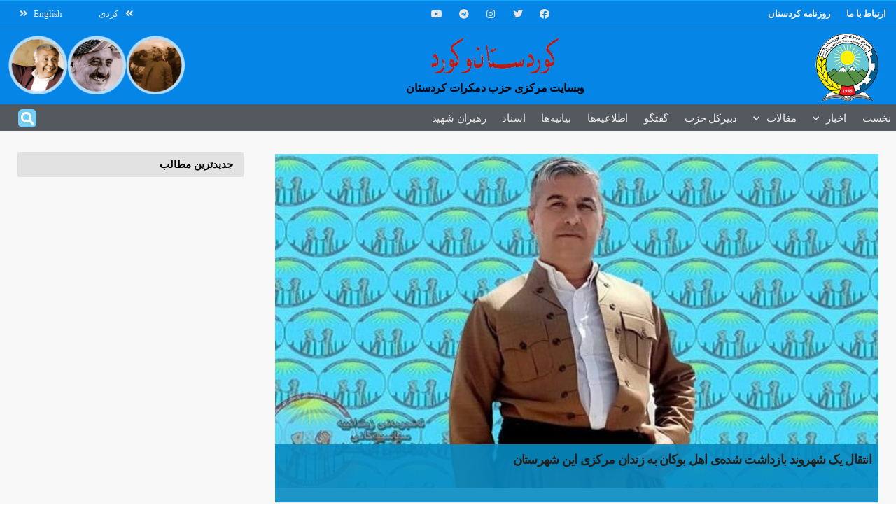

--- FILE ---
content_type: text/html; charset=UTF-8
request_url: https://fa.kurdistanukurd.com/?p=50314
body_size: 317172
content:
<!DOCTYPE html>
<html dir="rtl" lang="fa-IR">
<head>
	<meta charset="UTF-8">
	<meta name="viewport" content="width=device-width, initial-scale=1.0, viewport-fit=cover" />		<meta name="theme-color" content="#1e73be">
             <meta name="msapplication-navbutton-color" content="#1e73be">
             <meta name="apple-mobile-web-app-status-bar-style" content="#1e73be"><title>انتقال یک شهروند بازداشت شدەی اهل بوکان بە زندان مرکزی این شهرستان &#8211; کوردستان و کورد</title>
<meta name='robots' content='max-image-preview:large' />
			<script type="text/javascript">
              var jnews_ajax_url = '/?ajax-request=jnews'
			</script>
			<link rel='dns-prefetch' href='//s.w.org' />
<link rel="alternate" type="application/rss+xml" title="کوردستان و کورد &raquo; خوراک" href="https://fa.kurdistanukurd.com/?feed=rss2" />
<link rel="alternate" type="application/rss+xml" title="کوردستان و کورد &raquo; خوراک دیدگاه‌ها" href="https://fa.kurdistanukurd.com/?feed=comments-rss2" />
<link rel="alternate" type="application/rss+xml" title="کوردستان و کورد &raquo; انتقال یک شهروند بازداشت شدەی اهل بوکان بە زندان مرکزی این شهرستان خوراک دیدگاه‌ها" href="https://fa.kurdistanukurd.com/?feed=rss2&#038;p=50314" />
		<script type="text/javascript">
			window._wpemojiSettings = {"baseUrl":"https:\/\/s.w.org\/images\/core\/emoji\/13.0.1\/72x72\/","ext":".png","svgUrl":"https:\/\/s.w.org\/images\/core\/emoji\/13.0.1\/svg\/","svgExt":".svg","source":{"concatemoji":"https:\/\/fa.kurdistanukurd.com\/wp-includes\/js\/wp-emoji-release.min.js?ver=5.7.14"}};
			!function(e,a,t){var n,r,o,i=a.createElement("canvas"),p=i.getContext&&i.getContext("2d");function s(e,t){var a=String.fromCharCode;p.clearRect(0,0,i.width,i.height),p.fillText(a.apply(this,e),0,0);e=i.toDataURL();return p.clearRect(0,0,i.width,i.height),p.fillText(a.apply(this,t),0,0),e===i.toDataURL()}function c(e){var t=a.createElement("script");t.src=e,t.defer=t.type="text/javascript",a.getElementsByTagName("head")[0].appendChild(t)}for(o=Array("flag","emoji"),t.supports={everything:!0,everythingExceptFlag:!0},r=0;r<o.length;r++)t.supports[o[r]]=function(e){if(!p||!p.fillText)return!1;switch(p.textBaseline="top",p.font="600 32px Arial",e){case"flag":return s([127987,65039,8205,9895,65039],[127987,65039,8203,9895,65039])?!1:!s([55356,56826,55356,56819],[55356,56826,8203,55356,56819])&&!s([55356,57332,56128,56423,56128,56418,56128,56421,56128,56430,56128,56423,56128,56447],[55356,57332,8203,56128,56423,8203,56128,56418,8203,56128,56421,8203,56128,56430,8203,56128,56423,8203,56128,56447]);case"emoji":return!s([55357,56424,8205,55356,57212],[55357,56424,8203,55356,57212])}return!1}(o[r]),t.supports.everything=t.supports.everything&&t.supports[o[r]],"flag"!==o[r]&&(t.supports.everythingExceptFlag=t.supports.everythingExceptFlag&&t.supports[o[r]]);t.supports.everythingExceptFlag=t.supports.everythingExceptFlag&&!t.supports.flag,t.DOMReady=!1,t.readyCallback=function(){t.DOMReady=!0},t.supports.everything||(n=function(){t.readyCallback()},a.addEventListener?(a.addEventListener("DOMContentLoaded",n,!1),e.addEventListener("load",n,!1)):(e.attachEvent("onload",n),a.attachEvent("onreadystatechange",function(){"complete"===a.readyState&&t.readyCallback()})),(n=t.source||{}).concatemoji?c(n.concatemoji):n.wpemoji&&n.twemoji&&(c(n.twemoji),c(n.wpemoji)))}(window,document,window._wpemojiSettings);
		</script>
		<style type="text/css">
img.wp-smiley,
img.emoji {
	display: inline !important;
	border: none !important;
	box-shadow: none !important;
	height: 1em !important;
	width: 1em !important;
	margin: 0 .07em !important;
	vertical-align: -0.1em !important;
	background: none !important;
	padding: 0 !important;
}
</style>
	<link rel='stylesheet' id='wp-block-library-rtl-css'  href='https://fa.kurdistanukurd.com/wp-includes/css/dist/block-library/style-rtl.min.css?ver=5.7.14' type='text/css' media='all' />
<link rel='stylesheet' id='gutenberg-pdfjs-style-css'  href='https://fa.kurdistanukurd.com/wp-content/plugins/pdfjs-viewer-shortcode/inc/../blocks/build/style-index.css?ver=1765423580' type='text/css' media='all' />
<link rel='stylesheet' id='jnews-video-css'  href='https://fa.kurdistanukurd.com/wp-content/plugins/jnews-video/assets/css/plugin.css?ver=8.0.1' type='text/css' media='all' />
<link rel='stylesheet' id='jnews-video-darkmode-css'  href='https://fa.kurdistanukurd.com/wp-content/plugins/jnews-video/assets/css/darkmode.css?ver=8.0.1' type='text/css' media='all' />
<link rel='stylesheet' id='elementor-icons-css'  href='https://fa.kurdistanukurd.com/wp-content/plugins/elementor/assets/lib/eicons/css/elementor-icons.min.css?ver=5.18.0' type='text/css' media='all' />
<link rel='stylesheet' id='elementor-frontend-legacy-css'  href='https://fa.kurdistanukurd.com/wp-content/plugins/elementor/assets/css/frontend-legacy-rtl.min.css?ver=3.11.5' type='text/css' media='all' />
<link rel='stylesheet' id='elementor-frontend-css'  href='https://fa.kurdistanukurd.com/wp-content/plugins/elementor/assets/css/frontend-rtl.min.css?ver=3.11.5' type='text/css' media='all' />
<style id='elementor-frontend-inline-css' type='text/css'>
.elementor-kit-36628{--e-global-color-primary:#6EC1E4;--e-global-color-secondary:#54595F;--e-global-color-text:#7A7A7A;--e-global-color-accent:#61CE70;--e-global-typography-primary-font-family:"KUK-FONT";--e-global-typography-primary-font-weight:600;--e-global-typography-primary-letter-spacing:-0.2px;--e-global-typography-secondary-font-family:"KUK-FONT";--e-global-typography-secondary-font-weight:400;--e-global-typography-secondary-letter-spacing:-0.2px;--e-global-typography-text-font-family:"KUK-FONT";--e-global-typography-text-font-weight:400;--e-global-typography-text-letter-spacing:-0.2px;--e-global-typography-accent-font-family:"KUK-FONT";--e-global-typography-accent-font-weight:500;--e-global-typography-accent-letter-spacing:-0.2px;font-family:"KUK-FONT", KUK-FONT;}.elementor-kit-36628 a{font-family:"KUK-FONT", KUK-FONT;}.elementor-kit-36628 h1{font-family:"KUK-FONT", KUK-FONT;}.elementor-kit-36628 h2{font-family:"KUK-FONT", KUK-FONT;}.elementor-kit-36628 h3{font-family:"KUK-FONT", KUK-FONT;}.elementor-kit-36628 h4{font-family:"KUK-FONT", KUK-FONT;}.elementor-kit-36628 h5{font-family:"KUK-FONT", KUK-FONT;}.elementor-kit-36628 h6{font-family:"KUK-FONT", KUK-FONT;}.elementor-kit-36628 button,.elementor-kit-36628 input[type="button"],.elementor-kit-36628 input[type="submit"],.elementor-kit-36628 .elementor-button{font-family:"KUK-FONT", KUK-FONT;}.elementor-section.elementor-section-boxed > .elementor-container{max-width:1140px;}.e-container{--container-max-width:1140px;}.elementor-widget:not(:last-child){margin-bottom:20px;}.elementor-element{--widgets-spacing:20px;}{}h1.entry-title{display:var(--page-title-display);}.elementor-kit-36628 e-page-transition{background-color:#FFBC7D;}@media(max-width:1024px){.elementor-section.elementor-section-boxed > .elementor-container{max-width:1024px;}.e-container{--container-max-width:1024px;}}@media(max-width:767px){.elementor-section.elementor-section-boxed > .elementor-container{max-width:767px;}.e-container{--container-max-width:767px;}}
.elementor-widget-heading .elementor-heading-title{color:var( --e-global-color-primary );font-family:var( --e-global-typography-primary-font-family ), KUK-FONT;font-weight:var( --e-global-typography-primary-font-weight );letter-spacing:var( --e-global-typography-primary-letter-spacing );}.elementor-widget-image .widget-image-caption{color:var( --e-global-color-text );font-family:var( --e-global-typography-text-font-family ), KUK-FONT;font-weight:var( --e-global-typography-text-font-weight );letter-spacing:var( --e-global-typography-text-letter-spacing );}.elementor-widget-text-editor{color:var( --e-global-color-text );font-family:var( --e-global-typography-text-font-family ), KUK-FONT;font-weight:var( --e-global-typography-text-font-weight );letter-spacing:var( --e-global-typography-text-letter-spacing );}.elementor-widget-text-editor.elementor-drop-cap-view-stacked .elementor-drop-cap{background-color:var( --e-global-color-primary );}.elementor-widget-text-editor.elementor-drop-cap-view-framed .elementor-drop-cap, .elementor-widget-text-editor.elementor-drop-cap-view-default .elementor-drop-cap{color:var( --e-global-color-primary );border-color:var( --e-global-color-primary );}.elementor-widget-button .elementor-button{font-family:var( --e-global-typography-accent-font-family ), KUK-FONT;font-weight:var( --e-global-typography-accent-font-weight );letter-spacing:var( --e-global-typography-accent-letter-spacing );background-color:var( --e-global-color-accent );}.elementor-widget-divider{--divider-color:var( --e-global-color-secondary );}.elementor-widget-divider .elementor-divider__text{color:var( --e-global-color-secondary );font-family:var( --e-global-typography-secondary-font-family ), KUK-FONT;font-weight:var( --e-global-typography-secondary-font-weight );letter-spacing:var( --e-global-typography-secondary-letter-spacing );}.elementor-widget-divider.elementor-view-stacked .elementor-icon{background-color:var( --e-global-color-secondary );}.elementor-widget-divider.elementor-view-framed .elementor-icon, .elementor-widget-divider.elementor-view-default .elementor-icon{color:var( --e-global-color-secondary );border-color:var( --e-global-color-secondary );}.elementor-widget-divider.elementor-view-framed .elementor-icon, .elementor-widget-divider.elementor-view-default .elementor-icon svg{fill:var( --e-global-color-secondary );}.elementor-widget-image-box .elementor-image-box-title{color:var( --e-global-color-primary );font-family:var( --e-global-typography-primary-font-family ), KUK-FONT;font-weight:var( --e-global-typography-primary-font-weight );letter-spacing:var( --e-global-typography-primary-letter-spacing );}.elementor-widget-image-box .elementor-image-box-description{color:var( --e-global-color-text );font-family:var( --e-global-typography-text-font-family ), KUK-FONT;font-weight:var( --e-global-typography-text-font-weight );letter-spacing:var( --e-global-typography-text-letter-spacing );}.elementor-widget-icon.elementor-view-stacked .elementor-icon{background-color:var( --e-global-color-primary );}.elementor-widget-icon.elementor-view-framed .elementor-icon, .elementor-widget-icon.elementor-view-default .elementor-icon{color:var( --e-global-color-primary );border-color:var( --e-global-color-primary );}.elementor-widget-icon.elementor-view-framed .elementor-icon, .elementor-widget-icon.elementor-view-default .elementor-icon svg{fill:var( --e-global-color-primary );}.elementor-widget-icon-box.elementor-view-stacked .elementor-icon{background-color:var( --e-global-color-primary );}.elementor-widget-icon-box.elementor-view-framed .elementor-icon, .elementor-widget-icon-box.elementor-view-default .elementor-icon{fill:var( --e-global-color-primary );color:var( --e-global-color-primary );border-color:var( --e-global-color-primary );}.elementor-widget-icon-box .elementor-icon-box-title{color:var( --e-global-color-primary );}.elementor-widget-icon-box .elementor-icon-box-title, .elementor-widget-icon-box .elementor-icon-box-title a{font-family:var( --e-global-typography-primary-font-family ), KUK-FONT;font-weight:var( --e-global-typography-primary-font-weight );letter-spacing:var( --e-global-typography-primary-letter-spacing );}.elementor-widget-icon-box .elementor-icon-box-description{color:var( --e-global-color-text );font-family:var( --e-global-typography-text-font-family ), KUK-FONT;font-weight:var( --e-global-typography-text-font-weight );letter-spacing:var( --e-global-typography-text-letter-spacing );}.elementor-widget-star-rating .elementor-star-rating__title{color:var( --e-global-color-text );font-family:var( --e-global-typography-text-font-family ), KUK-FONT;font-weight:var( --e-global-typography-text-font-weight );letter-spacing:var( --e-global-typography-text-letter-spacing );}.elementor-widget-image-gallery .gallery-item .gallery-caption{font-family:var( --e-global-typography-accent-font-family ), KUK-FONT;font-weight:var( --e-global-typography-accent-font-weight );letter-spacing:var( --e-global-typography-accent-letter-spacing );}.elementor-widget-icon-list .elementor-icon-list-item:not(:last-child):after{border-color:var( --e-global-color-text );}.elementor-widget-icon-list .elementor-icon-list-icon i{color:var( --e-global-color-primary );}.elementor-widget-icon-list .elementor-icon-list-icon svg{fill:var( --e-global-color-primary );}.elementor-widget-icon-list .elementor-icon-list-text{color:var( --e-global-color-secondary );}.elementor-widget-icon-list .elementor-icon-list-item > .elementor-icon-list-text, .elementor-widget-icon-list .elementor-icon-list-item > a{font-family:var( --e-global-typography-text-font-family ), KUK-FONT;font-weight:var( --e-global-typography-text-font-weight );letter-spacing:var( --e-global-typography-text-letter-spacing );}.elementor-widget-counter .elementor-counter-number-wrapper{color:var( --e-global-color-primary );font-family:var( --e-global-typography-primary-font-family ), KUK-FONT;font-weight:var( --e-global-typography-primary-font-weight );letter-spacing:var( --e-global-typography-primary-letter-spacing );}.elementor-widget-counter .elementor-counter-title{color:var( --e-global-color-secondary );font-family:var( --e-global-typography-secondary-font-family ), KUK-FONT;font-weight:var( --e-global-typography-secondary-font-weight );letter-spacing:var( --e-global-typography-secondary-letter-spacing );}.elementor-widget-progress .elementor-progress-wrapper .elementor-progress-bar{background-color:var( --e-global-color-primary );}.elementor-widget-progress .elementor-title{color:var( --e-global-color-primary );font-family:var( --e-global-typography-text-font-family ), KUK-FONT;font-weight:var( --e-global-typography-text-font-weight );letter-spacing:var( --e-global-typography-text-letter-spacing );}.elementor-widget-testimonial .elementor-testimonial-content{color:var( --e-global-color-text );font-family:var( --e-global-typography-text-font-family ), KUK-FONT;font-weight:var( --e-global-typography-text-font-weight );letter-spacing:var( --e-global-typography-text-letter-spacing );}.elementor-widget-testimonial .elementor-testimonial-name{color:var( --e-global-color-primary );font-family:var( --e-global-typography-primary-font-family ), KUK-FONT;font-weight:var( --e-global-typography-primary-font-weight );letter-spacing:var( --e-global-typography-primary-letter-spacing );}.elementor-widget-testimonial .elementor-testimonial-job{color:var( --e-global-color-secondary );font-family:var( --e-global-typography-secondary-font-family ), KUK-FONT;font-weight:var( --e-global-typography-secondary-font-weight );letter-spacing:var( --e-global-typography-secondary-letter-spacing );}.elementor-widget-tabs .elementor-tab-title, .elementor-widget-tabs .elementor-tab-title a{color:var( --e-global-color-primary );}.elementor-widget-tabs .elementor-tab-title.elementor-active,
					 .elementor-widget-tabs .elementor-tab-title.elementor-active a{color:var( --e-global-color-accent );}.elementor-widget-tabs .elementor-tab-title{font-family:var( --e-global-typography-primary-font-family ), KUK-FONT;font-weight:var( --e-global-typography-primary-font-weight );letter-spacing:var( --e-global-typography-primary-letter-spacing );}.elementor-widget-tabs .elementor-tab-content{color:var( --e-global-color-text );font-family:var( --e-global-typography-text-font-family ), KUK-FONT;font-weight:var( --e-global-typography-text-font-weight );letter-spacing:var( --e-global-typography-text-letter-spacing );}.elementor-widget-accordion .elementor-accordion-icon, .elementor-widget-accordion .elementor-accordion-title{color:var( --e-global-color-primary );}.elementor-widget-accordion .elementor-accordion-icon svg{fill:var( --e-global-color-primary );}.elementor-widget-accordion .elementor-active .elementor-accordion-icon, .elementor-widget-accordion .elementor-active .elementor-accordion-title{color:var( --e-global-color-accent );}.elementor-widget-accordion .elementor-active .elementor-accordion-icon svg{fill:var( --e-global-color-accent );}.elementor-widget-accordion .elementor-accordion-title{font-family:var( --e-global-typography-primary-font-family ), KUK-FONT;font-weight:var( --e-global-typography-primary-font-weight );letter-spacing:var( --e-global-typography-primary-letter-spacing );}.elementor-widget-accordion .elementor-tab-content{color:var( --e-global-color-text );font-family:var( --e-global-typography-text-font-family ), KUK-FONT;font-weight:var( --e-global-typography-text-font-weight );letter-spacing:var( --e-global-typography-text-letter-spacing );}.elementor-widget-toggle .elementor-toggle-title, .elementor-widget-toggle .elementor-toggle-icon{color:var( --e-global-color-primary );}.elementor-widget-toggle .elementor-toggle-icon svg{fill:var( --e-global-color-primary );}.elementor-widget-toggle .elementor-tab-title.elementor-active a, .elementor-widget-toggle .elementor-tab-title.elementor-active .elementor-toggle-icon{color:var( --e-global-color-accent );}.elementor-widget-toggle .elementor-toggle-title{font-family:var( --e-global-typography-primary-font-family ), KUK-FONT;font-weight:var( --e-global-typography-primary-font-weight );letter-spacing:var( --e-global-typography-primary-letter-spacing );}.elementor-widget-toggle .elementor-tab-content{color:var( --e-global-color-text );font-family:var( --e-global-typography-text-font-family ), KUK-FONT;font-weight:var( --e-global-typography-text-font-weight );letter-spacing:var( --e-global-typography-text-letter-spacing );}.elementor-widget-alert .elementor-alert-title{font-family:var( --e-global-typography-primary-font-family ), KUK-FONT;font-weight:var( --e-global-typography-primary-font-weight );letter-spacing:var( --e-global-typography-primary-letter-spacing );}.elementor-widget-alert .elementor-alert-description{font-family:var( --e-global-typography-text-font-family ), KUK-FONT;font-weight:var( --e-global-typography-text-font-weight );letter-spacing:var( --e-global-typography-text-letter-spacing );}.elementor-widget-text-path{font-family:var( --e-global-typography-text-font-family ), KUK-FONT;font-weight:var( --e-global-typography-text-font-weight );letter-spacing:var( --e-global-typography-text-letter-spacing );}.elementor-widget-theme-site-logo .widget-image-caption{color:var( --e-global-color-text );font-family:var( --e-global-typography-text-font-family ), KUK-FONT;font-weight:var( --e-global-typography-text-font-weight );letter-spacing:var( --e-global-typography-text-letter-spacing );}.elementor-widget-theme-site-title .elementor-heading-title{color:var( --e-global-color-primary );font-family:var( --e-global-typography-primary-font-family ), KUK-FONT;font-weight:var( --e-global-typography-primary-font-weight );letter-spacing:var( --e-global-typography-primary-letter-spacing );}.elementor-widget-theme-page-title .elementor-heading-title{color:var( --e-global-color-primary );font-family:var( --e-global-typography-primary-font-family ), KUK-FONT;font-weight:var( --e-global-typography-primary-font-weight );letter-spacing:var( --e-global-typography-primary-letter-spacing );}.elementor-widget-theme-post-title .elementor-heading-title{color:var( --e-global-color-primary );font-family:var( --e-global-typography-primary-font-family ), KUK-FONT;font-weight:var( --e-global-typography-primary-font-weight );letter-spacing:var( --e-global-typography-primary-letter-spacing );}.elementor-widget-theme-post-excerpt .elementor-widget-container{color:var( --e-global-color-text );font-family:var( --e-global-typography-text-font-family ), KUK-FONT;font-weight:var( --e-global-typography-text-font-weight );letter-spacing:var( --e-global-typography-text-letter-spacing );}.elementor-widget-theme-post-content{color:var( --e-global-color-text );font-family:var( --e-global-typography-text-font-family ), KUK-FONT;font-weight:var( --e-global-typography-text-font-weight );letter-spacing:var( --e-global-typography-text-letter-spacing );}.elementor-widget-theme-post-featured-image .widget-image-caption{color:var( --e-global-color-text );font-family:var( --e-global-typography-text-font-family ), KUK-FONT;font-weight:var( --e-global-typography-text-font-weight );letter-spacing:var( --e-global-typography-text-letter-spacing );}.elementor-widget-theme-archive-title .elementor-heading-title{color:var( --e-global-color-primary );font-family:var( --e-global-typography-primary-font-family ), KUK-FONT;font-weight:var( --e-global-typography-primary-font-weight );letter-spacing:var( --e-global-typography-primary-letter-spacing );}.elementor-widget-archive-posts .elementor-post__title, .elementor-widget-archive-posts .elementor-post__title a{color:var( --e-global-color-secondary );font-family:var( --e-global-typography-primary-font-family ), KUK-FONT;font-weight:var( --e-global-typography-primary-font-weight );letter-spacing:var( --e-global-typography-primary-letter-spacing );}.elementor-widget-archive-posts .elementor-post__meta-data{font-family:var( --e-global-typography-secondary-font-family ), KUK-FONT;font-weight:var( --e-global-typography-secondary-font-weight );letter-spacing:var( --e-global-typography-secondary-letter-spacing );}.elementor-widget-archive-posts .elementor-post__excerpt p{font-family:var( --e-global-typography-text-font-family ), KUK-FONT;font-weight:var( --e-global-typography-text-font-weight );letter-spacing:var( --e-global-typography-text-letter-spacing );}.elementor-widget-archive-posts .elementor-post__read-more{color:var( --e-global-color-accent );}.elementor-widget-archive-posts a.elementor-post__read-more{font-family:var( --e-global-typography-accent-font-family ), KUK-FONT;font-weight:var( --e-global-typography-accent-font-weight );letter-spacing:var( --e-global-typography-accent-letter-spacing );}.elementor-widget-archive-posts .elementor-post__card .elementor-post__badge{background-color:var( --e-global-color-accent );font-family:var( --e-global-typography-accent-font-family ), KUK-FONT;font-weight:var( --e-global-typography-accent-font-weight );letter-spacing:var( --e-global-typography-accent-letter-spacing );}.elementor-widget-archive-posts .elementor-pagination{font-family:var( --e-global-typography-secondary-font-family ), KUK-FONT;font-weight:var( --e-global-typography-secondary-font-weight );letter-spacing:var( --e-global-typography-secondary-letter-spacing );}.elementor-widget-archive-posts .elementor-button{font-family:var( --e-global-typography-accent-font-family ), KUK-FONT;font-weight:var( --e-global-typography-accent-font-weight );letter-spacing:var( --e-global-typography-accent-letter-spacing );background-color:var( --e-global-color-accent );}.elementor-widget-archive-posts .e-load-more-message{font-family:var( --e-global-typography-secondary-font-family ), KUK-FONT;font-weight:var( --e-global-typography-secondary-font-weight );letter-spacing:var( --e-global-typography-secondary-letter-spacing );}.elementor-widget-archive-posts .elementor-posts-nothing-found{color:var( --e-global-color-text );font-family:var( --e-global-typography-text-font-family ), KUK-FONT;font-weight:var( --e-global-typography-text-font-weight );letter-spacing:var( --e-global-typography-text-letter-spacing );}.elementor-widget-posts .elementor-post__title, .elementor-widget-posts .elementor-post__title a{color:var( --e-global-color-secondary );font-family:var( --e-global-typography-primary-font-family ), KUK-FONT;font-weight:var( --e-global-typography-primary-font-weight );letter-spacing:var( --e-global-typography-primary-letter-spacing );}.elementor-widget-posts .elementor-post__meta-data{font-family:var( --e-global-typography-secondary-font-family ), KUK-FONT;font-weight:var( --e-global-typography-secondary-font-weight );letter-spacing:var( --e-global-typography-secondary-letter-spacing );}.elementor-widget-posts .elementor-post__excerpt p{font-family:var( --e-global-typography-text-font-family ), KUK-FONT;font-weight:var( --e-global-typography-text-font-weight );letter-spacing:var( --e-global-typography-text-letter-spacing );}.elementor-widget-posts .elementor-post__read-more{color:var( --e-global-color-accent );}.elementor-widget-posts a.elementor-post__read-more{font-family:var( --e-global-typography-accent-font-family ), KUK-FONT;font-weight:var( --e-global-typography-accent-font-weight );letter-spacing:var( --e-global-typography-accent-letter-spacing );}.elementor-widget-posts .elementor-post__card .elementor-post__badge{background-color:var( --e-global-color-accent );font-family:var( --e-global-typography-accent-font-family ), KUK-FONT;font-weight:var( --e-global-typography-accent-font-weight );letter-spacing:var( --e-global-typography-accent-letter-spacing );}.elementor-widget-posts .elementor-pagination{font-family:var( --e-global-typography-secondary-font-family ), KUK-FONT;font-weight:var( --e-global-typography-secondary-font-weight );letter-spacing:var( --e-global-typography-secondary-letter-spacing );}.elementor-widget-posts .elementor-button{font-family:var( --e-global-typography-accent-font-family ), KUK-FONT;font-weight:var( --e-global-typography-accent-font-weight );letter-spacing:var( --e-global-typography-accent-letter-spacing );background-color:var( --e-global-color-accent );}.elementor-widget-posts .e-load-more-message{font-family:var( --e-global-typography-secondary-font-family ), KUK-FONT;font-weight:var( --e-global-typography-secondary-font-weight );letter-spacing:var( --e-global-typography-secondary-letter-spacing );}.elementor-widget-portfolio a .elementor-portfolio-item__overlay{background-color:var( --e-global-color-accent );}.elementor-widget-portfolio .elementor-portfolio-item__title{font-family:var( --e-global-typography-primary-font-family ), KUK-FONT;font-weight:var( --e-global-typography-primary-font-weight );letter-spacing:var( --e-global-typography-primary-letter-spacing );}.elementor-widget-portfolio .elementor-portfolio__filter{color:var( --e-global-color-text );font-family:var( --e-global-typography-primary-font-family ), KUK-FONT;font-weight:var( --e-global-typography-primary-font-weight );letter-spacing:var( --e-global-typography-primary-letter-spacing );}.elementor-widget-portfolio .elementor-portfolio__filter.elementor-active{color:var( --e-global-color-primary );}.elementor-widget-gallery .elementor-gallery-item__title{font-family:var( --e-global-typography-primary-font-family ), KUK-FONT;font-weight:var( --e-global-typography-primary-font-weight );letter-spacing:var( --e-global-typography-primary-letter-spacing );}.elementor-widget-gallery .elementor-gallery-item__description{font-family:var( --e-global-typography-text-font-family ), KUK-FONT;font-weight:var( --e-global-typography-text-font-weight );letter-spacing:var( --e-global-typography-text-letter-spacing );}.elementor-widget-gallery{--galleries-title-color-normal:var( --e-global-color-primary );--galleries-title-color-hover:var( --e-global-color-secondary );--galleries-pointer-bg-color-hover:var( --e-global-color-accent );--gallery-title-color-active:var( --e-global-color-secondary );--galleries-pointer-bg-color-active:var( --e-global-color-accent );}.elementor-widget-gallery .elementor-gallery-title{font-family:var( --e-global-typography-primary-font-family ), KUK-FONT;font-weight:var( --e-global-typography-primary-font-weight );letter-spacing:var( --e-global-typography-primary-letter-spacing );}.elementor-widget-form .elementor-field-group > label, .elementor-widget-form .elementor-field-subgroup label{color:var( --e-global-color-text );}.elementor-widget-form .elementor-field-group > label{font-family:var( --e-global-typography-text-font-family ), KUK-FONT;font-weight:var( --e-global-typography-text-font-weight );letter-spacing:var( --e-global-typography-text-letter-spacing );}.elementor-widget-form .elementor-field-type-html{color:var( --e-global-color-text );font-family:var( --e-global-typography-text-font-family ), KUK-FONT;font-weight:var( --e-global-typography-text-font-weight );letter-spacing:var( --e-global-typography-text-letter-spacing );}.elementor-widget-form .elementor-field-group .elementor-field{color:var( --e-global-color-text );}.elementor-widget-form .elementor-field-group .elementor-field, .elementor-widget-form .elementor-field-subgroup label{font-family:var( --e-global-typography-text-font-family ), KUK-FONT;font-weight:var( --e-global-typography-text-font-weight );letter-spacing:var( --e-global-typography-text-letter-spacing );}.elementor-widget-form .elementor-button{font-family:var( --e-global-typography-accent-font-family ), KUK-FONT;font-weight:var( --e-global-typography-accent-font-weight );letter-spacing:var( --e-global-typography-accent-letter-spacing );}.elementor-widget-form .e-form__buttons__wrapper__button-next{background-color:var( --e-global-color-accent );}.elementor-widget-form .elementor-button[type="submit"]{background-color:var( --e-global-color-accent );}.elementor-widget-form .e-form__buttons__wrapper__button-previous{background-color:var( --e-global-color-accent );}.elementor-widget-form .elementor-message{font-family:var( --e-global-typography-text-font-family ), KUK-FONT;font-weight:var( --e-global-typography-text-font-weight );letter-spacing:var( --e-global-typography-text-letter-spacing );}.elementor-widget-form .e-form__indicators__indicator, .elementor-widget-form .e-form__indicators__indicator__label{font-family:var( --e-global-typography-accent-font-family ), KUK-FONT;font-weight:var( --e-global-typography-accent-font-weight );letter-spacing:var( --e-global-typography-accent-letter-spacing );}.elementor-widget-form{--e-form-steps-indicator-inactive-primary-color:var( --e-global-color-text );--e-form-steps-indicator-active-primary-color:var( --e-global-color-accent );--e-form-steps-indicator-completed-primary-color:var( --e-global-color-accent );--e-form-steps-indicator-progress-color:var( --e-global-color-accent );--e-form-steps-indicator-progress-background-color:var( --e-global-color-text );--e-form-steps-indicator-progress-meter-color:var( --e-global-color-text );}.elementor-widget-form .e-form__indicators__indicator__progress__meter{font-family:var( --e-global-typography-accent-font-family ), KUK-FONT;font-weight:var( --e-global-typography-accent-font-weight );letter-spacing:var( --e-global-typography-accent-letter-spacing );}.elementor-widget-login .elementor-field-group > a{color:var( --e-global-color-text );}.elementor-widget-login .elementor-field-group > a:hover{color:var( --e-global-color-accent );}.elementor-widget-login .elementor-form-fields-wrapper label{color:var( --e-global-color-text );font-family:var( --e-global-typography-text-font-family ), KUK-FONT;font-weight:var( --e-global-typography-text-font-weight );letter-spacing:var( --e-global-typography-text-letter-spacing );}.elementor-widget-login .elementor-field-group .elementor-field{color:var( --e-global-color-text );}.elementor-widget-login .elementor-field-group .elementor-field, .elementor-widget-login .elementor-field-subgroup label{font-family:var( --e-global-typography-text-font-family ), KUK-FONT;font-weight:var( --e-global-typography-text-font-weight );letter-spacing:var( --e-global-typography-text-letter-spacing );}.elementor-widget-login .elementor-button{font-family:var( --e-global-typography-accent-font-family ), KUK-FONT;font-weight:var( --e-global-typography-accent-font-weight );letter-spacing:var( --e-global-typography-accent-letter-spacing );background-color:var( --e-global-color-accent );}.elementor-widget-login .elementor-widget-container .elementor-login__logged-in-message{color:var( --e-global-color-text );font-family:var( --e-global-typography-text-font-family ), KUK-FONT;font-weight:var( --e-global-typography-text-font-weight );letter-spacing:var( --e-global-typography-text-letter-spacing );}.elementor-widget-slides .elementor-slide-heading{font-family:var( --e-global-typography-primary-font-family ), KUK-FONT;font-weight:var( --e-global-typography-primary-font-weight );letter-spacing:var( --e-global-typography-primary-letter-spacing );}.elementor-widget-slides .elementor-slide-description{font-family:var( --e-global-typography-secondary-font-family ), KUK-FONT;font-weight:var( --e-global-typography-secondary-font-weight );letter-spacing:var( --e-global-typography-secondary-letter-spacing );}.elementor-widget-slides .elementor-slide-button{font-family:var( --e-global-typography-accent-font-family ), KUK-FONT;font-weight:var( --e-global-typography-accent-font-weight );letter-spacing:var( --e-global-typography-accent-letter-spacing );}.elementor-widget-nav-menu .elementor-nav-menu .elementor-item{font-family:var( --e-global-typography-primary-font-family ), KUK-FONT;font-weight:var( --e-global-typography-primary-font-weight );letter-spacing:var( --e-global-typography-primary-letter-spacing );}.elementor-widget-nav-menu .elementor-nav-menu--main .elementor-item{color:var( --e-global-color-text );fill:var( --e-global-color-text );}.elementor-widget-nav-menu .elementor-nav-menu--main .elementor-item:hover,
					.elementor-widget-nav-menu .elementor-nav-menu--main .elementor-item.elementor-item-active,
					.elementor-widget-nav-menu .elementor-nav-menu--main .elementor-item.highlighted,
					.elementor-widget-nav-menu .elementor-nav-menu--main .elementor-item:focus{color:var( --e-global-color-accent );fill:var( --e-global-color-accent );}.elementor-widget-nav-menu .elementor-nav-menu--main:not(.e--pointer-framed) .elementor-item:before,
					.elementor-widget-nav-menu .elementor-nav-menu--main:not(.e--pointer-framed) .elementor-item:after{background-color:var( --e-global-color-accent );}.elementor-widget-nav-menu .e--pointer-framed .elementor-item:before,
					.elementor-widget-nav-menu .e--pointer-framed .elementor-item:after{border-color:var( --e-global-color-accent );}.elementor-widget-nav-menu{--e-nav-menu-divider-color:var( --e-global-color-text );}.elementor-widget-nav-menu .elementor-nav-menu--dropdown .elementor-item, .elementor-widget-nav-menu .elementor-nav-menu--dropdown  .elementor-sub-item{font-family:var( --e-global-typography-accent-font-family ), KUK-FONT;font-weight:var( --e-global-typography-accent-font-weight );letter-spacing:var( --e-global-typography-accent-letter-spacing );}.elementor-widget-animated-headline .elementor-headline-dynamic-wrapper path{stroke:var( --e-global-color-accent );}.elementor-widget-animated-headline .elementor-headline-plain-text{color:var( --e-global-color-secondary );}.elementor-widget-animated-headline .elementor-headline{font-family:var( --e-global-typography-primary-font-family ), KUK-FONT;font-weight:var( --e-global-typography-primary-font-weight );letter-spacing:var( --e-global-typography-primary-letter-spacing );}.elementor-widget-animated-headline{--dynamic-text-color:var( --e-global-color-secondary );}.elementor-widget-animated-headline .elementor-headline-dynamic-text{font-family:var( --e-global-typography-primary-font-family ), KUK-FONT;font-weight:var( --e-global-typography-primary-font-weight );letter-spacing:var( --e-global-typography-primary-letter-spacing );}.elementor-widget-hotspot .widget-image-caption{font-family:var( --e-global-typography-text-font-family ), KUK-FONT;font-weight:var( --e-global-typography-text-font-weight );letter-spacing:var( --e-global-typography-text-letter-spacing );}.elementor-widget-hotspot{--hotspot-color:var( --e-global-color-primary );--hotspot-box-color:var( --e-global-color-secondary );--tooltip-color:var( --e-global-color-secondary );}.elementor-widget-hotspot .e-hotspot__label{font-family:var( --e-global-typography-primary-font-family ), KUK-FONT;font-weight:var( --e-global-typography-primary-font-weight );letter-spacing:var( --e-global-typography-primary-letter-spacing );}.elementor-widget-hotspot .e-hotspot__tooltip{font-family:var( --e-global-typography-secondary-font-family ), KUK-FONT;font-weight:var( --e-global-typography-secondary-font-weight );letter-spacing:var( --e-global-typography-secondary-letter-spacing );}.elementor-widget-price-list .elementor-price-list-header{color:var( --e-global-color-primary );font-family:var( --e-global-typography-primary-font-family ), KUK-FONT;font-weight:var( --e-global-typography-primary-font-weight );letter-spacing:var( --e-global-typography-primary-letter-spacing );}.elementor-widget-price-list .elementor-price-list-price{color:var( --e-global-color-primary );font-family:var( --e-global-typography-primary-font-family ), KUK-FONT;font-weight:var( --e-global-typography-primary-font-weight );letter-spacing:var( --e-global-typography-primary-letter-spacing );}.elementor-widget-price-list .elementor-price-list-description{color:var( --e-global-color-text );font-family:var( --e-global-typography-text-font-family ), KUK-FONT;font-weight:var( --e-global-typography-text-font-weight );letter-spacing:var( --e-global-typography-text-letter-spacing );}.elementor-widget-price-list .elementor-price-list-separator{border-bottom-color:var( --e-global-color-secondary );}.elementor-widget-price-table{--e-price-table-header-background-color:var( --e-global-color-secondary );}.elementor-widget-price-table .elementor-price-table__heading{font-family:var( --e-global-typography-primary-font-family ), KUK-FONT;font-weight:var( --e-global-typography-primary-font-weight );letter-spacing:var( --e-global-typography-primary-letter-spacing );}.elementor-widget-price-table .elementor-price-table__subheading{font-family:var( --e-global-typography-secondary-font-family ), KUK-FONT;font-weight:var( --e-global-typography-secondary-font-weight );letter-spacing:var( --e-global-typography-secondary-letter-spacing );}.elementor-widget-price-table .elementor-price-table .elementor-price-table__price{font-family:var( --e-global-typography-primary-font-family ), KUK-FONT;font-weight:var( --e-global-typography-primary-font-weight );letter-spacing:var( --e-global-typography-primary-letter-spacing );}.elementor-widget-price-table .elementor-price-table__original-price{color:var( --e-global-color-secondary );font-family:var( --e-global-typography-primary-font-family ), KUK-FONT;font-weight:var( --e-global-typography-primary-font-weight );letter-spacing:var( --e-global-typography-primary-letter-spacing );}.elementor-widget-price-table .elementor-price-table__period{color:var( --e-global-color-secondary );font-family:var( --e-global-typography-secondary-font-family ), KUK-FONT;font-weight:var( --e-global-typography-secondary-font-weight );letter-spacing:var( --e-global-typography-secondary-letter-spacing );}.elementor-widget-price-table .elementor-price-table__features-list{--e-price-table-features-list-color:var( --e-global-color-text );}.elementor-widget-price-table .elementor-price-table__features-list li{font-family:var( --e-global-typography-text-font-family ), KUK-FONT;font-weight:var( --e-global-typography-text-font-weight );letter-spacing:var( --e-global-typography-text-letter-spacing );}.elementor-widget-price-table .elementor-price-table__features-list li:before{border-top-color:var( --e-global-color-text );}.elementor-widget-price-table .elementor-price-table__button{font-family:var( --e-global-typography-accent-font-family ), KUK-FONT;font-weight:var( --e-global-typography-accent-font-weight );letter-spacing:var( --e-global-typography-accent-letter-spacing );background-color:var( --e-global-color-accent );}.elementor-widget-price-table .elementor-price-table__additional_info{color:var( --e-global-color-text );font-family:var( --e-global-typography-text-font-family ), KUK-FONT;font-weight:var( --e-global-typography-text-font-weight );letter-spacing:var( --e-global-typography-text-letter-spacing );}.elementor-widget-price-table .elementor-price-table__ribbon-inner{background-color:var( --e-global-color-accent );font-family:var( --e-global-typography-accent-font-family ), KUK-FONT;font-weight:var( --e-global-typography-accent-font-weight );letter-spacing:var( --e-global-typography-accent-letter-spacing );}.elementor-widget-flip-box .elementor-flip-box__front .elementor-flip-box__layer__title{font-family:var( --e-global-typography-primary-font-family ), KUK-FONT;font-weight:var( --e-global-typography-primary-font-weight );letter-spacing:var( --e-global-typography-primary-letter-spacing );}.elementor-widget-flip-box .elementor-flip-box__front .elementor-flip-box__layer__description{font-family:var( --e-global-typography-text-font-family ), KUK-FONT;font-weight:var( --e-global-typography-text-font-weight );letter-spacing:var( --e-global-typography-text-letter-spacing );}.elementor-widget-flip-box .elementor-flip-box__back .elementor-flip-box__layer__title{font-family:var( --e-global-typography-primary-font-family ), KUK-FONT;font-weight:var( --e-global-typography-primary-font-weight );letter-spacing:var( --e-global-typography-primary-letter-spacing );}.elementor-widget-flip-box .elementor-flip-box__back .elementor-flip-box__layer__description{font-family:var( --e-global-typography-text-font-family ), KUK-FONT;font-weight:var( --e-global-typography-text-font-weight );letter-spacing:var( --e-global-typography-text-letter-spacing );}.elementor-widget-flip-box .elementor-flip-box__button{font-family:var( --e-global-typography-accent-font-family ), KUK-FONT;font-weight:var( --e-global-typography-accent-font-weight );letter-spacing:var( --e-global-typography-accent-letter-spacing );}.elementor-widget-call-to-action .elementor-cta__title{font-family:var( --e-global-typography-primary-font-family ), KUK-FONT;font-weight:var( --e-global-typography-primary-font-weight );letter-spacing:var( --e-global-typography-primary-letter-spacing );}.elementor-widget-call-to-action .elementor-cta__description{font-family:var( --e-global-typography-text-font-family ), KUK-FONT;font-weight:var( --e-global-typography-text-font-weight );letter-spacing:var( --e-global-typography-text-letter-spacing );}.elementor-widget-call-to-action .elementor-cta__button{font-family:var( --e-global-typography-accent-font-family ), KUK-FONT;font-weight:var( --e-global-typography-accent-font-weight );letter-spacing:var( --e-global-typography-accent-letter-spacing );}.elementor-widget-call-to-action .elementor-ribbon-inner{background-color:var( --e-global-color-accent );font-family:var( --e-global-typography-accent-font-family ), KUK-FONT;font-weight:var( --e-global-typography-accent-font-weight );letter-spacing:var( --e-global-typography-accent-letter-spacing );}.elementor-widget-media-carousel .elementor-carousel-image-overlay{font-family:var( --e-global-typography-accent-font-family ), KUK-FONT;font-weight:var( --e-global-typography-accent-font-weight );letter-spacing:var( --e-global-typography-accent-letter-spacing );}.elementor-widget-testimonial-carousel .elementor-testimonial__text{color:var( --e-global-color-text );font-family:var( --e-global-typography-text-font-family ), KUK-FONT;font-weight:var( --e-global-typography-text-font-weight );letter-spacing:var( --e-global-typography-text-letter-spacing );}.elementor-widget-testimonial-carousel .elementor-testimonial__name{color:var( --e-global-color-text );font-family:var( --e-global-typography-primary-font-family ), KUK-FONT;font-weight:var( --e-global-typography-primary-font-weight );letter-spacing:var( --e-global-typography-primary-letter-spacing );}.elementor-widget-testimonial-carousel .elementor-testimonial__title{color:var( --e-global-color-primary );font-family:var( --e-global-typography-secondary-font-family ), KUK-FONT;font-weight:var( --e-global-typography-secondary-font-weight );letter-spacing:var( --e-global-typography-secondary-letter-spacing );}.elementor-widget-reviews .elementor-testimonial__header, .elementor-widget-reviews .elementor-testimonial__name{font-family:var( --e-global-typography-primary-font-family ), KUK-FONT;font-weight:var( --e-global-typography-primary-font-weight );letter-spacing:var( --e-global-typography-primary-letter-spacing );}.elementor-widget-reviews .elementor-testimonial__text{font-family:var( --e-global-typography-text-font-family ), KUK-FONT;font-weight:var( --e-global-typography-text-font-weight );letter-spacing:var( --e-global-typography-text-letter-spacing );}.elementor-widget-table-of-contents{--header-color:var( --e-global-color-secondary );--item-text-color:var( --e-global-color-text );--item-text-hover-color:var( --e-global-color-accent );--marker-color:var( --e-global-color-text );}.elementor-widget-table-of-contents .elementor-toc__header, .elementor-widget-table-of-contents .elementor-toc__header-title{font-family:var( --e-global-typography-primary-font-family ), KUK-FONT;font-weight:var( --e-global-typography-primary-font-weight );letter-spacing:var( --e-global-typography-primary-letter-spacing );}.elementor-widget-table-of-contents .elementor-toc__list-item{font-family:var( --e-global-typography-text-font-family ), KUK-FONT;font-weight:var( --e-global-typography-text-font-weight );letter-spacing:var( --e-global-typography-text-letter-spacing );}.elementor-widget-countdown .elementor-countdown-item{background-color:var( --e-global-color-primary );}.elementor-widget-countdown .elementor-countdown-digits{font-family:var( --e-global-typography-text-font-family ), KUK-FONT;font-weight:var( --e-global-typography-text-font-weight );letter-spacing:var( --e-global-typography-text-letter-spacing );}.elementor-widget-countdown .elementor-countdown-label{font-family:var( --e-global-typography-secondary-font-family ), KUK-FONT;font-weight:var( --e-global-typography-secondary-font-weight );letter-spacing:var( --e-global-typography-secondary-letter-spacing );}.elementor-widget-countdown .elementor-countdown-expire--message{color:var( --e-global-color-text );font-family:var( --e-global-typography-text-font-family ), KUK-FONT;font-weight:var( --e-global-typography-text-font-weight );letter-spacing:var( --e-global-typography-text-letter-spacing );}.elementor-widget-search-form input[type="search"].elementor-search-form__input{font-family:var( --e-global-typography-text-font-family ), KUK-FONT;font-weight:var( --e-global-typography-text-font-weight );letter-spacing:var( --e-global-typography-text-letter-spacing );}.elementor-widget-search-form .elementor-search-form__input,
					.elementor-widget-search-form .elementor-search-form__icon,
					.elementor-widget-search-form .elementor-lightbox .dialog-lightbox-close-button,
					.elementor-widget-search-form .elementor-lightbox .dialog-lightbox-close-button:hover,
					.elementor-widget-search-form.elementor-search-form--skin-full_screen input[type="search"].elementor-search-form__input{color:var( --e-global-color-text );fill:var( --e-global-color-text );}.elementor-widget-search-form .elementor-search-form__submit{font-family:var( --e-global-typography-text-font-family ), KUK-FONT;font-weight:var( --e-global-typography-text-font-weight );letter-spacing:var( --e-global-typography-text-letter-spacing );background-color:var( --e-global-color-secondary );}.elementor-widget-author-box .elementor-author-box__name{color:var( --e-global-color-secondary );font-family:var( --e-global-typography-primary-font-family ), KUK-FONT;font-weight:var( --e-global-typography-primary-font-weight );letter-spacing:var( --e-global-typography-primary-letter-spacing );}.elementor-widget-author-box .elementor-author-box__bio{color:var( --e-global-color-text );font-family:var( --e-global-typography-text-font-family ), KUK-FONT;font-weight:var( --e-global-typography-text-font-weight );letter-spacing:var( --e-global-typography-text-letter-spacing );}.elementor-widget-author-box .elementor-author-box__button{color:var( --e-global-color-secondary );border-color:var( --e-global-color-secondary );font-family:var( --e-global-typography-accent-font-family ), KUK-FONT;font-weight:var( --e-global-typography-accent-font-weight );letter-spacing:var( --e-global-typography-accent-letter-spacing );}.elementor-widget-author-box .elementor-author-box__button:hover{border-color:var( --e-global-color-secondary );color:var( --e-global-color-secondary );}.elementor-widget-post-navigation span.post-navigation__prev--label{color:var( --e-global-color-text );}.elementor-widget-post-navigation span.post-navigation__next--label{color:var( --e-global-color-text );}.elementor-widget-post-navigation span.post-navigation__prev--label, .elementor-widget-post-navigation span.post-navigation__next--label{font-family:var( --e-global-typography-secondary-font-family ), KUK-FONT;font-weight:var( --e-global-typography-secondary-font-weight );letter-spacing:var( --e-global-typography-secondary-letter-spacing );}.elementor-widget-post-navigation span.post-navigation__prev--title, .elementor-widget-post-navigation span.post-navigation__next--title{color:var( --e-global-color-secondary );font-family:var( --e-global-typography-secondary-font-family ), KUK-FONT;font-weight:var( --e-global-typography-secondary-font-weight );letter-spacing:var( --e-global-typography-secondary-letter-spacing );}.elementor-widget-post-info .elementor-icon-list-item:not(:last-child):after{border-color:var( --e-global-color-text );}.elementor-widget-post-info .elementor-icon-list-icon i{color:var( --e-global-color-primary );}.elementor-widget-post-info .elementor-icon-list-icon svg{fill:var( --e-global-color-primary );}.elementor-widget-post-info .elementor-icon-list-text, .elementor-widget-post-info .elementor-icon-list-text a{color:var( --e-global-color-secondary );}.elementor-widget-post-info .elementor-icon-list-item{font-family:var( --e-global-typography-text-font-family ), KUK-FONT;font-weight:var( --e-global-typography-text-font-weight );letter-spacing:var( --e-global-typography-text-letter-spacing );}.elementor-widget-sitemap .elementor-sitemap-title{color:var( --e-global-color-primary );font-family:var( --e-global-typography-primary-font-family ), KUK-FONT;font-weight:var( --e-global-typography-primary-font-weight );letter-spacing:var( --e-global-typography-primary-letter-spacing );}.elementor-widget-sitemap .elementor-sitemap-item, .elementor-widget-sitemap span.elementor-sitemap-list, .elementor-widget-sitemap .elementor-sitemap-item a{color:var( --e-global-color-text );font-family:var( --e-global-typography-text-font-family ), KUK-FONT;font-weight:var( --e-global-typography-text-font-weight );letter-spacing:var( --e-global-typography-text-letter-spacing );}.elementor-widget-sitemap .elementor-sitemap-item{color:var( --e-global-color-text );}.elementor-widget-blockquote .elementor-blockquote__content{color:var( --e-global-color-text );}.elementor-widget-blockquote .elementor-blockquote__author{color:var( --e-global-color-secondary );}.elementor-widget-lottie{--caption-color:var( --e-global-color-text );}.elementor-widget-lottie .e-lottie__caption{font-family:var( --e-global-typography-text-font-family ), KUK-FONT;font-weight:var( --e-global-typography-text-font-weight );letter-spacing:var( --e-global-typography-text-letter-spacing );}.elementor-widget-video-playlist .e-tabs-header .e-tabs-title{color:var( --e-global-color-text );}.elementor-widget-video-playlist .e-tabs-header .e-tabs-videos-count{color:var( --e-global-color-text );}.elementor-widget-video-playlist .e-tabs-header .e-tabs-header-right-side i{color:var( --e-global-color-text );}.elementor-widget-video-playlist .e-tabs-header .e-tabs-header-right-side svg{fill:var( --e-global-color-text );}.elementor-widget-video-playlist .e-tab-title .e-tab-title-text{color:var( --e-global-color-text );font-family:var( --e-global-typography-text-font-family ), KUK-FONT;font-weight:var( --e-global-typography-text-font-weight );letter-spacing:var( --e-global-typography-text-letter-spacing );}.elementor-widget-video-playlist .e-tab-title .e-tab-title-text a{color:var( --e-global-color-text );}.elementor-widget-video-playlist .e-tab-title .e-tab-duration{color:var( --e-global-color-text );}.elementor-widget-video-playlist .e-tabs-items-wrapper .e-tab-title:where( .e-active, :hover ) .e-tab-title-text{color:var( --e-global-color-text );font-family:var( --e-global-typography-text-font-family ), KUK-FONT;font-weight:var( --e-global-typography-text-font-weight );letter-spacing:var( --e-global-typography-text-letter-spacing );}.elementor-widget-video-playlist .e-tabs-items-wrapper .e-tab-title:where( .e-active, :hover ) .e-tab-title-text a{color:var( --e-global-color-text );}.elementor-widget-video-playlist .e-tabs-items-wrapper .e-tab-title:where( .e-active, :hover ) .e-tab-duration{color:var( --e-global-color-text );}.elementor-widget-video-playlist .e-tabs-items-wrapper .e-section-title{color:var( --e-global-color-text );}.elementor-widget-video-playlist .e-tabs-inner-tabs .e-inner-tabs-wrapper .e-inner-tab-title a{font-family:var( --e-global-typography-text-font-family ), KUK-FONT;font-weight:var( --e-global-typography-text-font-weight );letter-spacing:var( --e-global-typography-text-letter-spacing );}.elementor-widget-video-playlist .e-tabs-inner-tabs .e-inner-tabs-content-wrapper .e-inner-tab-content .e-inner-tab-text{font-family:var( --e-global-typography-text-font-family ), KUK-FONT;font-weight:var( --e-global-typography-text-font-weight );letter-spacing:var( --e-global-typography-text-letter-spacing );}.elementor-widget-video-playlist .e-tabs-inner-tabs .e-inner-tabs-content-wrapper .e-inner-tab-content button{color:var( --e-global-color-text );font-family:var( --e-global-typography-accent-font-family ), KUK-FONT;font-weight:var( --e-global-typography-accent-font-weight );letter-spacing:var( --e-global-typography-accent-letter-spacing );}.elementor-widget-video-playlist .e-tabs-inner-tabs .e-inner-tabs-content-wrapper .e-inner-tab-content button:hover{color:var( --e-global-color-text );}.elementor-widget-paypal-button .elementor-button{font-family:var( --e-global-typography-accent-font-family ), KUK-FONT;font-weight:var( --e-global-typography-accent-font-weight );letter-spacing:var( --e-global-typography-accent-letter-spacing );background-color:var( --e-global-color-accent );}.elementor-widget-paypal-button .elementor-message{font-family:var( --e-global-typography-text-font-family ), KUK-FONT;font-weight:var( --e-global-typography-text-font-weight );letter-spacing:var( --e-global-typography-text-letter-spacing );}.elementor-widget-stripe-button .elementor-button{font-family:var( --e-global-typography-accent-font-family ), KUK-FONT;font-weight:var( --e-global-typography-accent-font-weight );letter-spacing:var( --e-global-typography-accent-letter-spacing );background-color:var( --e-global-color-accent );}.elementor-widget-stripe-button .elementor-message{font-family:var( --e-global-typography-text-font-family ), KUK-FONT;font-weight:var( --e-global-typography-text-font-weight );letter-spacing:var( --e-global-typography-text-letter-spacing );}.elementor-widget-progress-tracker .current-progress-percentage{font-family:var( --e-global-typography-text-font-family ), KUK-FONT;font-weight:var( --e-global-typography-text-font-weight );letter-spacing:var( --e-global-typography-text-letter-spacing );}@media(max-width:1024px){.elementor-widget-heading .elementor-heading-title{letter-spacing:var( --e-global-typography-primary-letter-spacing );}.elementor-widget-image .widget-image-caption{letter-spacing:var( --e-global-typography-text-letter-spacing );}.elementor-widget-text-editor{letter-spacing:var( --e-global-typography-text-letter-spacing );}.elementor-widget-button .elementor-button{letter-spacing:var( --e-global-typography-accent-letter-spacing );}.elementor-widget-divider .elementor-divider__text{letter-spacing:var( --e-global-typography-secondary-letter-spacing );}.elementor-widget-image-box .elementor-image-box-title{letter-spacing:var( --e-global-typography-primary-letter-spacing );}.elementor-widget-image-box .elementor-image-box-description{letter-spacing:var( --e-global-typography-text-letter-spacing );}.elementor-widget-icon-box .elementor-icon-box-title, .elementor-widget-icon-box .elementor-icon-box-title a{letter-spacing:var( --e-global-typography-primary-letter-spacing );}.elementor-widget-icon-box .elementor-icon-box-description{letter-spacing:var( --e-global-typography-text-letter-spacing );}.elementor-widget-star-rating .elementor-star-rating__title{letter-spacing:var( --e-global-typography-text-letter-spacing );}.elementor-widget-image-gallery .gallery-item .gallery-caption{letter-spacing:var( --e-global-typography-accent-letter-spacing );}.elementor-widget-icon-list .elementor-icon-list-item > .elementor-icon-list-text, .elementor-widget-icon-list .elementor-icon-list-item > a{letter-spacing:var( --e-global-typography-text-letter-spacing );}.elementor-widget-counter .elementor-counter-number-wrapper{letter-spacing:var( --e-global-typography-primary-letter-spacing );}.elementor-widget-counter .elementor-counter-title{letter-spacing:var( --e-global-typography-secondary-letter-spacing );}.elementor-widget-progress .elementor-title{letter-spacing:var( --e-global-typography-text-letter-spacing );}.elementor-widget-testimonial .elementor-testimonial-content{letter-spacing:var( --e-global-typography-text-letter-spacing );}.elementor-widget-testimonial .elementor-testimonial-name{letter-spacing:var( --e-global-typography-primary-letter-spacing );}.elementor-widget-testimonial .elementor-testimonial-job{letter-spacing:var( --e-global-typography-secondary-letter-spacing );}.elementor-widget-tabs .elementor-tab-title{letter-spacing:var( --e-global-typography-primary-letter-spacing );}.elementor-widget-tabs .elementor-tab-content{letter-spacing:var( --e-global-typography-text-letter-spacing );}.elementor-widget-accordion .elementor-accordion-title{letter-spacing:var( --e-global-typography-primary-letter-spacing );}.elementor-widget-accordion .elementor-tab-content{letter-spacing:var( --e-global-typography-text-letter-spacing );}.elementor-widget-toggle .elementor-toggle-title{letter-spacing:var( --e-global-typography-primary-letter-spacing );}.elementor-widget-toggle .elementor-tab-content{letter-spacing:var( --e-global-typography-text-letter-spacing );}.elementor-widget-alert .elementor-alert-title{letter-spacing:var( --e-global-typography-primary-letter-spacing );}.elementor-widget-alert .elementor-alert-description{letter-spacing:var( --e-global-typography-text-letter-spacing );}.elementor-widget-text-path{letter-spacing:var( --e-global-typography-text-letter-spacing );}.elementor-widget-theme-site-logo .widget-image-caption{letter-spacing:var( --e-global-typography-text-letter-spacing );}.elementor-widget-theme-site-title .elementor-heading-title{letter-spacing:var( --e-global-typography-primary-letter-spacing );}.elementor-widget-theme-page-title .elementor-heading-title{letter-spacing:var( --e-global-typography-primary-letter-spacing );}.elementor-widget-theme-post-title .elementor-heading-title{letter-spacing:var( --e-global-typography-primary-letter-spacing );}.elementor-widget-theme-post-excerpt .elementor-widget-container{letter-spacing:var( --e-global-typography-text-letter-spacing );}.elementor-widget-theme-post-content{letter-spacing:var( --e-global-typography-text-letter-spacing );}.elementor-widget-theme-post-featured-image .widget-image-caption{letter-spacing:var( --e-global-typography-text-letter-spacing );}.elementor-widget-theme-archive-title .elementor-heading-title{letter-spacing:var( --e-global-typography-primary-letter-spacing );}.elementor-widget-archive-posts .elementor-post__title, .elementor-widget-archive-posts .elementor-post__title a{letter-spacing:var( --e-global-typography-primary-letter-spacing );}.elementor-widget-archive-posts .elementor-post__meta-data{letter-spacing:var( --e-global-typography-secondary-letter-spacing );}.elementor-widget-archive-posts .elementor-post__excerpt p{letter-spacing:var( --e-global-typography-text-letter-spacing );}.elementor-widget-archive-posts a.elementor-post__read-more{letter-spacing:var( --e-global-typography-accent-letter-spacing );}.elementor-widget-archive-posts .elementor-post__card .elementor-post__badge{letter-spacing:var( --e-global-typography-accent-letter-spacing );}.elementor-widget-archive-posts .elementor-pagination{letter-spacing:var( --e-global-typography-secondary-letter-spacing );}.elementor-widget-archive-posts .elementor-button{letter-spacing:var( --e-global-typography-accent-letter-spacing );}.elementor-widget-archive-posts .e-load-more-message{letter-spacing:var( --e-global-typography-secondary-letter-spacing );}.elementor-widget-archive-posts .elementor-posts-nothing-found{letter-spacing:var( --e-global-typography-text-letter-spacing );}.elementor-widget-posts .elementor-post__title, .elementor-widget-posts .elementor-post__title a{letter-spacing:var( --e-global-typography-primary-letter-spacing );}.elementor-widget-posts .elementor-post__meta-data{letter-spacing:var( --e-global-typography-secondary-letter-spacing );}.elementor-widget-posts .elementor-post__excerpt p{letter-spacing:var( --e-global-typography-text-letter-spacing );}.elementor-widget-posts a.elementor-post__read-more{letter-spacing:var( --e-global-typography-accent-letter-spacing );}.elementor-widget-posts .elementor-post__card .elementor-post__badge{letter-spacing:var( --e-global-typography-accent-letter-spacing );}.elementor-widget-posts .elementor-pagination{letter-spacing:var( --e-global-typography-secondary-letter-spacing );}.elementor-widget-posts .elementor-button{letter-spacing:var( --e-global-typography-accent-letter-spacing );}.elementor-widget-posts .e-load-more-message{letter-spacing:var( --e-global-typography-secondary-letter-spacing );}.elementor-widget-portfolio .elementor-portfolio-item__title{letter-spacing:var( --e-global-typography-primary-letter-spacing );}.elementor-widget-portfolio .elementor-portfolio__filter{letter-spacing:var( --e-global-typography-primary-letter-spacing );}.elementor-widget-gallery .elementor-gallery-item__title{letter-spacing:var( --e-global-typography-primary-letter-spacing );}.elementor-widget-gallery .elementor-gallery-item__description{letter-spacing:var( --e-global-typography-text-letter-spacing );}.elementor-widget-gallery .elementor-gallery-title{letter-spacing:var( --e-global-typography-primary-letter-spacing );}.elementor-widget-form .elementor-field-group > label{letter-spacing:var( --e-global-typography-text-letter-spacing );}.elementor-widget-form .elementor-field-type-html{letter-spacing:var( --e-global-typography-text-letter-spacing );}.elementor-widget-form .elementor-field-group .elementor-field, .elementor-widget-form .elementor-field-subgroup label{letter-spacing:var( --e-global-typography-text-letter-spacing );}.elementor-widget-form .elementor-button{letter-spacing:var( --e-global-typography-accent-letter-spacing );}.elementor-widget-form .elementor-message{letter-spacing:var( --e-global-typography-text-letter-spacing );}.elementor-widget-form .e-form__indicators__indicator, .elementor-widget-form .e-form__indicators__indicator__label{letter-spacing:var( --e-global-typography-accent-letter-spacing );}.elementor-widget-form .e-form__indicators__indicator__progress__meter{letter-spacing:var( --e-global-typography-accent-letter-spacing );}.elementor-widget-login .elementor-form-fields-wrapper label{letter-spacing:var( --e-global-typography-text-letter-spacing );}.elementor-widget-login .elementor-field-group .elementor-field, .elementor-widget-login .elementor-field-subgroup label{letter-spacing:var( --e-global-typography-text-letter-spacing );}.elementor-widget-login .elementor-button{letter-spacing:var( --e-global-typography-accent-letter-spacing );}.elementor-widget-login .elementor-widget-container .elementor-login__logged-in-message{letter-spacing:var( --e-global-typography-text-letter-spacing );}.elementor-widget-slides .elementor-slide-heading{letter-spacing:var( --e-global-typography-primary-letter-spacing );}.elementor-widget-slides .elementor-slide-description{letter-spacing:var( --e-global-typography-secondary-letter-spacing );}.elementor-widget-slides .elementor-slide-button{letter-spacing:var( --e-global-typography-accent-letter-spacing );}.elementor-widget-nav-menu .elementor-nav-menu .elementor-item{letter-spacing:var( --e-global-typography-primary-letter-spacing );}.elementor-widget-nav-menu .elementor-nav-menu--dropdown .elementor-item, .elementor-widget-nav-menu .elementor-nav-menu--dropdown  .elementor-sub-item{letter-spacing:var( --e-global-typography-accent-letter-spacing );}.elementor-widget-animated-headline .elementor-headline{letter-spacing:var( --e-global-typography-primary-letter-spacing );}.elementor-widget-animated-headline .elementor-headline-dynamic-text{letter-spacing:var( --e-global-typography-primary-letter-spacing );}.elementor-widget-hotspot .widget-image-caption{letter-spacing:var( --e-global-typography-text-letter-spacing );}.elementor-widget-hotspot .e-hotspot__label{letter-spacing:var( --e-global-typography-primary-letter-spacing );}.elementor-widget-hotspot .e-hotspot__tooltip{letter-spacing:var( --e-global-typography-secondary-letter-spacing );}.elementor-widget-price-list .elementor-price-list-header{letter-spacing:var( --e-global-typography-primary-letter-spacing );}.elementor-widget-price-list .elementor-price-list-price{letter-spacing:var( --e-global-typography-primary-letter-spacing );}.elementor-widget-price-list .elementor-price-list-description{letter-spacing:var( --e-global-typography-text-letter-spacing );}.elementor-widget-price-table .elementor-price-table__heading{letter-spacing:var( --e-global-typography-primary-letter-spacing );}.elementor-widget-price-table .elementor-price-table__subheading{letter-spacing:var( --e-global-typography-secondary-letter-spacing );}.elementor-widget-price-table .elementor-price-table .elementor-price-table__price{letter-spacing:var( --e-global-typography-primary-letter-spacing );}.elementor-widget-price-table .elementor-price-table__original-price{letter-spacing:var( --e-global-typography-primary-letter-spacing );}.elementor-widget-price-table .elementor-price-table__period{letter-spacing:var( --e-global-typography-secondary-letter-spacing );}.elementor-widget-price-table .elementor-price-table__features-list li{letter-spacing:var( --e-global-typography-text-letter-spacing );}.elementor-widget-price-table .elementor-price-table__button{letter-spacing:var( --e-global-typography-accent-letter-spacing );}.elementor-widget-price-table .elementor-price-table__additional_info{letter-spacing:var( --e-global-typography-text-letter-spacing );}.elementor-widget-price-table .elementor-price-table__ribbon-inner{letter-spacing:var( --e-global-typography-accent-letter-spacing );}.elementor-widget-flip-box .elementor-flip-box__front .elementor-flip-box__layer__title{letter-spacing:var( --e-global-typography-primary-letter-spacing );}.elementor-widget-flip-box .elementor-flip-box__front .elementor-flip-box__layer__description{letter-spacing:var( --e-global-typography-text-letter-spacing );}.elementor-widget-flip-box .elementor-flip-box__back .elementor-flip-box__layer__title{letter-spacing:var( --e-global-typography-primary-letter-spacing );}.elementor-widget-flip-box .elementor-flip-box__back .elementor-flip-box__layer__description{letter-spacing:var( --e-global-typography-text-letter-spacing );}.elementor-widget-flip-box .elementor-flip-box__button{letter-spacing:var( --e-global-typography-accent-letter-spacing );}.elementor-widget-call-to-action .elementor-cta__title{letter-spacing:var( --e-global-typography-primary-letter-spacing );}.elementor-widget-call-to-action .elementor-cta__description{letter-spacing:var( --e-global-typography-text-letter-spacing );}.elementor-widget-call-to-action .elementor-cta__button{letter-spacing:var( --e-global-typography-accent-letter-spacing );}.elementor-widget-call-to-action .elementor-ribbon-inner{letter-spacing:var( --e-global-typography-accent-letter-spacing );}.elementor-widget-media-carousel .elementor-carousel-image-overlay{letter-spacing:var( --e-global-typography-accent-letter-spacing );}.elementor-widget-testimonial-carousel .elementor-testimonial__text{letter-spacing:var( --e-global-typography-text-letter-spacing );}.elementor-widget-testimonial-carousel .elementor-testimonial__name{letter-spacing:var( --e-global-typography-primary-letter-spacing );}.elementor-widget-testimonial-carousel .elementor-testimonial__title{letter-spacing:var( --e-global-typography-secondary-letter-spacing );}.elementor-widget-reviews .elementor-testimonial__header, .elementor-widget-reviews .elementor-testimonial__name{letter-spacing:var( --e-global-typography-primary-letter-spacing );}.elementor-widget-reviews .elementor-testimonial__text{letter-spacing:var( --e-global-typography-text-letter-spacing );}.elementor-widget-table-of-contents .elementor-toc__header, .elementor-widget-table-of-contents .elementor-toc__header-title{letter-spacing:var( --e-global-typography-primary-letter-spacing );}.elementor-widget-table-of-contents .elementor-toc__list-item{letter-spacing:var( --e-global-typography-text-letter-spacing );}.elementor-widget-countdown .elementor-countdown-digits{letter-spacing:var( --e-global-typography-text-letter-spacing );}.elementor-widget-countdown .elementor-countdown-label{letter-spacing:var( --e-global-typography-secondary-letter-spacing );}.elementor-widget-countdown .elementor-countdown-expire--message{letter-spacing:var( --e-global-typography-text-letter-spacing );}.elementor-widget-search-form input[type="search"].elementor-search-form__input{letter-spacing:var( --e-global-typography-text-letter-spacing );}.elementor-widget-search-form .elementor-search-form__submit{letter-spacing:var( --e-global-typography-text-letter-spacing );}.elementor-widget-author-box .elementor-author-box__name{letter-spacing:var( --e-global-typography-primary-letter-spacing );}.elementor-widget-author-box .elementor-author-box__bio{letter-spacing:var( --e-global-typography-text-letter-spacing );}.elementor-widget-author-box .elementor-author-box__button{letter-spacing:var( --e-global-typography-accent-letter-spacing );}.elementor-widget-post-navigation span.post-navigation__prev--label, .elementor-widget-post-navigation span.post-navigation__next--label{letter-spacing:var( --e-global-typography-secondary-letter-spacing );}.elementor-widget-post-navigation span.post-navigation__prev--title, .elementor-widget-post-navigation span.post-navigation__next--title{letter-spacing:var( --e-global-typography-secondary-letter-spacing );}.elementor-widget-post-info .elementor-icon-list-item{letter-spacing:var( --e-global-typography-text-letter-spacing );}.elementor-widget-sitemap .elementor-sitemap-title{letter-spacing:var( --e-global-typography-primary-letter-spacing );}.elementor-widget-sitemap .elementor-sitemap-item, .elementor-widget-sitemap span.elementor-sitemap-list, .elementor-widget-sitemap .elementor-sitemap-item a{letter-spacing:var( --e-global-typography-text-letter-spacing );}.elementor-widget-lottie .e-lottie__caption{letter-spacing:var( --e-global-typography-text-letter-spacing );}.elementor-widget-video-playlist .e-tab-title .e-tab-title-text{letter-spacing:var( --e-global-typography-text-letter-spacing );}.elementor-widget-video-playlist .e-tabs-items-wrapper .e-tab-title:where( .e-active, :hover ) .e-tab-title-text{letter-spacing:var( --e-global-typography-text-letter-spacing );}.elementor-widget-video-playlist .e-tabs-inner-tabs .e-inner-tabs-wrapper .e-inner-tab-title a{letter-spacing:var( --e-global-typography-text-letter-spacing );}.elementor-widget-video-playlist .e-tabs-inner-tabs .e-inner-tabs-content-wrapper .e-inner-tab-content .e-inner-tab-text{letter-spacing:var( --e-global-typography-text-letter-spacing );}.elementor-widget-video-playlist .e-tabs-inner-tabs .e-inner-tabs-content-wrapper .e-inner-tab-content button{letter-spacing:var( --e-global-typography-accent-letter-spacing );}.elementor-widget-paypal-button .elementor-button{letter-spacing:var( --e-global-typography-accent-letter-spacing );}.elementor-widget-paypal-button .elementor-message{letter-spacing:var( --e-global-typography-text-letter-spacing );}.elementor-widget-stripe-button .elementor-button{letter-spacing:var( --e-global-typography-accent-letter-spacing );}.elementor-widget-stripe-button .elementor-message{letter-spacing:var( --e-global-typography-text-letter-spacing );}.elementor-widget-progress-tracker .current-progress-percentage{letter-spacing:var( --e-global-typography-text-letter-spacing );}}@media(max-width:767px){.elementor-widget-heading .elementor-heading-title{letter-spacing:var( --e-global-typography-primary-letter-spacing );}.elementor-widget-image .widget-image-caption{letter-spacing:var( --e-global-typography-text-letter-spacing );}.elementor-widget-text-editor{letter-spacing:var( --e-global-typography-text-letter-spacing );}.elementor-widget-button .elementor-button{letter-spacing:var( --e-global-typography-accent-letter-spacing );}.elementor-widget-divider .elementor-divider__text{letter-spacing:var( --e-global-typography-secondary-letter-spacing );}.elementor-widget-image-box .elementor-image-box-title{letter-spacing:var( --e-global-typography-primary-letter-spacing );}.elementor-widget-image-box .elementor-image-box-description{letter-spacing:var( --e-global-typography-text-letter-spacing );}.elementor-widget-icon-box .elementor-icon-box-title, .elementor-widget-icon-box .elementor-icon-box-title a{letter-spacing:var( --e-global-typography-primary-letter-spacing );}.elementor-widget-icon-box .elementor-icon-box-description{letter-spacing:var( --e-global-typography-text-letter-spacing );}.elementor-widget-star-rating .elementor-star-rating__title{letter-spacing:var( --e-global-typography-text-letter-spacing );}.elementor-widget-image-gallery .gallery-item .gallery-caption{letter-spacing:var( --e-global-typography-accent-letter-spacing );}.elementor-widget-icon-list .elementor-icon-list-item > .elementor-icon-list-text, .elementor-widget-icon-list .elementor-icon-list-item > a{letter-spacing:var( --e-global-typography-text-letter-spacing );}.elementor-widget-counter .elementor-counter-number-wrapper{letter-spacing:var( --e-global-typography-primary-letter-spacing );}.elementor-widget-counter .elementor-counter-title{letter-spacing:var( --e-global-typography-secondary-letter-spacing );}.elementor-widget-progress .elementor-title{letter-spacing:var( --e-global-typography-text-letter-spacing );}.elementor-widget-testimonial .elementor-testimonial-content{letter-spacing:var( --e-global-typography-text-letter-spacing );}.elementor-widget-testimonial .elementor-testimonial-name{letter-spacing:var( --e-global-typography-primary-letter-spacing );}.elementor-widget-testimonial .elementor-testimonial-job{letter-spacing:var( --e-global-typography-secondary-letter-spacing );}.elementor-widget-tabs .elementor-tab-title{letter-spacing:var( --e-global-typography-primary-letter-spacing );}.elementor-widget-tabs .elementor-tab-content{letter-spacing:var( --e-global-typography-text-letter-spacing );}.elementor-widget-accordion .elementor-accordion-title{letter-spacing:var( --e-global-typography-primary-letter-spacing );}.elementor-widget-accordion .elementor-tab-content{letter-spacing:var( --e-global-typography-text-letter-spacing );}.elementor-widget-toggle .elementor-toggle-title{letter-spacing:var( --e-global-typography-primary-letter-spacing );}.elementor-widget-toggle .elementor-tab-content{letter-spacing:var( --e-global-typography-text-letter-spacing );}.elementor-widget-alert .elementor-alert-title{letter-spacing:var( --e-global-typography-primary-letter-spacing );}.elementor-widget-alert .elementor-alert-description{letter-spacing:var( --e-global-typography-text-letter-spacing );}.elementor-widget-text-path{letter-spacing:var( --e-global-typography-text-letter-spacing );}.elementor-widget-theme-site-logo .widget-image-caption{letter-spacing:var( --e-global-typography-text-letter-spacing );}.elementor-widget-theme-site-title .elementor-heading-title{letter-spacing:var( --e-global-typography-primary-letter-spacing );}.elementor-widget-theme-page-title .elementor-heading-title{letter-spacing:var( --e-global-typography-primary-letter-spacing );}.elementor-widget-theme-post-title .elementor-heading-title{letter-spacing:var( --e-global-typography-primary-letter-spacing );}.elementor-widget-theme-post-excerpt .elementor-widget-container{letter-spacing:var( --e-global-typography-text-letter-spacing );}.elementor-widget-theme-post-content{letter-spacing:var( --e-global-typography-text-letter-spacing );}.elementor-widget-theme-post-featured-image .widget-image-caption{letter-spacing:var( --e-global-typography-text-letter-spacing );}.elementor-widget-theme-archive-title .elementor-heading-title{letter-spacing:var( --e-global-typography-primary-letter-spacing );}.elementor-widget-archive-posts .elementor-post__title, .elementor-widget-archive-posts .elementor-post__title a{letter-spacing:var( --e-global-typography-primary-letter-spacing );}.elementor-widget-archive-posts .elementor-post__meta-data{letter-spacing:var( --e-global-typography-secondary-letter-spacing );}.elementor-widget-archive-posts .elementor-post__excerpt p{letter-spacing:var( --e-global-typography-text-letter-spacing );}.elementor-widget-archive-posts a.elementor-post__read-more{letter-spacing:var( --e-global-typography-accent-letter-spacing );}.elementor-widget-archive-posts .elementor-post__card .elementor-post__badge{letter-spacing:var( --e-global-typography-accent-letter-spacing );}.elementor-widget-archive-posts .elementor-pagination{letter-spacing:var( --e-global-typography-secondary-letter-spacing );}.elementor-widget-archive-posts .elementor-button{letter-spacing:var( --e-global-typography-accent-letter-spacing );}.elementor-widget-archive-posts .e-load-more-message{letter-spacing:var( --e-global-typography-secondary-letter-spacing );}.elementor-widget-archive-posts .elementor-posts-nothing-found{letter-spacing:var( --e-global-typography-text-letter-spacing );}.elementor-widget-posts .elementor-post__title, .elementor-widget-posts .elementor-post__title a{letter-spacing:var( --e-global-typography-primary-letter-spacing );}.elementor-widget-posts .elementor-post__meta-data{letter-spacing:var( --e-global-typography-secondary-letter-spacing );}.elementor-widget-posts .elementor-post__excerpt p{letter-spacing:var( --e-global-typography-text-letter-spacing );}.elementor-widget-posts a.elementor-post__read-more{letter-spacing:var( --e-global-typography-accent-letter-spacing );}.elementor-widget-posts .elementor-post__card .elementor-post__badge{letter-spacing:var( --e-global-typography-accent-letter-spacing );}.elementor-widget-posts .elementor-pagination{letter-spacing:var( --e-global-typography-secondary-letter-spacing );}.elementor-widget-posts .elementor-button{letter-spacing:var( --e-global-typography-accent-letter-spacing );}.elementor-widget-posts .e-load-more-message{letter-spacing:var( --e-global-typography-secondary-letter-spacing );}.elementor-widget-portfolio .elementor-portfolio-item__title{letter-spacing:var( --e-global-typography-primary-letter-spacing );}.elementor-widget-portfolio .elementor-portfolio__filter{letter-spacing:var( --e-global-typography-primary-letter-spacing );}.elementor-widget-gallery .elementor-gallery-item__title{letter-spacing:var( --e-global-typography-primary-letter-spacing );}.elementor-widget-gallery .elementor-gallery-item__description{letter-spacing:var( --e-global-typography-text-letter-spacing );}.elementor-widget-gallery .elementor-gallery-title{letter-spacing:var( --e-global-typography-primary-letter-spacing );}.elementor-widget-form .elementor-field-group > label{letter-spacing:var( --e-global-typography-text-letter-spacing );}.elementor-widget-form .elementor-field-type-html{letter-spacing:var( --e-global-typography-text-letter-spacing );}.elementor-widget-form .elementor-field-group .elementor-field, .elementor-widget-form .elementor-field-subgroup label{letter-spacing:var( --e-global-typography-text-letter-spacing );}.elementor-widget-form .elementor-button{letter-spacing:var( --e-global-typography-accent-letter-spacing );}.elementor-widget-form .elementor-message{letter-spacing:var( --e-global-typography-text-letter-spacing );}.elementor-widget-form .e-form__indicators__indicator, .elementor-widget-form .e-form__indicators__indicator__label{letter-spacing:var( --e-global-typography-accent-letter-spacing );}.elementor-widget-form .e-form__indicators__indicator__progress__meter{letter-spacing:var( --e-global-typography-accent-letter-spacing );}.elementor-widget-login .elementor-form-fields-wrapper label{letter-spacing:var( --e-global-typography-text-letter-spacing );}.elementor-widget-login .elementor-field-group .elementor-field, .elementor-widget-login .elementor-field-subgroup label{letter-spacing:var( --e-global-typography-text-letter-spacing );}.elementor-widget-login .elementor-button{letter-spacing:var( --e-global-typography-accent-letter-spacing );}.elementor-widget-login .elementor-widget-container .elementor-login__logged-in-message{letter-spacing:var( --e-global-typography-text-letter-spacing );}.elementor-widget-slides .elementor-slide-heading{letter-spacing:var( --e-global-typography-primary-letter-spacing );}.elementor-widget-slides .elementor-slide-description{letter-spacing:var( --e-global-typography-secondary-letter-spacing );}.elementor-widget-slides .elementor-slide-button{letter-spacing:var( --e-global-typography-accent-letter-spacing );}.elementor-widget-nav-menu .elementor-nav-menu .elementor-item{letter-spacing:var( --e-global-typography-primary-letter-spacing );}.elementor-widget-nav-menu .elementor-nav-menu--dropdown .elementor-item, .elementor-widget-nav-menu .elementor-nav-menu--dropdown  .elementor-sub-item{letter-spacing:var( --e-global-typography-accent-letter-spacing );}.elementor-widget-animated-headline .elementor-headline{letter-spacing:var( --e-global-typography-primary-letter-spacing );}.elementor-widget-animated-headline .elementor-headline-dynamic-text{letter-spacing:var( --e-global-typography-primary-letter-spacing );}.elementor-widget-hotspot .widget-image-caption{letter-spacing:var( --e-global-typography-text-letter-spacing );}.elementor-widget-hotspot .e-hotspot__label{letter-spacing:var( --e-global-typography-primary-letter-spacing );}.elementor-widget-hotspot .e-hotspot__tooltip{letter-spacing:var( --e-global-typography-secondary-letter-spacing );}.elementor-widget-price-list .elementor-price-list-header{letter-spacing:var( --e-global-typography-primary-letter-spacing );}.elementor-widget-price-list .elementor-price-list-price{letter-spacing:var( --e-global-typography-primary-letter-spacing );}.elementor-widget-price-list .elementor-price-list-description{letter-spacing:var( --e-global-typography-text-letter-spacing );}.elementor-widget-price-table .elementor-price-table__heading{letter-spacing:var( --e-global-typography-primary-letter-spacing );}.elementor-widget-price-table .elementor-price-table__subheading{letter-spacing:var( --e-global-typography-secondary-letter-spacing );}.elementor-widget-price-table .elementor-price-table .elementor-price-table__price{letter-spacing:var( --e-global-typography-primary-letter-spacing );}.elementor-widget-price-table .elementor-price-table__original-price{letter-spacing:var( --e-global-typography-primary-letter-spacing );}.elementor-widget-price-table .elementor-price-table__period{letter-spacing:var( --e-global-typography-secondary-letter-spacing );}.elementor-widget-price-table .elementor-price-table__features-list li{letter-spacing:var( --e-global-typography-text-letter-spacing );}.elementor-widget-price-table .elementor-price-table__button{letter-spacing:var( --e-global-typography-accent-letter-spacing );}.elementor-widget-price-table .elementor-price-table__additional_info{letter-spacing:var( --e-global-typography-text-letter-spacing );}.elementor-widget-price-table .elementor-price-table__ribbon-inner{letter-spacing:var( --e-global-typography-accent-letter-spacing );}.elementor-widget-flip-box .elementor-flip-box__front .elementor-flip-box__layer__title{letter-spacing:var( --e-global-typography-primary-letter-spacing );}.elementor-widget-flip-box .elementor-flip-box__front .elementor-flip-box__layer__description{letter-spacing:var( --e-global-typography-text-letter-spacing );}.elementor-widget-flip-box .elementor-flip-box__back .elementor-flip-box__layer__title{letter-spacing:var( --e-global-typography-primary-letter-spacing );}.elementor-widget-flip-box .elementor-flip-box__back .elementor-flip-box__layer__description{letter-spacing:var( --e-global-typography-text-letter-spacing );}.elementor-widget-flip-box .elementor-flip-box__button{letter-spacing:var( --e-global-typography-accent-letter-spacing );}.elementor-widget-call-to-action .elementor-cta__title{letter-spacing:var( --e-global-typography-primary-letter-spacing );}.elementor-widget-call-to-action .elementor-cta__description{letter-spacing:var( --e-global-typography-text-letter-spacing );}.elementor-widget-call-to-action .elementor-cta__button{letter-spacing:var( --e-global-typography-accent-letter-spacing );}.elementor-widget-call-to-action .elementor-ribbon-inner{letter-spacing:var( --e-global-typography-accent-letter-spacing );}.elementor-widget-media-carousel .elementor-carousel-image-overlay{letter-spacing:var( --e-global-typography-accent-letter-spacing );}.elementor-widget-testimonial-carousel .elementor-testimonial__text{letter-spacing:var( --e-global-typography-text-letter-spacing );}.elementor-widget-testimonial-carousel .elementor-testimonial__name{letter-spacing:var( --e-global-typography-primary-letter-spacing );}.elementor-widget-testimonial-carousel .elementor-testimonial__title{letter-spacing:var( --e-global-typography-secondary-letter-spacing );}.elementor-widget-reviews .elementor-testimonial__header, .elementor-widget-reviews .elementor-testimonial__name{letter-spacing:var( --e-global-typography-primary-letter-spacing );}.elementor-widget-reviews .elementor-testimonial__text{letter-spacing:var( --e-global-typography-text-letter-spacing );}.elementor-widget-table-of-contents .elementor-toc__header, .elementor-widget-table-of-contents .elementor-toc__header-title{letter-spacing:var( --e-global-typography-primary-letter-spacing );}.elementor-widget-table-of-contents .elementor-toc__list-item{letter-spacing:var( --e-global-typography-text-letter-spacing );}.elementor-widget-countdown .elementor-countdown-digits{letter-spacing:var( --e-global-typography-text-letter-spacing );}.elementor-widget-countdown .elementor-countdown-label{letter-spacing:var( --e-global-typography-secondary-letter-spacing );}.elementor-widget-countdown .elementor-countdown-expire--message{letter-spacing:var( --e-global-typography-text-letter-spacing );}.elementor-widget-search-form input[type="search"].elementor-search-form__input{letter-spacing:var( --e-global-typography-text-letter-spacing );}.elementor-widget-search-form .elementor-search-form__submit{letter-spacing:var( --e-global-typography-text-letter-spacing );}.elementor-widget-author-box .elementor-author-box__name{letter-spacing:var( --e-global-typography-primary-letter-spacing );}.elementor-widget-author-box .elementor-author-box__bio{letter-spacing:var( --e-global-typography-text-letter-spacing );}.elementor-widget-author-box .elementor-author-box__button{letter-spacing:var( --e-global-typography-accent-letter-spacing );}.elementor-widget-post-navigation span.post-navigation__prev--label, .elementor-widget-post-navigation span.post-navigation__next--label{letter-spacing:var( --e-global-typography-secondary-letter-spacing );}.elementor-widget-post-navigation span.post-navigation__prev--title, .elementor-widget-post-navigation span.post-navigation__next--title{letter-spacing:var( --e-global-typography-secondary-letter-spacing );}.elementor-widget-post-info .elementor-icon-list-item{letter-spacing:var( --e-global-typography-text-letter-spacing );}.elementor-widget-sitemap .elementor-sitemap-title{letter-spacing:var( --e-global-typography-primary-letter-spacing );}.elementor-widget-sitemap .elementor-sitemap-item, .elementor-widget-sitemap span.elementor-sitemap-list, .elementor-widget-sitemap .elementor-sitemap-item a{letter-spacing:var( --e-global-typography-text-letter-spacing );}.elementor-widget-lottie .e-lottie__caption{letter-spacing:var( --e-global-typography-text-letter-spacing );}.elementor-widget-video-playlist .e-tab-title .e-tab-title-text{letter-spacing:var( --e-global-typography-text-letter-spacing );}.elementor-widget-video-playlist .e-tabs-items-wrapper .e-tab-title:where( .e-active, :hover ) .e-tab-title-text{letter-spacing:var( --e-global-typography-text-letter-spacing );}.elementor-widget-video-playlist .e-tabs-inner-tabs .e-inner-tabs-wrapper .e-inner-tab-title a{letter-spacing:var( --e-global-typography-text-letter-spacing );}.elementor-widget-video-playlist .e-tabs-inner-tabs .e-inner-tabs-content-wrapper .e-inner-tab-content .e-inner-tab-text{letter-spacing:var( --e-global-typography-text-letter-spacing );}.elementor-widget-video-playlist .e-tabs-inner-tabs .e-inner-tabs-content-wrapper .e-inner-tab-content button{letter-spacing:var( --e-global-typography-accent-letter-spacing );}.elementor-widget-paypal-button .elementor-button{letter-spacing:var( --e-global-typography-accent-letter-spacing );}.elementor-widget-paypal-button .elementor-message{letter-spacing:var( --e-global-typography-text-letter-spacing );}.elementor-widget-stripe-button .elementor-button{letter-spacing:var( --e-global-typography-accent-letter-spacing );}.elementor-widget-stripe-button .elementor-message{letter-spacing:var( --e-global-typography-text-letter-spacing );}.elementor-widget-progress-tracker .current-progress-percentage{letter-spacing:var( --e-global-typography-text-letter-spacing );}}
.elementor-35604 .elementor-element.elementor-element-8875740:not(.elementor-motion-effects-element-type-background), .elementor-35604 .elementor-element.elementor-element-8875740 > .elementor-motion-effects-container > .elementor-motion-effects-layer{background-color:#04AEF6;}.elementor-35604 .elementor-element.elementor-element-8875740{transition:background 0.3s, border 0.3s, border-radius 0.3s, box-shadow 0.3s;}.elementor-35604 .elementor-element.elementor-element-8875740 > .elementor-background-overlay{transition:background 0.3s, border-radius 0.3s, opacity 0.3s;}.elementor-35604 .elementor-element.elementor-element-387ab047 > .elementor-widget-container{margin:0px 0px 0px 0px;padding:0px 0px 0px 0px;}.elementor-35604 .elementor-element.elementor-element-568249f0 > .elementor-container{min-height:0vh;}.elementor-35604 .elementor-element.elementor-element-568249f0 > .elementor-container > .elementor-row > .elementor-column > .elementor-column-wrap > .elementor-widget-wrap{align-content:center;align-items:center;}.elementor-35604 .elementor-element.elementor-element-568249f0:not(.elementor-motion-effects-element-type-background), .elementor-35604 .elementor-element.elementor-element-568249f0 > .elementor-motion-effects-container > .elementor-motion-effects-layer{background-color:#0586E7;}.elementor-35604 .elementor-element.elementor-element-568249f0{border-style:solid;border-width:0px 0px 1px 0px;border-color:#3CA9FA;transition:background 0.3s, border 0.3s, border-radius 0.3s, box-shadow 0.3s;margin-top:0px;margin-bottom:0px;}.elementor-35604 .elementor-element.elementor-element-568249f0 > .elementor-background-overlay{transition:background 0.3s, border-radius 0.3s, opacity 0.3s;}.elementor-35604 .elementor-element.elementor-element-469f2221 > .elementor-element-populated{margin:0px 0px 0px 0px;--e-column-margin-right:0px;--e-column-margin-left:0px;}.elementor-35604 .elementor-element.elementor-element-469f2221 .elementor-element-populated{padding:0px 0px 0px 0px;}.elementor-35604 .elementor-element.elementor-element-4938efef .elementor-menu-toggle{margin:0 auto;}.elementor-35604 .elementor-element.elementor-element-4938efef .elementor-nav-menu .elementor-item{font-family:"KUK-FONT", KUK-FONT;font-size:13px;line-height:1.2em;}.elementor-35604 .elementor-element.elementor-element-4938efef .elementor-nav-menu--main .elementor-item{color:#F7EEEE;fill:#F7EEEE;padding-left:10px;padding-right:10px;padding-top:0px;padding-bottom:0px;}.elementor-35604 .elementor-element.elementor-element-4938efef .elementor-nav-menu--main .elementor-item:hover,
					.elementor-35604 .elementor-element.elementor-element-4938efef .elementor-nav-menu--main .elementor-item.elementor-item-active,
					.elementor-35604 .elementor-element.elementor-element-4938efef .elementor-nav-menu--main .elementor-item.highlighted,
					.elementor-35604 .elementor-element.elementor-element-4938efef .elementor-nav-menu--main .elementor-item:focus{color:#FFFFFF;fill:#FFFFFF;}.elementor-35604 .elementor-element.elementor-element-4938efef .e--pointer-framed .elementor-item:before{border-width:0px;}.elementor-35604 .elementor-element.elementor-element-4938efef .e--pointer-framed.e--animation-draw .elementor-item:before{border-width:0 0 0px 0px;}.elementor-35604 .elementor-element.elementor-element-4938efef .e--pointer-framed.e--animation-draw .elementor-item:after{border-width:0px 0px 0 0;}.elementor-35604 .elementor-element.elementor-element-4938efef .e--pointer-framed.e--animation-corners .elementor-item:before{border-width:0px 0 0 0px;}.elementor-35604 .elementor-element.elementor-element-4938efef .e--pointer-framed.e--animation-corners .elementor-item:after{border-width:0 0px 0px 0;}.elementor-35604 .elementor-element.elementor-element-4938efef .e--pointer-underline .elementor-item:after,
					 .elementor-35604 .elementor-element.elementor-element-4938efef .e--pointer-overline .elementor-item:before,
					 .elementor-35604 .elementor-element.elementor-element-4938efef .e--pointer-double-line .elementor-item:before,
					 .elementor-35604 .elementor-element.elementor-element-4938efef .e--pointer-double-line .elementor-item:after{height:0px;}.elementor-35604 .elementor-element.elementor-element-4938efef{--e-nav-menu-horizontal-menu-item-margin:calc( 4px / 2 );}.elementor-35604 .elementor-element.elementor-element-4938efef .elementor-nav-menu--main:not(.elementor-nav-menu--layout-horizontal) .elementor-nav-menu > li:not(:last-child){margin-bottom:4px;}.elementor-35604 .elementor-element.elementor-element-4938efef .elementor-nav-menu--dropdown a, .elementor-35604 .elementor-element.elementor-element-4938efef .elementor-menu-toggle{color:#F0F0F0;}.elementor-35604 .elementor-element.elementor-element-4938efef .elementor-nav-menu--dropdown{background-color:#54595F;}.elementor-35604 .elementor-element.elementor-element-4938efef .elementor-nav-menu--dropdown a:hover,
					.elementor-35604 .elementor-element.elementor-element-4938efef .elementor-nav-menu--dropdown a.elementor-item-active,
					.elementor-35604 .elementor-element.elementor-element-4938efef .elementor-nav-menu--dropdown a.highlighted,
					.elementor-35604 .elementor-element.elementor-element-4938efef .elementor-menu-toggle:hover{color:#FFFFFF;}.elementor-35604 .elementor-element.elementor-element-4938efef .elementor-nav-menu--dropdown a:hover,
					.elementor-35604 .elementor-element.elementor-element-4938efef .elementor-nav-menu--dropdown a.elementor-item-active,
					.elementor-35604 .elementor-element.elementor-element-4938efef .elementor-nav-menu--dropdown a.highlighted{background-color:#000000;}.elementor-35604 .elementor-element.elementor-element-4938efef .elementor-nav-menu--dropdown .elementor-item, .elementor-35604 .elementor-element.elementor-element-4938efef .elementor-nav-menu--dropdown  .elementor-sub-item{font-size:15px;}.elementor-35604 .elementor-element.elementor-element-4938efef .elementor-nav-menu--dropdown a{padding-left:66px;padding-right:66px;padding-top:5px;padding-bottom:5px;}.elementor-35604 .elementor-element.elementor-element-4938efef .elementor-nav-menu--dropdown li:not(:last-child){border-style:solid;border-color:#686C6E;border-bottom-width:1px;}.elementor-bc-flex-widget .elementor-35604 .elementor-element.elementor-element-75fee6c4.elementor-column .elementor-column-wrap{align-items:center;}.elementor-35604 .elementor-element.elementor-element-75fee6c4.elementor-column.elementor-element[data-element_type="column"] > .elementor-column-wrap.elementor-element-populated > .elementor-widget-wrap{align-content:center;align-items:center;}.elementor-35604 .elementor-element.elementor-element-17ad2aa8 .elementor-icon-list-icon i{color:#EBE6E6;}.elementor-35604 .elementor-element.elementor-element-17ad2aa8 .elementor-icon-list-icon svg{fill:#EBE6E6;}.elementor-35604 .elementor-element.elementor-element-17ad2aa8{--e-icon-list-icon-size:14px;--e-icon-list-icon-align:center;--e-icon-list-icon-margin:0 calc(var(--e-icon-list-icon-size, 1em) * 0.125);}.elementor-35604 .elementor-element.elementor-element-3fc1e881 .elementor-button .elementor-align-icon-right{margin-left:10px;}.elementor-35604 .elementor-element.elementor-element-3fc1e881 .elementor-button .elementor-align-icon-left{margin-right:10px;}.elementor-35604 .elementor-element.elementor-element-3fc1e881 .elementor-button{font-family:"KUK-FONT", KUK-FONT;font-size:13px;fill:#E7E7E7;color:#E7E7E7;background-color:#0586E7;}.elementor-35604 .elementor-element.elementor-element-3fc1e881 .elementor-button:hover, .elementor-35604 .elementor-element.elementor-element-3fc1e881 .elementor-button:focus{color:#FFFDFD;}.elementor-35604 .elementor-element.elementor-element-3fc1e881 .elementor-button:hover svg, .elementor-35604 .elementor-element.elementor-element-3fc1e881 .elementor-button:focus svg{fill:#FFFDFD;}.elementor-35604 .elementor-element.elementor-element-6d990379 .elementor-button .elementor-align-icon-right{margin-left:10px;}.elementor-35604 .elementor-element.elementor-element-6d990379 .elementor-button .elementor-align-icon-left{margin-right:10px;}.elementor-35604 .elementor-element.elementor-element-6d990379 .elementor-button{font-size:13px;fill:#E7E7E7;color:#E7E7E7;background-color:#0586E7;}.elementor-35604 .elementor-element.elementor-element-6d990379 .elementor-button:hover, .elementor-35604 .elementor-element.elementor-element-6d990379 .elementor-button:focus{color:#FFFDFD;}.elementor-35604 .elementor-element.elementor-element-6d990379 .elementor-button:hover svg, .elementor-35604 .elementor-element.elementor-element-6d990379 .elementor-button:focus svg{fill:#FFFDFD;}.elementor-35604 .elementor-element.elementor-element-60f93f12 > .elementor-container > .elementor-row > .elementor-column > .elementor-column-wrap > .elementor-widget-wrap{align-content:center;align-items:center;}.elementor-35604 .elementor-element.elementor-element-60f93f12:not(.elementor-motion-effects-element-type-background), .elementor-35604 .elementor-element.elementor-element-60f93f12 > .elementor-motion-effects-container > .elementor-motion-effects-layer{background-color:#0586E7;}.elementor-35604 .elementor-element.elementor-element-60f93f12{transition:background 0.3s, border 0.3s, border-radius 0.3s, box-shadow 0.3s;margin-top:0px;margin-bottom:0px;padding:0px 0px 0px 0px;}.elementor-35604 .elementor-element.elementor-element-60f93f12 > .elementor-background-overlay{transition:background 0.3s, border-radius 0.3s, opacity 0.3s;}.elementor-bc-flex-widget .elementor-35604 .elementor-element.elementor-element-7d3f386a.elementor-column .elementor-column-wrap{align-items:center;}.elementor-35604 .elementor-element.elementor-element-7d3f386a.elementor-column.elementor-element[data-element_type="column"] > .elementor-column-wrap.elementor-element-populated > .elementor-widget-wrap{align-content:center;align-items:center;}.elementor-35604 .elementor-element.elementor-element-7d3f386a > .elementor-element-populated{margin:0px 0px 0px 0px;--e-column-margin-right:0px;--e-column-margin-left:0px;}.elementor-35604 .elementor-element.elementor-element-7d3f386a .elementor-element-populated{padding:0px 0px 0px 0px;}.elementor-35604 .elementor-element.elementor-element-74b16b48 img{width:94%;}.elementor-35604 .elementor-element.elementor-element-74b16b48 > .elementor-widget-container{margin:-10px 0px 0px 0px;padding:0px 0px 0px 0px;}.elementor-35604 .elementor-element.elementor-element-226d9c75 > .elementor-element-populated{margin:0px 0px 0px 0px;--e-column-margin-right:0px;--e-column-margin-left:0px;}.elementor-35604 .elementor-element.elementor-element-226d9c75 .elementor-element-populated{padding:0px 0px 0px 0px;}.elementor-35604 .elementor-element.elementor-element-33c51618 > .elementor-container > .elementor-row > .elementor-column > .elementor-column-wrap > .elementor-widget-wrap{align-content:center;align-items:center;}.elementor-35604 .elementor-element.elementor-element-33c51618{margin-top:-33px;margin-bottom:0px;padding:0px 0px 0px 0px;}.elementor-bc-flex-widget .elementor-35604 .elementor-element.elementor-element-5080d517.elementor-column .elementor-column-wrap{align-items:center;}.elementor-35604 .elementor-element.elementor-element-5080d517.elementor-column.elementor-element[data-element_type="column"] > .elementor-column-wrap.elementor-element-populated > .elementor-widget-wrap{align-content:center;align-items:center;}.elementor-35604 .elementor-element.elementor-element-5080d517 > .elementor-column-wrap > .elementor-widget-wrap > .elementor-widget:not(.elementor-widget__width-auto):not(.elementor-widget__width-initial):not(:last-child):not(.elementor-absolute){margin-bottom:20px;}.elementor-35604 .elementor-element.elementor-element-7479ec8e img{width:37%;max-width:26%;}.elementor-35604 .elementor-element.elementor-element-7479ec8e > .elementor-widget-container{margin:18px 0px 0px 0px;padding:0px 0px 0px 0px;}.elementor-35604 .elementor-element.elementor-element-7755cc3e{text-align:center;}.elementor-35604 .elementor-element.elementor-element-7755cc3e .elementor-heading-title{color:#000000;font-size:16px;}.elementor-35604 .elementor-element.elementor-element-7755cc3e > .elementor-widget-container{margin:-7px 0px 0px 0px;}.elementor-35604 .elementor-element.elementor-element-42c575de{text-align:left;}.elementor-35604 .elementor-element.elementor-element-42c575de img{width:100%;}.elementor-35604 .elementor-element.elementor-element-42c575de > .elementor-widget-container{margin:0px 0px -10px 0px;padding:6px 0px 0px 0px;}.elementor-35604 .elementor-element.elementor-element-67689439 > .elementor-container > .elementor-row > .elementor-column > .elementor-column-wrap > .elementor-widget-wrap{align-content:center;align-items:center;}.elementor-35604 .elementor-element.elementor-element-67689439:not(.elementor-motion-effects-element-type-background), .elementor-35604 .elementor-element.elementor-element-67689439 > .elementor-motion-effects-container > .elementor-motion-effects-layer{background-color:#54595F;}.elementor-35604 .elementor-element.elementor-element-67689439{border-style:solid;border-width:0px 0px 0px 0px;border-color:#bf9f00;transition:background 0.3s, border 0.3s, border-radius 0.3s, box-shadow 0.3s;margin-top:-15px;margin-bottom:0px;padding:0px 0px 0px 0px;}.elementor-35604 .elementor-element.elementor-element-67689439 > .elementor-background-overlay{transition:background 0.3s, border-radius 0.3s, opacity 0.3s;}.elementor-35604 .elementor-element.elementor-element-a92d7bc > .elementor-element-populated{margin:0px 0px 0px 0px;--e-column-margin-right:0px;--e-column-margin-left:0px;}.elementor-35604 .elementor-element.elementor-element-a92d7bc .elementor-element-populated{padding:0px 0px 0px 0px;}.elementor-35604 .elementor-element.elementor-element-734e753a .elementor-menu-toggle{margin-left:auto;background-color:#1B5CDA;border-width:0px;border-radius:0px;}.elementor-35604 .elementor-element.elementor-element-734e753a .elementor-nav-menu .elementor-item{font-family:"KUK-FONT", KUK-FONT;font-size:15px;font-weight:normal;}.elementor-35604 .elementor-element.elementor-element-734e753a .elementor-nav-menu--main .elementor-item{color:#EEE9E9;fill:#EEE9E9;padding-left:3px;padding-right:3px;padding-top:10px;padding-bottom:10px;}.elementor-35604 .elementor-element.elementor-element-734e753a .elementor-nav-menu--main .elementor-item:hover,
					.elementor-35604 .elementor-element.elementor-element-734e753a .elementor-nav-menu--main .elementor-item.elementor-item-active,
					.elementor-35604 .elementor-element.elementor-element-734e753a .elementor-nav-menu--main .elementor-item.highlighted,
					.elementor-35604 .elementor-element.elementor-element-734e753a .elementor-nav-menu--main .elementor-item:focus{color:#332f1c;}.elementor-35604 .elementor-element.elementor-element-734e753a .elementor-nav-menu--main:not(.e--pointer-framed) .elementor-item:before,
					.elementor-35604 .elementor-element.elementor-element-734e753a .elementor-nav-menu--main:not(.e--pointer-framed) .elementor-item:after{background-color:#E4E3E0;}.elementor-35604 .elementor-element.elementor-element-734e753a .e--pointer-framed .elementor-item:before,
					.elementor-35604 .elementor-element.elementor-element-734e753a .e--pointer-framed .elementor-item:after{border-color:#E4E3E0;}.elementor-35604 .elementor-element.elementor-element-734e753a .elementor-nav-menu--main .elementor-item.elementor-item-active{color:#EEE9E9;}.elementor-35604 .elementor-element.elementor-element-734e753a .elementor-nav-menu--main:not(.e--pointer-framed) .elementor-item.elementor-item-active:before,
					.elementor-35604 .elementor-element.elementor-element-734e753a .elementor-nav-menu--main:not(.e--pointer-framed) .elementor-item.elementor-item-active:after{background-color:#54595F;}.elementor-35604 .elementor-element.elementor-element-734e753a .e--pointer-framed .elementor-item.elementor-item-active:before,
					.elementor-35604 .elementor-element.elementor-element-734e753a .e--pointer-framed .elementor-item.elementor-item-active:after{border-color:#54595F;}.elementor-35604 .elementor-element.elementor-element-734e753a{--e-nav-menu-horizontal-menu-item-margin:calc( 17px / 2 );--nav-menu-icon-size:23px;}.elementor-35604 .elementor-element.elementor-element-734e753a .elementor-nav-menu--main:not(.elementor-nav-menu--layout-horizontal) .elementor-nav-menu > li:not(:last-child){margin-bottom:17px;}.elementor-35604 .elementor-element.elementor-element-734e753a .elementor-nav-menu--dropdown a, .elementor-35604 .elementor-element.elementor-element-734e753a .elementor-menu-toggle{color:#F0F0F0;}.elementor-35604 .elementor-element.elementor-element-734e753a .elementor-nav-menu--dropdown{background-color:#54595F;}.elementor-35604 .elementor-element.elementor-element-734e753a .elementor-nav-menu--dropdown a:hover,
					.elementor-35604 .elementor-element.elementor-element-734e753a .elementor-nav-menu--dropdown a.elementor-item-active,
					.elementor-35604 .elementor-element.elementor-element-734e753a .elementor-nav-menu--dropdown a.highlighted,
					.elementor-35604 .elementor-element.elementor-element-734e753a .elementor-menu-toggle:hover{color:#FFFFFF;}.elementor-35604 .elementor-element.elementor-element-734e753a .elementor-nav-menu--dropdown a:hover,
					.elementor-35604 .elementor-element.elementor-element-734e753a .elementor-nav-menu--dropdown a.elementor-item-active,
					.elementor-35604 .elementor-element.elementor-element-734e753a .elementor-nav-menu--dropdown a.highlighted{background-color:#000000;}.elementor-35604 .elementor-element.elementor-element-734e753a .elementor-nav-menu--dropdown .elementor-item, .elementor-35604 .elementor-element.elementor-element-734e753a .elementor-nav-menu--dropdown  .elementor-sub-item{font-size:13px;font-weight:normal;}.elementor-35604 .elementor-element.elementor-element-734e753a .elementor-nav-menu--dropdown a{padding-left:100px;padding-right:100px;padding-top:8px;padding-bottom:8px;}.elementor-35604 .elementor-element.elementor-element-734e753a .elementor-nav-menu--dropdown li:not(:last-child){border-style:solid;border-color:#686C6E;border-bottom-width:1px;}.elementor-35604 .elementor-element.elementor-element-734e753a .elementor-nav-menu--main > .elementor-nav-menu > li > .elementor-nav-menu--dropdown, .elementor-35604 .elementor-element.elementor-element-734e753a .elementor-nav-menu__container.elementor-nav-menu--dropdown{margin-top:4px !important;}.elementor-35604 .elementor-element.elementor-element-734e753a div.elementor-menu-toggle{color:#FFFFFF;}.elementor-35604 .elementor-element.elementor-element-734e753a div.elementor-menu-toggle svg{fill:#FFFFFF;}.elementor-35604 .elementor-element.elementor-element-4c5ad65c .elementor-search-form{text-align:center;}.elementor-35604 .elementor-element.elementor-element-4c5ad65c .elementor-search-form__toggle{--e-search-form-toggle-size:26px;--e-search-form-toggle-color:#FFFFFF;--e-search-form-toggle-background-color:#76CEF3;--e-search-form-toggle-icon-size:calc(71em / 100);--e-search-form-toggle-border-width:0px;--e-search-form-toggle-border-radius:6px;}.elementor-35604 .elementor-element.elementor-element-4c5ad65c input[type="search"].elementor-search-form__input{font-size:14px;}.elementor-35604 .elementor-element.elementor-element-4c5ad65c .elementor-search-form__input,
					.elementor-35604 .elementor-element.elementor-element-4c5ad65c .elementor-search-form__icon,
					.elementor-35604 .elementor-element.elementor-element-4c5ad65c .elementor-lightbox .dialog-lightbox-close-button,
					.elementor-35604 .elementor-element.elementor-element-4c5ad65c .elementor-lightbox .dialog-lightbox-close-button:hover,
					.elementor-35604 .elementor-element.elementor-element-4c5ad65c.elementor-search-form--skin-full_screen input[type="search"].elementor-search-form__input{color:#FFFFFF;fill:#FFFFFF;}.elementor-35604 .elementor-element.elementor-element-4c5ad65c:not(.elementor-search-form--skin-full_screen) .elementor-search-form__container{border-color:#CFCFCF;border-width:0px 0px 1px 0px;border-radius:22px;}.elementor-35604 .elementor-element.elementor-element-4c5ad65c.elementor-search-form--skin-full_screen input[type="search"].elementor-search-form__input{border-color:#CFCFCF;border-width:0px 0px 1px 0px;border-radius:22px;}.elementor-35604 .elementor-element.elementor-element-4c5ad65c > .elementor-widget-container{margin:0px 0px 0px 0px;}.elementor-35604 .elementor-element.elementor-element-307c9260:not(.elementor-motion-effects-element-type-background), .elementor-35604 .elementor-element.elementor-element-307c9260 > .elementor-motion-effects-container > .elementor-motion-effects-layer{background-color:#0188C0;}.elementor-35604 .elementor-element.elementor-element-307c9260{border-style:solid;border-color:#49C3F6;transition:background 0.3s, border 0.3s, border-radius 0.3s, box-shadow 0.3s;}.elementor-35604 .elementor-element.elementor-element-307c9260 > .elementor-background-overlay{transition:background 0.3s, border-radius 0.3s, opacity 0.3s;}.elementor-bc-flex-widget .elementor-35604 .elementor-element.elementor-element-1c0f2e28.elementor-column .elementor-column-wrap{align-items:center;}.elementor-35604 .elementor-element.elementor-element-1c0f2e28.elementor-column.elementor-element[data-element_type="column"] > .elementor-column-wrap.elementor-element-populated > .elementor-widget-wrap{align-content:center;align-items:center;}.elementor-35604 .elementor-element.elementor-element-1c0f2e28.elementor-column > .elementor-column-wrap > .elementor-widget-wrap{justify-content:flex-end;}.elementor-35604 .elementor-element.elementor-element-28d6b53e .elementor-button{font-family:"KUK-FONT", KUK-FONT;font-weight:500;background-color:#0188C0;}.elementor-35604 .elementor-element.elementor-element-78ce09c1 .elementor-button{font-family:"KUK-FONT", KUK-FONT;font-weight:500;background-color:#0188C0;}.elementor-35604 .elementor-element.elementor-element-4252f358 .elementor-button{font-family:"KUK-FONT", KUK-FONT;font-weight:500;letter-spacing:-0.2px;background-color:#0188C0;}.elementor-35604 .elementor-element.elementor-element-420355a4:not(.elementor-motion-effects-element-type-background), .elementor-35604 .elementor-element.elementor-element-420355a4 > .elementor-motion-effects-container > .elementor-motion-effects-layer{background-color:#0188C0;}.elementor-35604 .elementor-element.elementor-element-420355a4{transition:background 0.3s, border 0.3s, border-radius 0.3s, box-shadow 0.3s;padding:0% 2% 0% 2%;}.elementor-35604 .elementor-element.elementor-element-420355a4 > .elementor-background-overlay{transition:background 0.3s, border-radius 0.3s, opacity 0.3s;}.elementor-bc-flex-widget .elementor-35604 .elementor-element.elementor-element-374fe40d.elementor-column .elementor-column-wrap{align-items:center;}.elementor-35604 .elementor-element.elementor-element-374fe40d.elementor-column.elementor-element[data-element_type="column"] > .elementor-column-wrap.elementor-element-populated > .elementor-widget-wrap{align-content:center;align-items:center;}.elementor-bc-flex-widget .elementor-35604 .elementor-element.elementor-element-2a956cdc.elementor-column .elementor-column-wrap{align-items:center;}.elementor-35604 .elementor-element.elementor-element-2a956cdc.elementor-column.elementor-element[data-element_type="column"] > .elementor-column-wrap.elementor-element-populated > .elementor-widget-wrap{align-content:center;align-items:center;}.elementor-35604 .elementor-element.elementor-element-4f2ba36e .elementor-menu-toggle{margin:0 auto;background-color:rgba(0,0,0,0);}.elementor-35604 .elementor-element.elementor-element-4f2ba36e .elementor-nav-menu--dropdown a, .elementor-35604 .elementor-element.elementor-element-4f2ba36e .elementor-menu-toggle{color:#E7E7E7;}.elementor-35604 .elementor-element.elementor-element-4f2ba36e .elementor-nav-menu--dropdown{background-color:#54595F;}.elementor-35604 .elementor-element.elementor-element-4f2ba36e .elementor-nav-menu--dropdown a:hover,
					.elementor-35604 .elementor-element.elementor-element-4f2ba36e .elementor-nav-menu--dropdown a.elementor-item-active,
					.elementor-35604 .elementor-element.elementor-element-4f2ba36e .elementor-nav-menu--dropdown a.highlighted,
					.elementor-35604 .elementor-element.elementor-element-4f2ba36e .elementor-menu-toggle:hover{color:#FFFFFF;}.elementor-35604 .elementor-element.elementor-element-4f2ba36e .elementor-nav-menu--dropdown a:hover,
					.elementor-35604 .elementor-element.elementor-element-4f2ba36e .elementor-nav-menu--dropdown a.elementor-item-active,
					.elementor-35604 .elementor-element.elementor-element-4f2ba36e .elementor-nav-menu--dropdown a.highlighted{background-color:#080519;}.elementor-35604 .elementor-element.elementor-element-4f2ba36e .elementor-nav-menu--dropdown li:not(:last-child){border-style:solid;border-color:#686C6E;border-bottom-width:1px;}.elementor-35604 .elementor-element.elementor-element-4f2ba36e div.elementor-menu-toggle{color:#FFFFFF;}.elementor-35604 .elementor-element.elementor-element-4f2ba36e div.elementor-menu-toggle svg{fill:#FFFFFF;}.elementor-35604 .elementor-element.elementor-element-4f2ba36e div.elementor-menu-toggle:hover{color:#D5D5D4;}.elementor-35604 .elementor-element.elementor-element-4f2ba36e div.elementor-menu-toggle:hover svg{fill:#D5D5D4;}.elementor-35604 .elementor-element.elementor-element-4f2ba36e .elementor-menu-toggle:hover{background-color:#080519;}.elementor-35604 .elementor-element.elementor-element-4f2ba36e{--nav-menu-icon-size:40px;}@media(max-width:1024px){.elementor-35604 .elementor-element.elementor-element-568249f0{padding:0px 0px 0px 0px;}.elementor-bc-flex-widget .elementor-35604 .elementor-element.elementor-element-469f2221.elementor-column .elementor-column-wrap{align-items:center;}.elementor-35604 .elementor-element.elementor-element-469f2221.elementor-column.elementor-element[data-element_type="column"] > .elementor-column-wrap.elementor-element-populated > .elementor-widget-wrap{align-content:center;align-items:center;}.elementor-bc-flex-widget .elementor-35604 .elementor-element.elementor-element-75fee6c4.elementor-column .elementor-column-wrap{align-items:center;}.elementor-35604 .elementor-element.elementor-element-75fee6c4.elementor-column.elementor-element[data-element_type="column"] > .elementor-column-wrap.elementor-element-populated > .elementor-widget-wrap{align-content:center;align-items:center;}.elementor-35604 .elementor-element.elementor-element-60f93f12{margin-top:0px;margin-bottom:0px;padding:0px 0px 0px 0px;}.elementor-35604 .elementor-element.elementor-element-74b16b48 img{width:75%;}.elementor-35604 .elementor-element.elementor-element-7479ec8e img{width:35%;}.elementor-35604 .elementor-element.elementor-element-7755cc3e .elementor-heading-title{font-size:15px;}.elementor-35604 .elementor-element.elementor-element-7f382b04 > .elementor-element-populated{margin:0px 0px 0px 0px;--e-column-margin-right:0px;--e-column-margin-left:0px;}.elementor-35604 .elementor-element.elementor-element-7f382b04 .elementor-element-populated{padding:0px 0px 0px 0px;}.elementor-35604 .elementor-element.elementor-element-42c575de{text-align:left;}.elementor-35604 .elementor-element.elementor-element-42c575de img{width:100%;max-width:100%;}.elementor-35604 .elementor-element.elementor-element-42c575de > .elementor-widget-container{margin:12px 0px 0px 0px;padding:0px 0px 0px 0px;}.elementor-35604 .elementor-element.elementor-element-67689439{padding:0px 0px 0px 0px;}.elementor-bc-flex-widget .elementor-35604 .elementor-element.elementor-element-a92d7bc.elementor-column .elementor-column-wrap{align-items:center;}.elementor-35604 .elementor-element.elementor-element-a92d7bc.elementor-column.elementor-element[data-element_type="column"] > .elementor-column-wrap.elementor-element-populated > .elementor-widget-wrap{align-content:center;align-items:center;}.elementor-35604 .elementor-element.elementor-element-734e753a .elementor-nav-menu .elementor-item{font-size:14px;}.elementor-35604 .elementor-element.elementor-element-734e753a .elementor-nav-menu--main .elementor-item{padding-left:0px;padding-right:0px;}.elementor-35604 .elementor-element.elementor-element-734e753a .elementor-nav-menu--dropdown a{padding-left:0px;padding-right:0px;}.elementor-35604 .elementor-element.elementor-element-734e753a > .elementor-widget-container{margin:0px 0px 0px 0px;padding:0px 0px 0px 0px;}.elementor-35604 .elementor-element.elementor-element-307c9260{border-width:0px 0px 1px 0px;}.elementor-35604 .elementor-element.elementor-element-1c0f2e28.elementor-column > .elementor-column-wrap > .elementor-widget-wrap{justify-content:center;}.elementor-35604 .elementor-element.elementor-element-28d6b53e .elementor-button{font-size:16px;letter-spacing:-0.2px;}.elementor-35604 .elementor-element.elementor-element-78ce09c1 .elementor-button{font-size:16px;letter-spacing:-0.2px;}.elementor-35604 .elementor-element.elementor-element-420355a4{margin-top:0px;margin-bottom:0px;padding:0px 0px 0px 0px;}.elementor-35604 .elementor-element.elementor-element-ae7af67{text-align:right;}.elementor-35604 .elementor-element.elementor-element-ae7af67 img{width:65%;}.elementor-35604 .elementor-element.elementor-element-ae7af67 > .elementor-widget-container{margin:0px 0px 0px 0px;padding:0px 0px 0px 0px;}.elementor-35604 .elementor-element.elementor-element-2a956cdc.elementor-column > .elementor-column-wrap > .elementor-widget-wrap{justify-content:center;}.elementor-bc-flex-widget .elementor-35604 .elementor-element.elementor-element-af3b73a.elementor-column .elementor-column-wrap{align-items:center;}.elementor-35604 .elementor-element.elementor-element-af3b73a.elementor-column.elementor-element[data-element_type="column"] > .elementor-column-wrap.elementor-element-populated > .elementor-widget-wrap{align-content:center;align-items:center;}.elementor-35604 .elementor-element.elementor-element-4312ace2{text-align:left;}}@media(max-width:767px){.elementor-35604 .elementor-element.elementor-element-568249f0{padding:20px 20px 20px 20px;}.elementor-35604 .elementor-element.elementor-element-469f2221{width:20%;}.elementor-35604 .elementor-element.elementor-element-75fee6c4{width:20%;}.elementor-35604 .elementor-element.elementor-element-60f93f12 > .elementor-container{min-height:100px;}.elementor-35604 .elementor-element.elementor-element-60f93f12{padding:20px 20px 20px 20px;}.elementor-35604 .elementor-element.elementor-element-7d3f386a > .elementor-element-populated{margin:0px 0px 0px 0px;--e-column-margin-right:0px;--e-column-margin-left:0px;}.elementor-35604 .elementor-element.elementor-element-7d3f386a .elementor-element-populated{padding:0px 0px 0px 0px;}.elementor-35604 .elementor-element.elementor-element-226d9c75{width:100%;}.elementor-35604 .elementor-element.elementor-element-5080d517{width:33%;}.elementor-35604 .elementor-element.elementor-element-7f382b04{width:33%;}.elementor-35604 .elementor-element.elementor-element-67689439{padding:20px 20px 20px 20px;}.elementor-35604 .elementor-element.elementor-element-a92d7bc{width:20%;}.elementor-35604 .elementor-element.elementor-element-307c9260{border-width:0px 0px 1px 0px;}.elementor-35604 .elementor-element.elementor-element-1c0f2e28{width:30%;}.elementor-35604 .elementor-element.elementor-element-1c0f2e28.elementor-column > .elementor-column-wrap > .elementor-widget-wrap{justify-content:center;}.elementor-35604 .elementor-element.elementor-element-28d6b53e .elementor-button{font-size:13px;}.elementor-35604 .elementor-element.elementor-element-70485a84{width:32%;}.elementor-35604 .elementor-element.elementor-element-78ce09c1 .elementor-button{font-size:13px;}.elementor-35604 .elementor-element.elementor-element-7f655fb{width:38%;}.elementor-35604 .elementor-element.elementor-element-4252f358 .elementor-button{font-size:13px;}.elementor-35604 .elementor-element.elementor-element-420355a4{margin-top:0px;margin-bottom:0px;padding:0px 0px 0px 0px;}.elementor-35604 .elementor-element.elementor-element-374fe40d{width:27%;}.elementor-35604 .elementor-element.elementor-element-374fe40d > .elementor-element-populated{margin:0px 0px 0px 0px;--e-column-margin-right:0px;--e-column-margin-left:0px;}.elementor-35604 .elementor-element.elementor-element-374fe40d .elementor-element-populated{padding:0px 0px 0px 0px;}.elementor-35604 .elementor-element.elementor-element-ae7af67{text-align:right;}.elementor-35604 .elementor-element.elementor-element-ae7af67 img{width:85%;max-width:85%;}.elementor-35604 .elementor-element.elementor-element-2a956cdc{width:20%;}.elementor-bc-flex-widget .elementor-35604 .elementor-element.elementor-element-2a956cdc.elementor-column .elementor-column-wrap{align-items:center;}.elementor-35604 .elementor-element.elementor-element-2a956cdc.elementor-column.elementor-element[data-element_type="column"] > .elementor-column-wrap.elementor-element-populated > .elementor-widget-wrap{align-content:center;align-items:center;}.elementor-35604 .elementor-element.elementor-element-2a956cdc.elementor-column > .elementor-column-wrap > .elementor-widget-wrap{justify-content:flex-end;}.elementor-35604 .elementor-element.elementor-element-2a956cdc > .elementor-element-populated{margin:0px 0px 0px 0px;--e-column-margin-right:0px;--e-column-margin-left:0px;}.elementor-35604 .elementor-element.elementor-element-2a956cdc .elementor-element-populated{padding:0px 0px 0px 0px;}.elementor-35604 .elementor-element.elementor-element-4f2ba36e .elementor-nav-menu--dropdown .elementor-item, .elementor-35604 .elementor-element.elementor-element-4f2ba36e .elementor-nav-menu--dropdown  .elementor-sub-item{font-size:13px;}.elementor-35604 .elementor-element.elementor-element-4f2ba36e .elementor-nav-menu--dropdown a{padding-left:24px;padding-right:24px;padding-top:5px;padding-bottom:5px;}.elementor-35604 .elementor-element.elementor-element-4f2ba36e .elementor-nav-menu--main > .elementor-nav-menu > li > .elementor-nav-menu--dropdown, .elementor-35604 .elementor-element.elementor-element-4f2ba36e .elementor-nav-menu__container.elementor-nav-menu--dropdown{margin-top:25px !important;}.elementor-35604 .elementor-element.elementor-element-4f2ba36e > .elementor-widget-container{margin:0px 0px 0px 0px;padding:0px 0px 0px 24px;}.elementor-35604 .elementor-element.elementor-element-4f2ba36e{width:auto;max-width:auto;}.elementor-35604 .elementor-element.elementor-element-af3b73a{width:53%;}.elementor-35604 .elementor-element.elementor-element-4312ace2{text-align:left;}.elementor-35604 .elementor-element.elementor-element-4312ace2 img{width:100%;}.elementor-35604 .elementor-element.elementor-element-4312ace2 > .elementor-widget-container{margin:0px 0px 0px 0px;padding:0px 10px 0px 0px;}}@media(min-width:768px){.elementor-35604 .elementor-element.elementor-element-469f2221{width:38.449%;}.elementor-35604 .elementor-element.elementor-element-75fee6c4{width:44.744%;}.elementor-35604 .elementor-element.elementor-element-599ad3de{width:8.233%;}.elementor-35604 .elementor-element.elementor-element-36cedc66{width:8.487%;}.elementor-35604 .elementor-element.elementor-element-7d3f386a{width:10.392%;}.elementor-35604 .elementor-element.elementor-element-226d9c75{width:89.608%;}.elementor-35604 .elementor-element.elementor-element-5080d517{width:76.512%;}.elementor-35604 .elementor-element.elementor-element-7f382b04{width:23.474%;}.elementor-35604 .elementor-element.elementor-element-a92d7bc{width:94.484%;}.elementor-35604 .elementor-element.elementor-element-19d26094{width:5.464%;}}@media(max-width:1024px) and (min-width:768px){.elementor-35604 .elementor-element.elementor-element-469f2221{width:72%;}.elementor-35604 .elementor-element.elementor-element-75fee6c4{width:72%;}.elementor-35604 .elementor-element.elementor-element-7d3f386a{width:20%;}.elementor-35604 .elementor-element.elementor-element-226d9c75{width:80%;}.elementor-35604 .elementor-element.elementor-element-5080d517{width:76%;}.elementor-35604 .elementor-element.elementor-element-a92d7bc{width:72%;}.elementor-35604 .elementor-element.elementor-element-19d26094{width:7%;}.elementor-35604 .elementor-element.elementor-element-1c0f2e28{width:20%;}.elementor-35604 .elementor-element.elementor-element-70485a84{width:34%;}.elementor-35604 .elementor-element.elementor-element-7f655fb{width:46%;}.elementor-35604 .elementor-element.elementor-element-374fe40d{width:22%;}.elementor-35604 .elementor-element.elementor-element-2a956cdc{width:44%;}}
.elementor-35677 .elementor-element.elementor-element-3a7a28e9 > .elementor-container{max-width:1350px;}.elementor-35677 .elementor-element.elementor-element-3a7a28e9:not(.elementor-motion-effects-element-type-background), .elementor-35677 .elementor-element.elementor-element-3a7a28e9 > .elementor-motion-effects-container > .elementor-motion-effects-layer{background-image:url("https://fa.kurdistanukurd.org/wp-content/uploads/Footer-1.png");background-repeat:no-repeat;background-size:cover;}.elementor-35677 .elementor-element.elementor-element-3a7a28e9 > .elementor-background-overlay{background-color:#16163f;opacity:0.85;transition:background 0.3s, border-radius 0.3s, opacity 0.3s;}.elementor-35677 .elementor-element.elementor-element-3a7a28e9{transition:background 0.3s, border 0.3s, border-radius 0.3s, box-shadow 0.3s;margin-top:0px;margin-bottom:0px;padding:0px 0px 0px 0px;}.elementor-35677 .elementor-element.elementor-element-3a7a28e9 > .elementor-shape-top .elementor-shape-fill{fill:#313A6B;}.elementor-35677 .elementor-element.elementor-element-6a6126fe > .elementor-element-populated{margin:80px 0px 30px 0px;--e-column-margin-right:0px;--e-column-margin-left:0px;}.elementor-35677 .elementor-element.elementor-element-6a6126fe .elementor-element-populated{padding:0px 0px 0px 0px;}.elementor-35677 .elementor-element.elementor-element-421548b2 > .elementor-container{max-width:1200px;}.elementor-35677 .elementor-element.elementor-element-421548b2{margin-top:-54px;margin-bottom:0px;}.elementor-35677 .elementor-element.elementor-element-177307cc > .elementor-element-populated{border-style:solid;border-width:0px 0px 1px 0px;border-color:rgba(255,255,255,0.2);transition:background 0.3s, border 0.3s, border-radius 0.3s, box-shadow 0.3s;}.elementor-35677 .elementor-element.elementor-element-177307cc > .elementor-element-populated > .elementor-background-overlay{transition:background 0.3s, border-radius 0.3s, opacity 0.3s;}.elementor-35677 .elementor-element.elementor-element-177307cc .elementor-element-populated{padding:11px 230px 8px 230px;}.elementor-35677 .elementor-element.elementor-element-52aa317c{text-align:center;}.elementor-35677 .elementor-element.elementor-element-52aa317c img{width:22%;}.elementor-35677 .elementor-element.elementor-element-862a020{text-align:center;}.elementor-35677 .elementor-element.elementor-element-862a020 .elementor-heading-title{color:#FFFFFF;font-size:15px;letter-spacing:-0.2px;}.elementor-35677 .elementor-element.elementor-element-69018aba .elementor-icon-list-items:not(.elementor-inline-items) .elementor-icon-list-item:not(:last-child){padding-bottom:calc(20px/2);}.elementor-35677 .elementor-element.elementor-element-69018aba .elementor-icon-list-items:not(.elementor-inline-items) .elementor-icon-list-item:not(:first-child){margin-top:calc(20px/2);}.elementor-35677 .elementor-element.elementor-element-69018aba .elementor-icon-list-items.elementor-inline-items .elementor-icon-list-item{margin-right:calc(20px/2);margin-left:calc(20px/2);}.elementor-35677 .elementor-element.elementor-element-69018aba .elementor-icon-list-items.elementor-inline-items{margin-right:calc(-20px/2);margin-left:calc(-20px/2);}body.rtl .elementor-35677 .elementor-element.elementor-element-69018aba .elementor-icon-list-items.elementor-inline-items .elementor-icon-list-item:after{left:calc(-20px/2);}body:not(.rtl) .elementor-35677 .elementor-element.elementor-element-69018aba .elementor-icon-list-items.elementor-inline-items .elementor-icon-list-item:after{right:calc(-20px/2);}.elementor-35677 .elementor-element.elementor-element-69018aba .elementor-icon-list-icon i{color:#ffffff;}.elementor-35677 .elementor-element.elementor-element-69018aba .elementor-icon-list-icon svg{fill:#ffffff;}.elementor-35677 .elementor-element.elementor-element-69018aba .elementor-icon-list-item:hover .elementor-icon-list-icon i{color:#d3b574;}.elementor-35677 .elementor-element.elementor-element-69018aba .elementor-icon-list-item:hover .elementor-icon-list-icon svg{fill:#d3b574;}.elementor-35677 .elementor-element.elementor-element-69018aba{--e-icon-list-icon-size:16px;}.elementor-35677 .elementor-element.elementor-element-69018aba > .elementor-widget-container{margin:0px 0px 2px 0px;}.elementor-35677 .elementor-element.elementor-element-35993ecd > .elementor-container{max-width:1200px;}.elementor-35677 .elementor-element.elementor-element-35993ecd{border-style:solid;border-width:0px 0px 0px 0px;transition:background 0.3s, border 0.3s, border-radius 0.3s, box-shadow 0.3s;margin-top:0px;margin-bottom:0px;padding:10px 0px 10px 0px;}.elementor-35677 .elementor-element.elementor-element-35993ecd, .elementor-35677 .elementor-element.elementor-element-35993ecd > .elementor-background-overlay{border-radius:0px 0px 0px 0px;}.elementor-35677 .elementor-element.elementor-element-35993ecd > .elementor-background-overlay{transition:background 0.3s, border-radius 0.3s, opacity 0.3s;}.elementor-35677 .elementor-element.elementor-element-7d050ec3 .elementor-element-populated{padding:11px 11px 11px 11px;}.elementor-35677 .elementor-element.elementor-element-8c341e8{text-align:right;}.elementor-35677 .elementor-element.elementor-element-8c341e8 .elementor-heading-title{color:#4EADD7;font-size:16px;font-weight:300;text-transform:capitalize;letter-spacing:-0.2px;}.elementor-35677 .elementor-element.elementor-element-ff0add6 .elementor-icon-list-items:not(.elementor-inline-items) .elementor-icon-list-item:not(:last-child){padding-bottom:calc(20px/2);}.elementor-35677 .elementor-element.elementor-element-ff0add6 .elementor-icon-list-items:not(.elementor-inline-items) .elementor-icon-list-item:not(:first-child){margin-top:calc(20px/2);}.elementor-35677 .elementor-element.elementor-element-ff0add6 .elementor-icon-list-items.elementor-inline-items .elementor-icon-list-item{margin-right:calc(20px/2);margin-left:calc(20px/2);}.elementor-35677 .elementor-element.elementor-element-ff0add6 .elementor-icon-list-items.elementor-inline-items{margin-right:calc(-20px/2);margin-left:calc(-20px/2);}body.rtl .elementor-35677 .elementor-element.elementor-element-ff0add6 .elementor-icon-list-items.elementor-inline-items .elementor-icon-list-item:after{left:calc(-20px/2);}body:not(.rtl) .elementor-35677 .elementor-element.elementor-element-ff0add6 .elementor-icon-list-items.elementor-inline-items .elementor-icon-list-item:after{right:calc(-20px/2);}.elementor-35677 .elementor-element.elementor-element-ff0add6 .elementor-icon-list-icon i{color:#d7d7d9;}.elementor-35677 .elementor-element.elementor-element-ff0add6 .elementor-icon-list-icon svg{fill:#d7d7d9;}.elementor-35677 .elementor-element.elementor-element-ff0add6{--e-icon-list-icon-size:14px;}.elementor-35677 .elementor-element.elementor-element-ff0add6 .elementor-icon-list-text{color:#d7d7d9;padding-right:10px;}.elementor-35677 .elementor-element.elementor-element-ff0add6 .elementor-icon-list-item > .elementor-icon-list-text, .elementor-35677 .elementor-element.elementor-element-ff0add6 .elementor-icon-list-item > a{font-size:15px;font-weight:300;}.elementor-35677 .elementor-element.elementor-element-61a4c431 .elementor-element-populated{padding:11px 11px 11px 11px;}.elementor-35677 .elementor-element.elementor-element-a6147d9{text-align:center;}.elementor-35677 .elementor-element.elementor-element-a6147d9 .elementor-heading-title{color:#4EADD7;font-size:16px;font-weight:300;text-transform:capitalize;letter-spacing:-0.2px;}.elementor-35677 .elementor-element.elementor-element-13369188 .elementor-icon-list-items:not(.elementor-inline-items) .elementor-icon-list-item:not(:last-child){padding-bottom:calc(20px/2);}.elementor-35677 .elementor-element.elementor-element-13369188 .elementor-icon-list-items:not(.elementor-inline-items) .elementor-icon-list-item:not(:first-child){margin-top:calc(20px/2);}.elementor-35677 .elementor-element.elementor-element-13369188 .elementor-icon-list-items.elementor-inline-items .elementor-icon-list-item{margin-right:calc(20px/2);margin-left:calc(20px/2);}.elementor-35677 .elementor-element.elementor-element-13369188 .elementor-icon-list-items.elementor-inline-items{margin-right:calc(-20px/2);margin-left:calc(-20px/2);}body.rtl .elementor-35677 .elementor-element.elementor-element-13369188 .elementor-icon-list-items.elementor-inline-items .elementor-icon-list-item:after{left:calc(-20px/2);}body:not(.rtl) .elementor-35677 .elementor-element.elementor-element-13369188 .elementor-icon-list-items.elementor-inline-items .elementor-icon-list-item:after{right:calc(-20px/2);}.elementor-35677 .elementor-element.elementor-element-13369188 .elementor-icon-list-icon i{color:#d7d7d9;}.elementor-35677 .elementor-element.elementor-element-13369188 .elementor-icon-list-icon svg{fill:#d7d7d9;}.elementor-35677 .elementor-element.elementor-element-13369188{--e-icon-list-icon-size:14px;}.elementor-35677 .elementor-element.elementor-element-13369188 .elementor-icon-list-text{color:#d7d7d9;padding-right:10px;}.elementor-35677 .elementor-element.elementor-element-13369188 .elementor-icon-list-item > .elementor-icon-list-text, .elementor-35677 .elementor-element.elementor-element-13369188 .elementor-icon-list-item > a{font-size:15px;font-weight:300;}.elementor-35677 .elementor-element.elementor-element-73875649 .elementor-element-populated{padding:11px 11px 11px 11px;}.elementor-35677 .elementor-element.elementor-element-296f93d{text-align:center;}.elementor-35677 .elementor-element.elementor-element-296f93d .elementor-heading-title{color:#4EADD7;font-size:16px;font-weight:300;text-transform:capitalize;letter-spacing:-0.2px;}.elementor-35677 .elementor-element.elementor-element-3c635be7 .elementor-icon-list-items:not(.elementor-inline-items) .elementor-icon-list-item:not(:last-child){padding-bottom:calc(20px/2);}.elementor-35677 .elementor-element.elementor-element-3c635be7 .elementor-icon-list-items:not(.elementor-inline-items) .elementor-icon-list-item:not(:first-child){margin-top:calc(20px/2);}.elementor-35677 .elementor-element.elementor-element-3c635be7 .elementor-icon-list-items.elementor-inline-items .elementor-icon-list-item{margin-right:calc(20px/2);margin-left:calc(20px/2);}.elementor-35677 .elementor-element.elementor-element-3c635be7 .elementor-icon-list-items.elementor-inline-items{margin-right:calc(-20px/2);margin-left:calc(-20px/2);}body.rtl .elementor-35677 .elementor-element.elementor-element-3c635be7 .elementor-icon-list-items.elementor-inline-items .elementor-icon-list-item:after{left:calc(-20px/2);}body:not(.rtl) .elementor-35677 .elementor-element.elementor-element-3c635be7 .elementor-icon-list-items.elementor-inline-items .elementor-icon-list-item:after{right:calc(-20px/2);}.elementor-35677 .elementor-element.elementor-element-3c635be7 .elementor-icon-list-icon i{color:#d7d7d9;}.elementor-35677 .elementor-element.elementor-element-3c635be7 .elementor-icon-list-icon svg{fill:#d7d7d9;}.elementor-35677 .elementor-element.elementor-element-3c635be7{--e-icon-list-icon-size:14px;}.elementor-35677 .elementor-element.elementor-element-3c635be7 .elementor-icon-list-text{color:#d7d7d9;padding-right:10px;}.elementor-35677 .elementor-element.elementor-element-3c635be7 .elementor-icon-list-item > .elementor-icon-list-text, .elementor-35677 .elementor-element.elementor-element-3c635be7 .elementor-icon-list-item > a{font-size:15px;font-weight:300;}.elementor-35677 .elementor-element.elementor-element-c78b5d .elementor-element-populated{padding:11px 11px 11px 11px;}.elementor-35677 .elementor-element.elementor-element-373a799{text-align:center;}.elementor-35677 .elementor-element.elementor-element-373a799 .elementor-heading-title{color:#4EADD7;font-size:16px;font-weight:300;text-transform:capitalize;letter-spacing:-0.2px;}.elementor-35677 .elementor-element.elementor-element-282e1305 .elementor-icon-list-items:not(.elementor-inline-items) .elementor-icon-list-item:not(:last-child){padding-bottom:calc(20px/2);}.elementor-35677 .elementor-element.elementor-element-282e1305 .elementor-icon-list-items:not(.elementor-inline-items) .elementor-icon-list-item:not(:first-child){margin-top:calc(20px/2);}.elementor-35677 .elementor-element.elementor-element-282e1305 .elementor-icon-list-items.elementor-inline-items .elementor-icon-list-item{margin-right:calc(20px/2);margin-left:calc(20px/2);}.elementor-35677 .elementor-element.elementor-element-282e1305 .elementor-icon-list-items.elementor-inline-items{margin-right:calc(-20px/2);margin-left:calc(-20px/2);}body.rtl .elementor-35677 .elementor-element.elementor-element-282e1305 .elementor-icon-list-items.elementor-inline-items .elementor-icon-list-item:after{left:calc(-20px/2);}body:not(.rtl) .elementor-35677 .elementor-element.elementor-element-282e1305 .elementor-icon-list-items.elementor-inline-items .elementor-icon-list-item:after{right:calc(-20px/2);}.elementor-35677 .elementor-element.elementor-element-282e1305 .elementor-icon-list-icon i{color:#d7d7d9;}.elementor-35677 .elementor-element.elementor-element-282e1305 .elementor-icon-list-icon svg{fill:#d7d7d9;}.elementor-35677 .elementor-element.elementor-element-282e1305{--e-icon-list-icon-size:14px;}.elementor-35677 .elementor-element.elementor-element-282e1305 .elementor-icon-list-text{color:#d7d7d9;padding-right:10px;}.elementor-35677 .elementor-element.elementor-element-282e1305 .elementor-icon-list-item > .elementor-icon-list-text, .elementor-35677 .elementor-element.elementor-element-282e1305 .elementor-icon-list-item > a{font-size:15px;font-weight:300;}.elementor-35677 .elementor-element.elementor-element-9e581fa > .elementor-container{max-width:1200px;}.elementor-35677 .elementor-element.elementor-element-9e581fa{margin-top:0px;margin-bottom:-16px;}.elementor-35677 .elementor-element.elementor-element-aeecccb > .elementor-element-populated{border-style:solid;border-width:1px 0px 0px 0px;border-color:rgba(255,255,255,0.2);transition:background 0.3s, border 0.3s, border-radius 0.3s, box-shadow 0.3s;margin:0px 0px 2px 0px;--e-column-margin-right:0px;--e-column-margin-left:0px;}.elementor-35677 .elementor-element.elementor-element-aeecccb > .elementor-element-populated > .elementor-background-overlay{transition:background 0.3s, border-radius 0.3s, opacity 0.3s;}.elementor-35677 .elementor-element.elementor-element-aeecccb .elementor-element-populated{padding:15px 230px 0px 230px;}.elementor-35677 .elementor-element.elementor-element-e4837cc{text-align:center;}.elementor-35677 .elementor-element.elementor-element-e4837cc .elementor-heading-title{color:#FFFFFF;font-size:13px;letter-spacing:-0.2px;}.elementor-35677 .elementor-element.elementor-element-268d15b .elementor-icon-wrapper{text-align:center;}.elementor-35677 .elementor-element.elementor-element-268d15b.elementor-view-stacked .elementor-icon{background-color:#E4E4E4;}.elementor-35677 .elementor-element.elementor-element-268d15b.elementor-view-framed .elementor-icon, .elementor-35677 .elementor-element.elementor-element-268d15b.elementor-view-default .elementor-icon{color:#E4E4E4;border-color:#E4E4E4;}.elementor-35677 .elementor-element.elementor-element-268d15b.elementor-view-framed .elementor-icon, .elementor-35677 .elementor-element.elementor-element-268d15b.elementor-view-default .elementor-icon svg{fill:#E4E4E4;}.elementor-35677 .elementor-element.elementor-element-268d15b.elementor-view-stacked .elementor-icon:hover{background-color:#4EADD7;}.elementor-35677 .elementor-element.elementor-element-268d15b.elementor-view-framed .elementor-icon:hover, .elementor-35677 .elementor-element.elementor-element-268d15b.elementor-view-default .elementor-icon:hover{color:#4EADD7;border-color:#4EADD7;}.elementor-35677 .elementor-element.elementor-element-268d15b.elementor-view-framed .elementor-icon:hover, .elementor-35677 .elementor-element.elementor-element-268d15b.elementor-view-default .elementor-icon:hover svg{fill:#4EADD7;}.elementor-35677 .elementor-element.elementor-element-268d15b .elementor-icon{font-size:36px;}.elementor-35677 .elementor-element.elementor-element-268d15b .elementor-icon i, .elementor-35677 .elementor-element.elementor-element-268d15b .elementor-icon svg{transform:rotate(0deg);}.elementor-35677 .elementor-element.elementor-element-268d15b > .elementor-widget-container{margin:0px 0px 0px 0px;padding:26px 0px 0px 0px;}.elementor-35677 .elementor-element.elementor-element-268d15b{width:auto;max-width:auto;bottom:11px;}body:not(.rtl) .elementor-35677 .elementor-element.elementor-element-268d15b{left:10px;}body.rtl .elementor-35677 .elementor-element.elementor-element-268d15b{right:10px;}@media(max-width:1024px) and (min-width:768px){.elementor-35677 .elementor-element.elementor-element-7d050ec3{width:30%;}.elementor-35677 .elementor-element.elementor-element-61a4c431{width:20%;}.elementor-35677 .elementor-element.elementor-element-73875649{width:25%;}.elementor-35677 .elementor-element.elementor-element-c78b5d{width:25%;}}@media(max-width:1024px){.elementor-35677 .elementor-element.elementor-element-3a7a28e9:not(.elementor-motion-effects-element-type-background), .elementor-35677 .elementor-element.elementor-element-3a7a28e9 > .elementor-motion-effects-container > .elementor-motion-effects-layer{background-position:center center;}.elementor-35677 .elementor-element.elementor-element-6a6126fe > .elementor-element-populated{margin:50px 0px 35px 0px;--e-column-margin-right:0px;--e-column-margin-left:0px;}.elementor-35677 .elementor-element.elementor-element-177307cc .elementor-element-populated{padding:30px 50px 50px 50px;}.elementor-35677 .elementor-element.elementor-element-35993ecd{padding:50px 0px 50px 0px;}.elementor-35677 .elementor-element.elementor-element-8c341e8{text-align:left;}.elementor-35677 .elementor-element.elementor-element-ff0add6 .elementor-icon-list-items:not(.elementor-inline-items) .elementor-icon-list-item:not(:last-child){padding-bottom:calc(30px/2);}.elementor-35677 .elementor-element.elementor-element-ff0add6 .elementor-icon-list-items:not(.elementor-inline-items) .elementor-icon-list-item:not(:first-child){margin-top:calc(30px/2);}.elementor-35677 .elementor-element.elementor-element-ff0add6 .elementor-icon-list-items.elementor-inline-items .elementor-icon-list-item{margin-right:calc(30px/2);margin-left:calc(30px/2);}.elementor-35677 .elementor-element.elementor-element-ff0add6 .elementor-icon-list-items.elementor-inline-items{margin-right:calc(-30px/2);margin-left:calc(-30px/2);}body.rtl .elementor-35677 .elementor-element.elementor-element-ff0add6 .elementor-icon-list-items.elementor-inline-items .elementor-icon-list-item:after{left:calc(-30px/2);}body:not(.rtl) .elementor-35677 .elementor-element.elementor-element-ff0add6 .elementor-icon-list-items.elementor-inline-items .elementor-icon-list-item:after{right:calc(-30px/2);}.elementor-35677 .elementor-element.elementor-element-a6147d9{text-align:left;}.elementor-35677 .elementor-element.elementor-element-13369188 .elementor-icon-list-items:not(.elementor-inline-items) .elementor-icon-list-item:not(:last-child){padding-bottom:calc(30px/2);}.elementor-35677 .elementor-element.elementor-element-13369188 .elementor-icon-list-items:not(.elementor-inline-items) .elementor-icon-list-item:not(:first-child){margin-top:calc(30px/2);}.elementor-35677 .elementor-element.elementor-element-13369188 .elementor-icon-list-items.elementor-inline-items .elementor-icon-list-item{margin-right:calc(30px/2);margin-left:calc(30px/2);}.elementor-35677 .elementor-element.elementor-element-13369188 .elementor-icon-list-items.elementor-inline-items{margin-right:calc(-30px/2);margin-left:calc(-30px/2);}body.rtl .elementor-35677 .elementor-element.elementor-element-13369188 .elementor-icon-list-items.elementor-inline-items .elementor-icon-list-item:after{left:calc(-30px/2);}body:not(.rtl) .elementor-35677 .elementor-element.elementor-element-13369188 .elementor-icon-list-items.elementor-inline-items .elementor-icon-list-item:after{right:calc(-30px/2);}.elementor-35677 .elementor-element.elementor-element-296f93d{text-align:left;}.elementor-35677 .elementor-element.elementor-element-3c635be7 .elementor-icon-list-items:not(.elementor-inline-items) .elementor-icon-list-item:not(:last-child){padding-bottom:calc(30px/2);}.elementor-35677 .elementor-element.elementor-element-3c635be7 .elementor-icon-list-items:not(.elementor-inline-items) .elementor-icon-list-item:not(:first-child){margin-top:calc(30px/2);}.elementor-35677 .elementor-element.elementor-element-3c635be7 .elementor-icon-list-items.elementor-inline-items .elementor-icon-list-item{margin-right:calc(30px/2);margin-left:calc(30px/2);}.elementor-35677 .elementor-element.elementor-element-3c635be7 .elementor-icon-list-items.elementor-inline-items{margin-right:calc(-30px/2);margin-left:calc(-30px/2);}body.rtl .elementor-35677 .elementor-element.elementor-element-3c635be7 .elementor-icon-list-items.elementor-inline-items .elementor-icon-list-item:after{left:calc(-30px/2);}body:not(.rtl) .elementor-35677 .elementor-element.elementor-element-3c635be7 .elementor-icon-list-items.elementor-inline-items .elementor-icon-list-item:after{right:calc(-30px/2);}.elementor-35677 .elementor-element.elementor-element-373a799{text-align:left;}.elementor-35677 .elementor-element.elementor-element-282e1305 .elementor-icon-list-items:not(.elementor-inline-items) .elementor-icon-list-item:not(:last-child){padding-bottom:calc(30px/2);}.elementor-35677 .elementor-element.elementor-element-282e1305 .elementor-icon-list-items:not(.elementor-inline-items) .elementor-icon-list-item:not(:first-child){margin-top:calc(30px/2);}.elementor-35677 .elementor-element.elementor-element-282e1305 .elementor-icon-list-items.elementor-inline-items .elementor-icon-list-item{margin-right:calc(30px/2);margin-left:calc(30px/2);}.elementor-35677 .elementor-element.elementor-element-282e1305 .elementor-icon-list-items.elementor-inline-items{margin-right:calc(-30px/2);margin-left:calc(-30px/2);}body.rtl .elementor-35677 .elementor-element.elementor-element-282e1305 .elementor-icon-list-items.elementor-inline-items .elementor-icon-list-item:after{left:calc(-30px/2);}body:not(.rtl) .elementor-35677 .elementor-element.elementor-element-282e1305 .elementor-icon-list-items.elementor-inline-items .elementor-icon-list-item:after{right:calc(-30px/2);}.elementor-35677 .elementor-element.elementor-element-aeecccb .elementor-element-populated{padding:30px 50px 50px 50px;}}@media(max-width:767px){.elementor-35677 .elementor-element.elementor-element-3a7a28e9:not(.elementor-motion-effects-element-type-background), .elementor-35677 .elementor-element.elementor-element-3a7a28e9 > .elementor-motion-effects-container > .elementor-motion-effects-layer{background-position:center center;}.elementor-35677 .elementor-element.elementor-element-3a7a28e9{margin-top:0px;margin-bottom:-317px;}.elementor-35677 .elementor-element.elementor-element-177307cc .elementor-element-populated{padding:30px 25px 030px 25px;}.elementor-35677 .elementor-element.elementor-element-52aa317c img{width:36%;}.elementor-35677 .elementor-element.elementor-element-52aa317c > .elementor-widget-container{margin:11px 0px 0px 0px;padding:0px 0px 0px 0px;}.elementor-35677 .elementor-element.elementor-element-862a020 .elementor-heading-title{font-size:16px;letter-spacing:-0.2px;}.elementor-35677 .elementor-element.elementor-element-69018aba .elementor-icon-list-items:not(.elementor-inline-items) .elementor-icon-list-item:not(:last-child){padding-bottom:calc(9px/2);}.elementor-35677 .elementor-element.elementor-element-69018aba .elementor-icon-list-items:not(.elementor-inline-items) .elementor-icon-list-item:not(:first-child){margin-top:calc(9px/2);}.elementor-35677 .elementor-element.elementor-element-69018aba .elementor-icon-list-items.elementor-inline-items .elementor-icon-list-item{margin-right:calc(9px/2);margin-left:calc(9px/2);}.elementor-35677 .elementor-element.elementor-element-69018aba .elementor-icon-list-items.elementor-inline-items{margin-right:calc(-9px/2);margin-left:calc(-9px/2);}body.rtl .elementor-35677 .elementor-element.elementor-element-69018aba .elementor-icon-list-items.elementor-inline-items .elementor-icon-list-item:after{left:calc(-9px/2);}body:not(.rtl) .elementor-35677 .elementor-element.elementor-element-69018aba .elementor-icon-list-items.elementor-inline-items .elementor-icon-list-item:after{right:calc(-9px/2);}.elementor-35677 .elementor-element.elementor-element-69018aba{--e-icon-list-icon-size:15px;}.elementor-35677 .elementor-element.elementor-element-35993ecd{margin-top:-45px;margin-bottom:0px;}.elementor-35677 .elementor-element.elementor-element-8c341e8{text-align:center;}.elementor-35677 .elementor-element.elementor-element-8c341e8 .elementor-heading-title{font-size:16px;letter-spacing:-0.2px;}.elementor-35677 .elementor-element.elementor-element-61a4c431 > .elementor-element-populated{margin:30px 0px 0px 0px;--e-column-margin-right:0px;--e-column-margin-left:0px;}.elementor-35677 .elementor-element.elementor-element-a6147d9{text-align:center;}.elementor-35677 .elementor-element.elementor-element-a6147d9 .elementor-heading-title{font-size:16px;letter-spacing:-0.2px;}.elementor-35677 .elementor-element.elementor-element-73875649 > .elementor-element-populated{margin:30px 0px 30px 0px;--e-column-margin-right:0px;--e-column-margin-left:0px;}.elementor-35677 .elementor-element.elementor-element-296f93d{text-align:center;}.elementor-35677 .elementor-element.elementor-element-296f93d .elementor-heading-title{font-size:16px;letter-spacing:-0.2px;}.elementor-35677 .elementor-element.elementor-element-c78b5d > .elementor-element-populated{margin:-9px 0px 30px 0px;--e-column-margin-right:0px;--e-column-margin-left:0px;}.elementor-35677 .elementor-element.elementor-element-373a799{text-align:center;}.elementor-35677 .elementor-element.elementor-element-373a799 .elementor-heading-title{font-size:16px;letter-spacing:-0.2px;}.elementor-35677 .elementor-element.elementor-element-9e581fa{margin-top:-54px;margin-bottom:-29px;padding:0px 0px 0px 0px;}.elementor-35677 .elementor-element.elementor-element-aeecccb .elementor-element-populated{padding:30px 25px 030px 25px;}.elementor-35677 .elementor-element.elementor-element-e4837cc .elementor-heading-title{font-size:16px;line-height:1.8em;letter-spacing:-0.2px;}}
</style>
<link rel='stylesheet' id='swiper-css'  href='https://fa.kurdistanukurd.com/wp-content/plugins/elementor/assets/lib/swiper/css/swiper.min.css?ver=5.3.6' type='text/css' media='all' />
<link rel='stylesheet' id='elementor-pro-css'  href='https://fa.kurdistanukurd.com/wp-content/plugins/elementor-pro/assets/css/frontend-rtl.min.css?ver=3.7.3' type='text/css' media='all' />
<link rel='stylesheet' id='mediaelement-css'  href='https://fa.kurdistanukurd.com/wp-includes/js/mediaelement/mediaelementplayer-legacy.min.css?ver=4.2.16' type='text/css' media='all' />
<link rel='stylesheet' id='wp-mediaelement-css'  href='https://fa.kurdistanukurd.com/wp-includes/js/mediaelement/wp-mediaelement.min.css?ver=5.7.14' type='text/css' media='all' />
<link rel='stylesheet' id='jnews-frontend-css'  href='https://fa.kurdistanukurd.com/wp-content/themes/jnews/assets/dist/frontend.min.css?ver=8.0.4' type='text/css' media='all' />
<link rel='stylesheet' id='jnews-elementor-css'  href='https://fa.kurdistanukurd.com/wp-content/themes/jnews/assets/css/elementor-frontend.css?ver=8.0.4' type='text/css' media='all' />
<link rel='stylesheet' id='jnews-style-css'  href='https://fa.kurdistanukurd.com/wp-content/themes/jnews/style.css?ver=8.0.4' type='text/css' media='all' />
<link rel='stylesheet' id='jnews-darkmode-css'  href='https://fa.kurdistanukurd.com/wp-content/themes/jnews/assets/css/darkmode.css?ver=8.0.4' type='text/css' media='all' />
<link rel='stylesheet' id='jnews-rtl-css'  href='https://fa.kurdistanukurd.com/wp-content/themes/jnews/assets/css/rtl.css?ver=8.0.4' type='text/css' media='all' />
<link rel='stylesheet' id='elementor-icons-shared-0-css'  href='https://fa.kurdistanukurd.com/wp-content/plugins/elementor/assets/lib/font-awesome/css/fontawesome.min.css?ver=5.15.3' type='text/css' media='all' />
<link rel='stylesheet' id='elementor-icons-fa-solid-css'  href='https://fa.kurdistanukurd.com/wp-content/plugins/elementor/assets/lib/font-awesome/css/solid.min.css?ver=5.15.3' type='text/css' media='all' />
<link rel='stylesheet' id='elementor-icons-fa-brands-css'  href='https://fa.kurdistanukurd.com/wp-content/plugins/elementor/assets/lib/font-awesome/css/brands.min.css?ver=5.15.3' type='text/css' media='all' />
<link rel='stylesheet' id='elementor-icons-fa-regular-css'  href='https://fa.kurdistanukurd.com/wp-content/plugins/elementor/assets/lib/font-awesome/css/regular.min.css?ver=5.15.3' type='text/css' media='all' />
<script type='text/javascript' src='https://fa.kurdistanukurd.com/wp-includes/js/jquery/jquery.min.js?ver=3.5.1' id='jquery-core-js'></script>
<script type='text/javascript' src='https://fa.kurdistanukurd.com/wp-includes/js/jquery/jquery-migrate.min.js?ver=3.3.2' id='jquery-migrate-js'></script>
<link rel="https://api.w.org/" href="https://fa.kurdistanukurd.com/index.php?rest_route=/" /><link rel="alternate" type="application/json" href="https://fa.kurdistanukurd.com/index.php?rest_route=/wp/v2/posts/50314" /><link rel="EditURI" type="application/rsd+xml" title="RSD" href="https://fa.kurdistanukurd.com/xmlrpc.php?rsd" />
<link rel="wlwmanifest" type="application/wlwmanifest+xml" href="https://fa.kurdistanukurd.com/wp-includes/wlwmanifest.xml" /> 
<meta name="generator" content="WordPress 5.7.14" />
<link rel="canonical" href="https://fa.kurdistanukurd.com/?p=50314" />
<link rel='shortlink' href='https://fa.kurdistanukurd.com/?p=50314' />
<link rel="alternate" type="application/json+oembed" href="https://fa.kurdistanukurd.com/index.php?rest_route=%2Foembed%2F1.0%2Fembed&#038;url=https%3A%2F%2Ffa.kurdistanukurd.com%2F%3Fp%3D50314" />
<link rel="alternate" type="text/xml+oembed" href="https://fa.kurdistanukurd.com/index.php?rest_route=%2Foembed%2F1.0%2Fembed&#038;url=https%3A%2F%2Ffa.kurdistanukurd.com%2F%3Fp%3D50314&#038;format=xml" />
<meta name="generator" content="Elementor 3.11.5; settings: css_print_method-internal, google_font-enabled, font_display-block">
<link rel="icon" href="https://fa.kurdistanukurd.com/wp-content/uploads/armi-header-75x75.png" sizes="32x32" />
<link rel="icon" href="https://fa.kurdistanukurd.com/wp-content/uploads/armi-header.png" sizes="192x192" />
<link rel="apple-touch-icon" href="https://fa.kurdistanukurd.com/wp-content/uploads/armi-header.png" />
<meta name="msapplication-TileImage" content="https://fa.kurdistanukurd.com/wp-content/uploads/armi-header.png" />
<style id="jeg_dynamic_css" type="text/css" data-type="jeg_custom-css">.jeg_container, .jeg_content, .jeg_boxed .jeg_main .jeg_container, .jeg_autoload_separator { background-color : #f4f4f4; } a,.jeg_menu_style_5 > li > a:hover,.jeg_menu_style_5 > li.sfHover > a,.jeg_menu_style_5 > li.current-menu-item > a,.jeg_menu_style_5 > li.current-menu-ancestor > a,.jeg_navbar .jeg_menu:not(.jeg_main_menu) > li > a:hover,.jeg_midbar .jeg_menu:not(.jeg_main_menu) > li > a:hover,.jeg_side_tabs li.active,.jeg_block_heading_5 strong,.jeg_block_heading_6 strong,.jeg_block_heading_7 strong,.jeg_block_heading_8 strong,.jeg_subcat_list li a:hover,.jeg_subcat_list li button:hover,.jeg_pl_lg_7 .jeg_thumb .jeg_post_category a,.jeg_pl_xs_2:before,.jeg_pl_xs_4 .jeg_postblock_content:before,.jeg_postblock .jeg_post_title a:hover,.jeg_hero_style_6 .jeg_post_title a:hover,.jeg_sidefeed .jeg_pl_xs_3 .jeg_post_title a:hover,.widget_jnews_popular .jeg_post_title a:hover,.jeg_meta_author a,.widget_archive li a:hover,.widget_pages li a:hover,.widget_meta li a:hover,.widget_recent_entries li a:hover,.widget_rss li a:hover,.widget_rss cite,.widget_categories li a:hover,.widget_categories li.current-cat > a,#breadcrumbs a:hover,.jeg_share_count .counts,.commentlist .bypostauthor > .comment-body > .comment-author > .fn,span.required,.jeg_review_title,.bestprice .price,.authorlink a:hover,.jeg_vertical_playlist .jeg_video_playlist_play_icon,.jeg_vertical_playlist .jeg_video_playlist_item.active .jeg_video_playlist_thumbnail:before,.jeg_horizontal_playlist .jeg_video_playlist_play,.woocommerce li.product .pricegroup .button,.widget_display_forums li a:hover,.widget_display_topics li:before,.widget_display_replies li:before,.widget_display_views li:before,.bbp-breadcrumb a:hover,.jeg_mobile_menu li.sfHover > a,.jeg_mobile_menu li a:hover,.split-template-6 .pagenum, .jeg_push_notification_button .button { color : #1e73be; } .jeg_menu_style_1 > li > a:before,.jeg_menu_style_2 > li > a:before,.jeg_menu_style_3 > li > a:before,.jeg_side_toggle,.jeg_slide_caption .jeg_post_category a,.jeg_slider_type_1 .owl-nav .owl-next,.jeg_block_heading_1 .jeg_block_title span,.jeg_block_heading_2 .jeg_block_title span,.jeg_block_heading_3,.jeg_block_heading_4 .jeg_block_title span,.jeg_block_heading_6:after,.jeg_pl_lg_box .jeg_post_category a,.jeg_pl_md_box .jeg_post_category a,.jeg_readmore:hover,.jeg_thumb .jeg_post_category a,.jeg_block_loadmore a:hover, .jeg_postblock.alt .jeg_block_loadmore a:hover,.jeg_block_loadmore a.active,.jeg_postblock_carousel_2 .jeg_post_category a,.jeg_heroblock .jeg_post_category a,.jeg_pagenav_1 .page_number.active,.jeg_pagenav_1 .page_number.active:hover,input[type="submit"],.btn,.button,.widget_tag_cloud a:hover,.popularpost_item:hover .jeg_post_title a:before,.jeg_splitpost_4 .page_nav,.jeg_splitpost_5 .page_nav,.jeg_post_via a:hover,.jeg_post_source a:hover,.jeg_post_tags a:hover,.comment-reply-title small a:before,.comment-reply-title small a:after,.jeg_storelist .productlink,.authorlink li.active a:before,.jeg_footer.dark .socials_widget:not(.nobg) a:hover .fa,.jeg_breakingnews_title,.jeg_overlay_slider_bottom.owl-carousel .owl-nav div,.jeg_overlay_slider_bottom.owl-carousel .owl-nav div:hover,.jeg_vertical_playlist .jeg_video_playlist_current,.woocommerce span.onsale,.woocommerce #respond input#submit:hover,.woocommerce a.button:hover,.woocommerce button.button:hover,.woocommerce input.button:hover,.woocommerce #respond input#submit.alt,.woocommerce a.button.alt,.woocommerce button.button.alt,.woocommerce input.button.alt,.jeg_popup_post .caption,.jeg_footer.dark input[type="submit"],.jeg_footer.dark .btn,.jeg_footer.dark .button,.footer_widget.widget_tag_cloud a:hover, .jeg_inner_content .content-inner .jeg_post_category a:hover, #buddypress .standard-form button, #buddypress a.button, #buddypress input[type="submit"], #buddypress input[type="button"], #buddypress input[type="reset"], #buddypress ul.button-nav li a, #buddypress .generic-button a, #buddypress .generic-button button, #buddypress .comment-reply-link, #buddypress a.bp-title-button, #buddypress.buddypress-wrap .members-list li .user-update .activity-read-more a, div#buddypress .standard-form button:hover,div#buddypress a.button:hover,div#buddypress input[type="submit"]:hover,div#buddypress input[type="button"]:hover,div#buddypress input[type="reset"]:hover,div#buddypress ul.button-nav li a:hover,div#buddypress .generic-button a:hover,div#buddypress .generic-button button:hover,div#buddypress .comment-reply-link:hover,div#buddypress a.bp-title-button:hover,div#buddypress.buddypress-wrap .members-list li .user-update .activity-read-more a:hover, #buddypress #item-nav .item-list-tabs ul li a:before, .jeg_inner_content .jeg_meta_container .follow-wrapper a { background-color : #1e73be; } .jeg_block_heading_7 .jeg_block_title span, .jeg_readmore:hover, .jeg_block_loadmore a:hover, .jeg_block_loadmore a.active, .jeg_pagenav_1 .page_number.active, .jeg_pagenav_1 .page_number.active:hover, .jeg_pagenav_3 .page_number:hover, .jeg_prevnext_post a:hover h3, .jeg_overlay_slider .jeg_post_category, .jeg_sidefeed .jeg_post.active, .jeg_vertical_playlist.jeg_vertical_playlist .jeg_video_playlist_item.active .jeg_video_playlist_thumbnail img, .jeg_horizontal_playlist .jeg_video_playlist_item.active { border-color : #1e73be; } .jeg_tabpost_nav li.active, .woocommerce div.product .woocommerce-tabs ul.tabs li.active { border-bottom-color : #1e73be; } @media only screen and (min-width : 1200px) { .container, .jeg_vc_content > .vc_row, .jeg_vc_content > .vc_element > .vc_row, .jeg_vc_content > .vc_row[data-vc-full-width="true"]:not([data-vc-stretch-content="true"]) > .jeg-vc-wrapper, .jeg_vc_content > .vc_element > .vc_row[data-vc-full-width="true"]:not([data-vc-stretch-content="true"]) > .jeg-vc-wrapper { max-width : 1272px; } .elementor-section.elementor-section-boxed > .elementor-container { max-width : 1272px; }  } @media only screen and (min-width : 1441px) { .container, .jeg_vc_content > .vc_row, .jeg_vc_content > .vc_element > .vc_row, .jeg_vc_content > .vc_row[data-vc-full-width="true"]:not([data-vc-stretch-content="true"]) > .jeg-vc-wrapper, .jeg_vc_content > .vc_element > .vc_row[data-vc-full-width="true"]:not([data-vc-stretch-content="true"]) > .jeg-vc-wrapper { max-width : 1350px; } .elementor-section.elementor-section-boxed > .elementor-container { max-width : 1350px; }  } </style><style type="text/css">
					.no_thumbnail .jeg_thumb,
					.thumbnail-container.no_thumbnail {
					    display: none !important;
					}
					.jeg_search_result .jeg_pl_xs_3.no_thumbnail .jeg_postblock_content,
					.jeg_sidefeed .jeg_pl_xs_3.no_thumbnail .jeg_postblock_content,
					.jeg_pl_sm.no_thumbnail .jeg_postblock_content {
					    margin-left: 0;
					}
					.jeg_postblock_11 .no_thumbnail .jeg_postblock_content,
					.jeg_postblock_12 .no_thumbnail .jeg_postblock_content,
					.jeg_postblock_12.jeg_col_3o3 .no_thumbnail .jeg_postblock_content  {
					    margin-top: 0;
					}
					.jeg_postblock_15 .jeg_pl_md_box.no_thumbnail .jeg_postblock_content,
					.jeg_postblock_19 .jeg_pl_md_box.no_thumbnail .jeg_postblock_content,
					.jeg_postblock_24 .jeg_pl_md_box.no_thumbnail .jeg_postblock_content,
					.jeg_sidefeed .jeg_pl_md_box .jeg_postblock_content {
					    position: relative;
					}
					.jeg_postblock_carousel_2 .no_thumbnail .jeg_post_title a,
					.jeg_postblock_carousel_2 .no_thumbnail .jeg_post_title a:hover,
					.jeg_postblock_carousel_2 .no_thumbnail .jeg_post_meta .fa {
					    color: #212121 !important;
					} 
				</style>		<style type="text/css" id="wp-custom-css">
			.jeg_slider_type_7 .jeg_slide_caption {
	background: rgba(23, 58, 89, 0.79);
}

.jeg_slider_type_7 .jeg_slide_item {
	background-color: rgba(23, 58, 89, 0.79);
}		</style>
		</head>
<body class="rtl post-template-default single single-post postid-50314 single-format-standard wp-custom-logo wp-embed-responsive jeg_toggle_dark jnews jsc_normal elementor-default elementor-kit-36628">

		<div data-elementor-type="header" data-elementor-id="35604" class="elementor elementor-35604 elementor-location-header">
					<div class="elementor-section-wrap">
								<section class="elementor-section elementor-top-section elementor-element elementor-element-8875740 elementor-section-boxed elementor-section-height-default elementor-section-height-default" data-id="8875740" data-element_type="section" data-settings="{&quot;background_background&quot;:&quot;classic&quot;}">
						<div class="elementor-container elementor-column-gap-no">
							<div class="elementor-row">
					<div class="elementor-column elementor-col-100 elementor-top-column elementor-element elementor-element-1d3015b" data-id="1d3015b" data-element_type="column">
			<div class="elementor-column-wrap elementor-element-populated">
							<div class="elementor-widget-wrap">
						<div class="elementor-element elementor-element-387ab047 elementor-widget elementor-widget-menu-anchor" data-id="387ab047" data-element_type="widget" id="goup" data-widget_type="menu-anchor.default">
				<div class="elementor-widget-container">
					<div class="elementor-menu-anchor"></div>
				</div>
				</div>
						</div>
					</div>
		</div>
								</div>
					</div>
		</section>
				<nav class="elementor-section elementor-top-section elementor-element elementor-element-568249f0 elementor-section-content-middle elementor-hidden-tablet elementor-hidden-phone elementor-section-height-min-height elementor-section-boxed elementor-section-height-default elementor-section-items-middle" data-id="568249f0" data-element_type="section" data-settings="{&quot;background_background&quot;:&quot;classic&quot;}">
						<div class="elementor-container elementor-column-gap-no">
							<div class="elementor-row">
					<div class="elementor-column elementor-col-25 elementor-top-column elementor-element elementor-element-469f2221" data-id="469f2221" data-element_type="column">
			<div class="elementor-column-wrap elementor-element-populated">
							<div class="elementor-widget-wrap">
						<div class="elementor-element elementor-element-4938efef elementor-nav-menu--dropdown-tablet elementor-nav-menu__text-align-aside elementor-nav-menu--toggle elementor-nav-menu--burger elementor-widget elementor-widget-nav-menu" data-id="4938efef" data-element_type="widget" data-settings="{&quot;submenu_icon&quot;:{&quot;value&quot;:&quot;&lt;i class=\&quot;fas fa-chevron-down\&quot;&gt;&lt;\/i&gt;&quot;,&quot;library&quot;:&quot;fa-solid&quot;},&quot;layout&quot;:&quot;horizontal&quot;,&quot;toggle&quot;:&quot;burger&quot;}" data-widget_type="nav-menu.default">
				<div class="elementor-widget-container">
						<nav migration_allowed="1" migrated="0" role="navigation" class="elementor-nav-menu--main elementor-nav-menu__container elementor-nav-menu--layout-horizontal e--pointer-underline e--animation-fade">
				<ul id="menu-1-4938efef" class="elementor-nav-menu"><li class="menu-item menu-item-type-post_type menu-item-object-page menu-item-36150"><a href="https://fa.kurdistanukurd.com/?page_id=52" class="elementor-item">ارتباط با ما</a></li>
<li class="menu-item menu-item-type-taxonomy menu-item-object-category menu-item-36623"><a href="https://fa.kurdistanukurd.com/?cat=71" class="elementor-item">روزنامە کردستان</a></li>
</ul>			</nav>
					<div class="elementor-menu-toggle" role="button" tabindex="0" aria-label="Menu Toggle" aria-expanded="false">
			<i aria-hidden="true" role="presentation" class="elementor-menu-toggle__icon--open eicon-menu-bar"></i><i aria-hidden="true" role="presentation" class="elementor-menu-toggle__icon--close eicon-close"></i>			<span class="elementor-screen-only">Menu</span>
		</div>
			<nav class="elementor-nav-menu--dropdown elementor-nav-menu__container" role="navigation" aria-hidden="true">
				<ul id="menu-2-4938efef" class="elementor-nav-menu"><li class="menu-item menu-item-type-post_type menu-item-object-page menu-item-36150"><a href="https://fa.kurdistanukurd.com/?page_id=52" class="elementor-item" tabindex="-1">ارتباط با ما</a></li>
<li class="menu-item menu-item-type-taxonomy menu-item-object-category menu-item-36623"><a href="https://fa.kurdistanukurd.com/?cat=71" class="elementor-item" tabindex="-1">روزنامە کردستان</a></li>
</ul>			</nav>
				</div>
				</div>
						</div>
					</div>
		</div>
				<div class="elementor-column elementor-col-25 elementor-top-column elementor-element elementor-element-75fee6c4" data-id="75fee6c4" data-element_type="column">
			<div class="elementor-column-wrap elementor-element-populated">
							<div class="elementor-widget-wrap">
						<div class="elementor-element elementor-element-17ad2aa8 elementor-icon-list--layout-inline elementor-align-right elementor-list-item-link-full_width elementor-widget elementor-widget-icon-list" data-id="17ad2aa8" data-element_type="widget" data-widget_type="icon-list.default">
				<div class="elementor-widget-container">
					<ul class="elementor-icon-list-items elementor-inline-items">
							<li class="elementor-icon-list-item elementor-inline-item">
											<a href="https://www.facebook.com/kurdistanukurd.kurdi" target="_blank">

												<span class="elementor-icon-list-icon">
							<i aria-hidden="true" class="fab fa-facebook"></i>						</span>
										<span class="elementor-icon-list-text"></span>
											</a>
									</li>
								<li class="elementor-icon-list-item elementor-inline-item">
											<a href="https://twitter.com/kurdistanukurd" target="_blank">

												<span class="elementor-icon-list-icon">
							<i aria-hidden="true" class="fab fa-twitter"></i>						</span>
										<span class="elementor-icon-list-text"></span>
											</a>
									</li>
								<li class="elementor-icon-list-item elementor-inline-item">
											<a href="https://www.instagram.com/kdp1945/" target="_blank">

												<span class="elementor-icon-list-icon">
							<i aria-hidden="true" class="fab fa-instagram"></i>						</span>
										<span class="elementor-icon-list-text"></span>
											</a>
									</li>
								<li class="elementor-icon-list-item elementor-inline-item">
											<a href="https://t.me/kdp1945/45843" target="_blank">

												<span class="elementor-icon-list-icon">
							<i aria-hidden="true" class="fab fa-telegram"></i>						</span>
										<span class="elementor-icon-list-text"></span>
											</a>
									</li>
								<li class="elementor-icon-list-item elementor-inline-item">
											<a href="https://www.youtube.com/channel/UCAKH9wHsqnhIhr03DomAH1Q" target="_blank">

												<span class="elementor-icon-list-icon">
							<i aria-hidden="true" class="fab fa-youtube"></i>						</span>
										<span class="elementor-icon-list-text"></span>
											</a>
									</li>
						</ul>
				</div>
				</div>
						</div>
					</div>
		</div>
				<div class="elementor-column elementor-col-25 elementor-top-column elementor-element elementor-element-599ad3de" data-id="599ad3de" data-element_type="column">
			<div class="elementor-column-wrap elementor-element-populated">
							<div class="elementor-widget-wrap">
						<div class="elementor-element elementor-element-3fc1e881 elementor-align-center elementor-widget elementor-widget-button" data-id="3fc1e881" data-element_type="widget" data-widget_type="button.default">
				<div class="elementor-widget-container">
					<div class="elementor-button-wrapper">
			<a href="https://kurdistanukurd.com" target="_blank" class="elementor-button-link elementor-button elementor-size-sm" role="button">
						<span class="elementor-button-content-wrapper">
							<span class="elementor-button-icon elementor-align-icon-right">
				<i aria-hidden="true" class="fas fa-angle-double-left"></i>			</span>
						<span class="elementor-button-text">کردی</span>
		</span>
					</a>
		</div>
				</div>
				</div>
						</div>
					</div>
		</div>
				<div class="elementor-column elementor-col-25 elementor-top-column elementor-element elementor-element-36cedc66" data-id="36cedc66" data-element_type="column">
			<div class="elementor-column-wrap elementor-element-populated">
							<div class="elementor-widget-wrap">
						<div class="elementor-element elementor-element-6d990379 elementor-align-center elementor-widget elementor-widget-button" data-id="6d990379" data-element_type="widget" data-widget_type="button.default">
				<div class="elementor-widget-container">
					<div class="elementor-button-wrapper">
			<a href="https://www.kdppress.org/" target="_blank" class="elementor-button-link elementor-button elementor-size-sm" role="button">
						<span class="elementor-button-content-wrapper">
							<span class="elementor-button-icon elementor-align-icon-left">
				<i aria-hidden="true" class="fas fa-angle-double-right"></i>			</span>
						<span class="elementor-button-text">English</span>
		</span>
					</a>
		</div>
				</div>
				</div>
						</div>
					</div>
		</div>
								</div>
					</div>
		</nav>
				<section class="elementor-section elementor-top-section elementor-element elementor-element-60f93f12 elementor-section-height-min-height elementor-section-content-middle elementor-hidden-tablet elementor-hidden-phone elementor-section-boxed elementor-section-height-default elementor-section-items-middle" data-id="60f93f12" data-element_type="section" data-settings="{&quot;background_background&quot;:&quot;classic&quot;}">
						<div class="elementor-container elementor-column-gap-no">
							<div class="elementor-row">
					<div class="elementor-column elementor-col-50 elementor-top-column elementor-element elementor-element-7d3f386a" data-id="7d3f386a" data-element_type="column">
			<div class="elementor-column-wrap elementor-element-populated">
							<div class="elementor-widget-wrap">
						<div class="elementor-element elementor-element-74b16b48 elementor-widget elementor-widget-image" data-id="74b16b48" data-element_type="widget" data-widget_type="image.default">
				<div class="elementor-widget-container">
								<div class="elementor-image">
													<a href="https://fa.kurdistanukurd.com/">
							<img width="200" height="217" src="https://fa.kurdistanukurd.com/wp-content/uploads/armi-header.png" class="attachment-large size-large wp-image-35507" alt="" srcset="https://fa.kurdistanukurd.com/wp-content/uploads/armi-header.png 200w, https://fa.kurdistanukurd.com/wp-content/uploads/armi-header-138x150.png 138w" sizes="(max-width: 200px) 100vw, 200px" />								</a>
														</div>
						</div>
				</div>
						</div>
					</div>
		</div>
				<div class="elementor-column elementor-col-50 elementor-top-column elementor-element elementor-element-226d9c75" data-id="226d9c75" data-element_type="column">
			<div class="elementor-column-wrap elementor-element-populated">
							<div class="elementor-widget-wrap">
						<section class="elementor-section elementor-inner-section elementor-element elementor-element-33c51618 elementor-hidden-phone elementor-section-content-middle elementor-section-boxed elementor-section-height-default elementor-section-height-default" data-id="33c51618" data-element_type="section">
						<div class="elementor-container elementor-column-gap-no">
							<div class="elementor-row">
					<div class="elementor-column elementor-col-50 elementor-inner-column elementor-element elementor-element-5080d517" data-id="5080d517" data-element_type="column">
			<div class="elementor-column-wrap elementor-element-populated">
							<div class="elementor-widget-wrap">
						<div class="elementor-element elementor-element-7479ec8e elementor-widget elementor-widget-image" data-id="7479ec8e" data-element_type="widget" data-widget_type="image.default">
				<div class="elementor-widget-container">
								<div class="elementor-image">
													<a href="https://fa.kurdistanukurd.com/">
							<img width="703" height="197" src="https://fa.kurdistanukurd.com/wp-content/uploads/logoi-nosrawai-kuk.png" class="attachment-large size-large wp-image-35508" alt="" srcset="https://fa.kurdistanukurd.com/wp-content/uploads/logoi-nosrawai-kuk.png 703w, https://fa.kurdistanukurd.com/wp-content/uploads/logoi-nosrawai-kuk-300x84.png 300w, https://fa.kurdistanukurd.com/wp-content/uploads/logoi-nosrawai-kuk-150x42.png 150w" sizes="(max-width: 703px) 100vw, 703px" />								</a>
														</div>
						</div>
				</div>
				<div class="elementor-element elementor-element-7755cc3e elementor-widget elementor-widget-heading" data-id="7755cc3e" data-element_type="widget" data-widget_type="heading.default">
				<div class="elementor-widget-container">
			<h2 class="elementor-heading-title elementor-size-default"><a href="https://fa.kurdistanukurd.com/">وبسایت مرکزی حزب دمکرات کردستان</a></h2>		</div>
				</div>
						</div>
					</div>
		</div>
				<div class="elementor-column elementor-col-50 elementor-inner-column elementor-element elementor-element-7f382b04" data-id="7f382b04" data-element_type="column">
			<div class="elementor-column-wrap elementor-element-populated">
							<div class="elementor-widget-wrap">
						<div class="elementor-element elementor-element-42c575de elementor-widget elementor-widget-image" data-id="42c575de" data-element_type="widget" data-widget_type="image.default">
				<div class="elementor-widget-container">
								<div class="elementor-image">
													<a href="https://fa.kurdistanukurd.com/">
							<img width="600" height="300" src="https://fa.kurdistanukurd.com/wp-content/uploads/rebarani-shahid.png" class="attachment-large size-large wp-image-35509" alt="" srcset="https://fa.kurdistanukurd.com/wp-content/uploads/rebarani-shahid.png 600w, https://fa.kurdistanukurd.com/wp-content/uploads/rebarani-shahid-300x150.png 300w, https://fa.kurdistanukurd.com/wp-content/uploads/rebarani-shahid-150x75.png 150w, https://fa.kurdistanukurd.com/wp-content/uploads/rebarani-shahid-360x180.png 360w" sizes="(max-width: 600px) 100vw, 600px" />								</a>
														</div>
						</div>
				</div>
						</div>
					</div>
		</div>
								</div>
					</div>
		</section>
						</div>
					</div>
		</div>
								</div>
					</div>
		</section>
				<nav class="elementor-section elementor-top-section elementor-element elementor-element-67689439 elementor-section-content-middle elementor-hidden-tablet elementor-hidden-phone elementor-section-boxed elementor-section-height-default elementor-section-height-default" data-id="67689439" data-element_type="section" data-settings="{&quot;background_background&quot;:&quot;classic&quot;}">
						<div class="elementor-container elementor-column-gap-no">
							<div class="elementor-row">
					<div class="elementor-column elementor-col-50 elementor-top-column elementor-element elementor-element-a92d7bc" data-id="a92d7bc" data-element_type="column">
			<div class="elementor-column-wrap elementor-element-populated">
							<div class="elementor-widget-wrap">
						<div class="elementor-element elementor-element-734e753a elementor-nav-menu__align-right elementor-nav-menu--dropdown-mobile elementor-nav-menu__text-align-aside elementor-nav-menu--toggle elementor-nav-menu--burger elementor-widget elementor-widget-nav-menu" data-id="734e753a" data-element_type="widget" data-settings="{&quot;submenu_icon&quot;:{&quot;value&quot;:&quot;&lt;i class=\&quot;fas fa-chevron-down\&quot;&gt;&lt;\/i&gt;&quot;,&quot;library&quot;:&quot;fa-solid&quot;},&quot;layout&quot;:&quot;horizontal&quot;,&quot;toggle&quot;:&quot;burger&quot;}" data-widget_type="nav-menu.default">
				<div class="elementor-widget-container">
						<nav migration_allowed="1" migrated="0" role="navigation" class="elementor-nav-menu--main elementor-nav-menu__container elementor-nav-menu--layout-horizontal e--pointer-background e--animation-shutter-out-vertical">
				<ul id="menu-1-734e753a" class="elementor-nav-menu"><li class="menu-item menu-item-type-post_type menu-item-object-page menu-item-home menu-item-36152"><a href="https://fa.kurdistanukurd.com/" class="elementor-item">نخست</a></li>
<li class="menu-item menu-item-type-taxonomy menu-item-object-category current-post-ancestor menu-item-has-children menu-item-36153"><a href="https://fa.kurdistanukurd.com/?cat=10" class="elementor-item">اخبار</a>
<ul class="sub-menu elementor-nav-menu--dropdown">
	<li class="menu-item menu-item-type-taxonomy menu-item-object-category menu-item-36155"><a href="https://fa.kurdistanukurd.com/?cat=11" class="elementor-sub-item">ایران</a></li>
	<li class="menu-item menu-item-type-taxonomy menu-item-object-category menu-item-36157"><a href="https://fa.kurdistanukurd.com/?cat=12" class="elementor-sub-item">جهان</a></li>
	<li class="menu-item menu-item-type-taxonomy menu-item-object-category current-post-ancestor current-menu-parent current-post-parent menu-item-36159"><a href="https://fa.kurdistanukurd.com/?cat=15" class="elementor-sub-item">کردستان</a></li>
	<li class="menu-item menu-item-type-taxonomy menu-item-object-category menu-item-36158"><a href="https://fa.kurdistanukurd.com/?cat=76" class="elementor-sub-item">پیام</a></li>
	<li class="menu-item menu-item-type-taxonomy menu-item-object-category menu-item-36154"><a href="https://fa.kurdistanukurd.com/?cat=14" class="elementor-sub-item">اخبار حزبی</a></li>
	<li class="menu-item menu-item-type-taxonomy menu-item-object-category menu-item-36160"><a href="https://fa.kurdistanukurd.com/?cat=75" class="elementor-sub-item">گزارش خبری</a></li>
</ul>
</li>
<li class="menu-item menu-item-type-taxonomy menu-item-object-category menu-item-has-children menu-item-36161"><a href="https://fa.kurdistanukurd.com/?cat=16" class="elementor-item">مقالات</a>
<ul class="sub-menu elementor-nav-menu--dropdown">
	<li class="menu-item menu-item-type-taxonomy menu-item-object-category menu-item-36163"><a href="https://fa.kurdistanukurd.com/?cat=18" class="elementor-sub-item">اندیشە آزاد</a></li>
	<li class="menu-item menu-item-type-taxonomy menu-item-object-category menu-item-36162"><a href="https://fa.kurdistanukurd.com/?cat=23" class="elementor-sub-item">اجتماعی</a></li>
	<li class="menu-item menu-item-type-taxonomy menu-item-object-category menu-item-36164"><a href="https://fa.kurdistanukurd.com/?cat=20" class="elementor-sub-item">سیاسی</a></li>
	<li class="menu-item menu-item-type-taxonomy menu-item-object-category menu-item-36169"><a href="https://fa.kurdistanukurd.com/?cat=9" class="elementor-sub-item">رسانەهای دیگر</a></li>
	<li class="menu-item menu-item-type-taxonomy menu-item-object-category menu-item-36166"><a href="https://fa.kurdistanukurd.com/?cat=22" class="elementor-sub-item">زنان</a></li>
	<li class="menu-item menu-item-type-taxonomy menu-item-object-category menu-item-36167"><a href="https://fa.kurdistanukurd.com/?cat=21" class="elementor-sub-item">فرهنگ و ادبیات</a></li>
	<li class="menu-item menu-item-type-taxonomy menu-item-object-category menu-item-36168"><a href="https://fa.kurdistanukurd.com/?cat=19" class="elementor-sub-item">گوناگون</a></li>
</ul>
</li>
<li class="menu-item menu-item-type-post_type menu-item-object-page menu-item-36173"><a href="https://fa.kurdistanukurd.com/?page_id=36171" class="elementor-item">دبیرکل حزب</a></li>
<li class="menu-item menu-item-type-taxonomy menu-item-object-category menu-item-36170"><a href="https://fa.kurdistanukurd.com/?cat=72" class="elementor-item">گفتگو</a></li>
<li class="menu-item menu-item-type-taxonomy menu-item-object-category menu-item-36175"><a href="https://fa.kurdistanukurd.com/?cat=3" class="elementor-item">اطلاعیەها</a></li>
<li class="menu-item menu-item-type-taxonomy menu-item-object-category menu-item-37906"><a href="https://fa.kurdistanukurd.com/?cat=13" class="elementor-item">بیانیەها</a></li>
<li class="menu-item menu-item-type-taxonomy menu-item-object-category menu-item-36174"><a href="https://fa.kurdistanukurd.com/?cat=5" class="elementor-item">اسناد</a></li>
<li class="menu-item menu-item-type-post_type menu-item-object-page menu-item-36176"><a href="https://fa.kurdistanukurd.com/?page_id=28" class="elementor-item">رهبران شهید</a></li>
</ul>			</nav>
					<div class="elementor-menu-toggle" role="button" tabindex="0" aria-label="Menu Toggle" aria-expanded="false">
			<i aria-hidden="true" role="presentation" class="elementor-menu-toggle__icon--open eicon-menu-bar"></i><i aria-hidden="true" role="presentation" class="elementor-menu-toggle__icon--close eicon-close"></i>			<span class="elementor-screen-only">Menu</span>
		</div>
			<nav class="elementor-nav-menu--dropdown elementor-nav-menu__container" role="navigation" aria-hidden="true">
				<ul id="menu-2-734e753a" class="elementor-nav-menu"><li class="menu-item menu-item-type-post_type menu-item-object-page menu-item-home menu-item-36152"><a href="https://fa.kurdistanukurd.com/" class="elementor-item" tabindex="-1">نخست</a></li>
<li class="menu-item menu-item-type-taxonomy menu-item-object-category current-post-ancestor menu-item-has-children menu-item-36153"><a href="https://fa.kurdistanukurd.com/?cat=10" class="elementor-item" tabindex="-1">اخبار</a>
<ul class="sub-menu elementor-nav-menu--dropdown">
	<li class="menu-item menu-item-type-taxonomy menu-item-object-category menu-item-36155"><a href="https://fa.kurdistanukurd.com/?cat=11" class="elementor-sub-item" tabindex="-1">ایران</a></li>
	<li class="menu-item menu-item-type-taxonomy menu-item-object-category menu-item-36157"><a href="https://fa.kurdistanukurd.com/?cat=12" class="elementor-sub-item" tabindex="-1">جهان</a></li>
	<li class="menu-item menu-item-type-taxonomy menu-item-object-category current-post-ancestor current-menu-parent current-post-parent menu-item-36159"><a href="https://fa.kurdistanukurd.com/?cat=15" class="elementor-sub-item" tabindex="-1">کردستان</a></li>
	<li class="menu-item menu-item-type-taxonomy menu-item-object-category menu-item-36158"><a href="https://fa.kurdistanukurd.com/?cat=76" class="elementor-sub-item" tabindex="-1">پیام</a></li>
	<li class="menu-item menu-item-type-taxonomy menu-item-object-category menu-item-36154"><a href="https://fa.kurdistanukurd.com/?cat=14" class="elementor-sub-item" tabindex="-1">اخبار حزبی</a></li>
	<li class="menu-item menu-item-type-taxonomy menu-item-object-category menu-item-36160"><a href="https://fa.kurdistanukurd.com/?cat=75" class="elementor-sub-item" tabindex="-1">گزارش خبری</a></li>
</ul>
</li>
<li class="menu-item menu-item-type-taxonomy menu-item-object-category menu-item-has-children menu-item-36161"><a href="https://fa.kurdistanukurd.com/?cat=16" class="elementor-item" tabindex="-1">مقالات</a>
<ul class="sub-menu elementor-nav-menu--dropdown">
	<li class="menu-item menu-item-type-taxonomy menu-item-object-category menu-item-36163"><a href="https://fa.kurdistanukurd.com/?cat=18" class="elementor-sub-item" tabindex="-1">اندیشە آزاد</a></li>
	<li class="menu-item menu-item-type-taxonomy menu-item-object-category menu-item-36162"><a href="https://fa.kurdistanukurd.com/?cat=23" class="elementor-sub-item" tabindex="-1">اجتماعی</a></li>
	<li class="menu-item menu-item-type-taxonomy menu-item-object-category menu-item-36164"><a href="https://fa.kurdistanukurd.com/?cat=20" class="elementor-sub-item" tabindex="-1">سیاسی</a></li>
	<li class="menu-item menu-item-type-taxonomy menu-item-object-category menu-item-36169"><a href="https://fa.kurdistanukurd.com/?cat=9" class="elementor-sub-item" tabindex="-1">رسانەهای دیگر</a></li>
	<li class="menu-item menu-item-type-taxonomy menu-item-object-category menu-item-36166"><a href="https://fa.kurdistanukurd.com/?cat=22" class="elementor-sub-item" tabindex="-1">زنان</a></li>
	<li class="menu-item menu-item-type-taxonomy menu-item-object-category menu-item-36167"><a href="https://fa.kurdistanukurd.com/?cat=21" class="elementor-sub-item" tabindex="-1">فرهنگ و ادبیات</a></li>
	<li class="menu-item menu-item-type-taxonomy menu-item-object-category menu-item-36168"><a href="https://fa.kurdistanukurd.com/?cat=19" class="elementor-sub-item" tabindex="-1">گوناگون</a></li>
</ul>
</li>
<li class="menu-item menu-item-type-post_type menu-item-object-page menu-item-36173"><a href="https://fa.kurdistanukurd.com/?page_id=36171" class="elementor-item" tabindex="-1">دبیرکل حزب</a></li>
<li class="menu-item menu-item-type-taxonomy menu-item-object-category menu-item-36170"><a href="https://fa.kurdistanukurd.com/?cat=72" class="elementor-item" tabindex="-1">گفتگو</a></li>
<li class="menu-item menu-item-type-taxonomy menu-item-object-category menu-item-36175"><a href="https://fa.kurdistanukurd.com/?cat=3" class="elementor-item" tabindex="-1">اطلاعیەها</a></li>
<li class="menu-item menu-item-type-taxonomy menu-item-object-category menu-item-37906"><a href="https://fa.kurdistanukurd.com/?cat=13" class="elementor-item" tabindex="-1">بیانیەها</a></li>
<li class="menu-item menu-item-type-taxonomy menu-item-object-category menu-item-36174"><a href="https://fa.kurdistanukurd.com/?cat=5" class="elementor-item" tabindex="-1">اسناد</a></li>
<li class="menu-item menu-item-type-post_type menu-item-object-page menu-item-36176"><a href="https://fa.kurdistanukurd.com/?page_id=28" class="elementor-item" tabindex="-1">رهبران شهید</a></li>
</ul>			</nav>
				</div>
				</div>
						</div>
					</div>
		</div>
				<div class="elementor-column elementor-col-50 elementor-top-column elementor-element elementor-element-19d26094" data-id="19d26094" data-element_type="column">
			<div class="elementor-column-wrap elementor-element-populated">
							<div class="elementor-widget-wrap">
						<div class="elementor-element elementor-element-4c5ad65c elementor-search-form--skin-full_screen elementor-invisible elementor-widget elementor-widget-search-form" data-id="4c5ad65c" data-element_type="widget" data-settings="{&quot;skin&quot;:&quot;full_screen&quot;,&quot;_animation&quot;:&quot;fadeInLeft&quot;}" data-widget_type="search-form.default">
				<div class="elementor-widget-container">
					<form class="elementor-search-form" role="search" action="https://fa.kurdistanukurd.com" method="get">
									<div class="elementor-search-form__toggle">
				<i aria-hidden="true" class="fas fa-search"></i>				<span class="elementor-screen-only">Search</span>
			</div>
						<div class="elementor-search-form__container">
								<input placeholder="کلمە یا عبارت دلخواه خود را برای جستجو در کردستان و کرد وارد کنید." class="elementor-search-form__input" type="search" name="s" title="Search" value="">
																<div class="dialog-lightbox-close-button dialog-close-button">
					<i aria-hidden="true" class="eicon-close"></i>					<span class="elementor-screen-only">Close</span>
				</div>
							</div>
		</form>
				</div>
				</div>
						</div>
					</div>
		</div>
								</div>
					</div>
		</nav>
				<section class="elementor-section elementor-top-section elementor-element elementor-element-307c9260 elementor-section-boxed elementor-section-height-default elementor-section-height-default" data-id="307c9260" data-element_type="section" data-settings="{&quot;background_background&quot;:&quot;classic&quot;}">
						<div class="elementor-container elementor-column-gap-no">
							<div class="elementor-row">
					<div class="elementor-column elementor-col-33 elementor-top-column elementor-element elementor-element-1c0f2e28 elementor-hidden-desktop" data-id="1c0f2e28" data-element_type="column">
			<div class="elementor-column-wrap elementor-element-populated">
							<div class="elementor-widget-wrap">
						<div class="elementor-element elementor-element-28d6b53e elementor-tablet-align-right elementor-widget elementor-widget-button" data-id="28d6b53e" data-element_type="widget" data-widget_type="button.default">
				<div class="elementor-widget-container">
					<div class="elementor-button-wrapper">
			<a href="https://kurdistanukurd.com" target="_blank" class="elementor-button-link elementor-button elementor-size-sm" role="button">
						<span class="elementor-button-content-wrapper">
							<span class="elementor-button-icon elementor-align-icon-right">
				<i aria-hidden="true" class="fas fa-angle-double-left"></i>			</span>
						<span class="elementor-button-text">کردی</span>
		</span>
					</a>
		</div>
				</div>
				</div>
						</div>
					</div>
		</div>
				<div class="elementor-column elementor-col-33 elementor-top-column elementor-element elementor-element-70485a84 elementor-hidden-desktop" data-id="70485a84" data-element_type="column">
			<div class="elementor-column-wrap elementor-element-populated">
							<div class="elementor-widget-wrap">
						<div class="elementor-element elementor-element-78ce09c1 elementor-tablet-align-left elementor-widget elementor-widget-button" data-id="78ce09c1" data-element_type="widget" data-widget_type="button.default">
				<div class="elementor-widget-container">
					<div class="elementor-button-wrapper">
			<a href="https://fa.kurdistanukurd.com/?page_id=52%20" class="elementor-button-link elementor-button elementor-size-sm" role="button">
						<span class="elementor-button-content-wrapper">
							<span class="elementor-button-icon elementor-align-icon-right">
				<i aria-hidden="true" class="fab fa-telegram-plane"></i>			</span>
						<span class="elementor-button-text">ارتباط با ما</span>
		</span>
					</a>
		</div>
				</div>
				</div>
						</div>
					</div>
		</div>
				<div class="elementor-column elementor-col-33 elementor-top-column elementor-element elementor-element-7f655fb elementor-hidden-desktop" data-id="7f655fb" data-element_type="column">
			<div class="elementor-column-wrap elementor-element-populated">
							<div class="elementor-widget-wrap">
						<div class="elementor-element elementor-element-4252f358 elementor-mobile-align-left elementor-tablet-align-left elementor-widget elementor-widget-button" data-id="4252f358" data-element_type="widget" data-widget_type="button.default">
				<div class="elementor-widget-container">
					<div class="elementor-button-wrapper">
			<a href="https://www.kdppress.org/" target="_blank" class="elementor-button-link elementor-button elementor-size-sm" role="button">
						<span class="elementor-button-content-wrapper">
							<span class="elementor-button-icon elementor-align-icon-left">
				<i aria-hidden="true" class="fas fa-angle-double-right"></i>			</span>
						<span class="elementor-button-text">English</span>
		</span>
					</a>
		</div>
				</div>
				</div>
						</div>
					</div>
		</div>
								</div>
					</div>
		</section>
				<section class="elementor-section elementor-top-section elementor-element elementor-element-420355a4 elementor-section-full_width elementor-hidden-desktop elementor-section-height-default elementor-section-height-default" data-id="420355a4" data-element_type="section" data-settings="{&quot;background_background&quot;:&quot;classic&quot;}">
						<div class="elementor-container elementor-column-gap-no">
							<div class="elementor-row">
					<div class="elementor-column elementor-col-33 elementor-top-column elementor-element elementor-element-374fe40d" data-id="374fe40d" data-element_type="column">
			<div class="elementor-column-wrap elementor-element-populated">
							<div class="elementor-widget-wrap">
						<div class="elementor-element elementor-element-ae7af67 elementor-widget elementor-widget-image" data-id="ae7af67" data-element_type="widget" data-widget_type="image.default">
				<div class="elementor-widget-container">
								<div class="elementor-image">
													<a href="https://kurdistanukurd.org">
							<img width="200" height="217" src="https://fa.kurdistanukurd.com/wp-content/uploads/armi-header.png" class="attachment-large size-large wp-image-35507" alt="" srcset="https://fa.kurdistanukurd.com/wp-content/uploads/armi-header.png 200w, https://fa.kurdistanukurd.com/wp-content/uploads/armi-header-138x150.png 138w" sizes="(max-width: 200px) 100vw, 200px" />								</a>
														</div>
						</div>
				</div>
						</div>
					</div>
		</div>
				<div class="elementor-column elementor-col-33 elementor-top-column elementor-element elementor-element-2a956cdc" data-id="2a956cdc" data-element_type="column">
			<div class="elementor-column-wrap elementor-element-populated">
							<div class="elementor-widget-wrap">
						<div class="elementor-element elementor-element-4f2ba36e elementor-nav-menu--stretch elementor-widget-mobile__width-auto elementor-nav-menu__text-align-aside elementor-nav-menu--toggle elementor-nav-menu--burger elementor-widget elementor-widget-nav-menu" data-id="4f2ba36e" data-element_type="widget" data-settings="{&quot;full_width&quot;:&quot;stretch&quot;,&quot;layout&quot;:&quot;dropdown&quot;,&quot;submenu_icon&quot;:{&quot;value&quot;:&quot;&lt;i class=\&quot;fas fa-angle-down\&quot;&gt;&lt;\/i&gt;&quot;,&quot;library&quot;:&quot;fa-solid&quot;},&quot;toggle&quot;:&quot;burger&quot;}" data-widget_type="nav-menu.default">
				<div class="elementor-widget-container">
					<div class="elementor-menu-toggle" role="button" tabindex="0" aria-label="Menu Toggle" aria-expanded="false">
			<i aria-hidden="true" role="presentation" class="elementor-menu-toggle__icon--open eicon-menu-bar"></i><i aria-hidden="true" role="presentation" class="elementor-menu-toggle__icon--close eicon-close"></i>			<span class="elementor-screen-only">Menu</span>
		</div>
			<nav class="elementor-nav-menu--dropdown elementor-nav-menu__container" role="navigation" aria-hidden="true">
				<ul id="menu-2-4f2ba36e" class="elementor-nav-menu"><li class="menu-item menu-item-type-post_type menu-item-object-page menu-item-home menu-item-36177"><a href="https://fa.kurdistanukurd.com/" class="elementor-item" tabindex="-1">نخست</a></li>
<li class="menu-item menu-item-type-taxonomy menu-item-object-category current-post-ancestor menu-item-has-children menu-item-36178"><a href="https://fa.kurdistanukurd.com/?cat=10" class="elementor-item" tabindex="-1">اخبار</a>
<ul class="sub-menu elementor-nav-menu--dropdown">
	<li class="menu-item menu-item-type-taxonomy menu-item-object-category menu-item-36180"><a href="https://fa.kurdistanukurd.com/?cat=11" class="elementor-sub-item" tabindex="-1">ایران</a></li>
	<li class="menu-item menu-item-type-taxonomy menu-item-object-category menu-item-36182"><a href="https://fa.kurdistanukurd.com/?cat=12" class="elementor-sub-item" tabindex="-1">جهان</a></li>
	<li class="menu-item menu-item-type-taxonomy menu-item-object-category current-post-ancestor current-menu-parent current-post-parent menu-item-36184"><a href="https://fa.kurdistanukurd.com/?cat=15" class="elementor-sub-item" tabindex="-1">کردستان</a></li>
	<li class="menu-item menu-item-type-taxonomy menu-item-object-category menu-item-36179"><a href="https://fa.kurdistanukurd.com/?cat=14" class="elementor-sub-item" tabindex="-1">اخبار حزبی</a></li>
	<li class="menu-item menu-item-type-taxonomy menu-item-object-category menu-item-36181"><a href="https://fa.kurdistanukurd.com/?cat=13" class="elementor-sub-item" tabindex="-1">بیانیەها</a></li>
	<li class="menu-item menu-item-type-taxonomy menu-item-object-category menu-item-36183"><a href="https://fa.kurdistanukurd.com/?cat=76" class="elementor-sub-item" tabindex="-1">پیام</a></li>
	<li class="menu-item menu-item-type-taxonomy menu-item-object-category menu-item-36185"><a href="https://fa.kurdistanukurd.com/?cat=75" class="elementor-sub-item" tabindex="-1">گزارش خبری</a></li>
</ul>
</li>
<li class="menu-item menu-item-type-taxonomy menu-item-object-category menu-item-has-children menu-item-36186"><a href="https://fa.kurdistanukurd.com/?cat=16" class="elementor-item" tabindex="-1">مقالات</a>
<ul class="sub-menu elementor-nav-menu--dropdown">
	<li class="menu-item menu-item-type-taxonomy menu-item-object-category menu-item-36189"><a href="https://fa.kurdistanukurd.com/?cat=20" class="elementor-sub-item" tabindex="-1">سیاسی</a></li>
	<li class="menu-item menu-item-type-taxonomy menu-item-object-category menu-item-36187"><a href="https://fa.kurdistanukurd.com/?cat=23" class="elementor-sub-item" tabindex="-1">اجتماعی</a></li>
	<li class="menu-item menu-item-type-taxonomy menu-item-object-category menu-item-36188"><a href="https://fa.kurdistanukurd.com/?cat=22" class="elementor-sub-item" tabindex="-1">زنان</a></li>
	<li class="menu-item menu-item-type-taxonomy menu-item-object-category menu-item-36190"><a href="https://fa.kurdistanukurd.com/?cat=18" class="elementor-sub-item" tabindex="-1">اندیشە آزاد</a></li>
	<li class="menu-item menu-item-type-taxonomy menu-item-object-category menu-item-36191"><a href="https://fa.kurdistanukurd.com/?cat=21" class="elementor-sub-item" tabindex="-1">فرهنگ و ادبیات</a></li>
	<li class="menu-item menu-item-type-taxonomy menu-item-object-category menu-item-36192"><a href="https://fa.kurdistanukurd.com/?cat=19" class="elementor-sub-item" tabindex="-1">گوناگون</a></li>
</ul>
</li>
<li class="menu-item menu-item-type-post_type menu-item-object-page menu-item-36193"><a href="https://fa.kurdistanukurd.com/?page_id=36171" class="elementor-item" tabindex="-1">دبیرکل حزب</a></li>
<li class="menu-item menu-item-type-taxonomy menu-item-object-category menu-item-36194"><a href="https://fa.kurdistanukurd.com/?cat=72" class="elementor-item" tabindex="-1">گفتگو</a></li>
<li class="menu-item menu-item-type-taxonomy menu-item-object-category menu-item-36195"><a href="https://fa.kurdistanukurd.com/?cat=5" class="elementor-item" tabindex="-1">اسناد</a></li>
<li class="menu-item menu-item-type-taxonomy menu-item-object-category menu-item-36196"><a href="https://fa.kurdistanukurd.com/?cat=3" class="elementor-item" tabindex="-1">اطلاعیەها</a></li>
<li class="menu-item menu-item-type-post_type menu-item-object-page menu-item-36197"><a href="https://fa.kurdistanukurd.com/?page_id=28" class="elementor-item" tabindex="-1">رهبران شهید</a></li>
<li class="menu-item menu-item-type-taxonomy menu-item-object-category menu-item-36198"><a href="https://fa.kurdistanukurd.com/?cat=71" class="elementor-item" tabindex="-1">روزنامە کردستان</a></li>
<li class="menu-item menu-item-type-taxonomy menu-item-object-category menu-item-36199"><a href="https://fa.kurdistanukurd.com/?cat=27" class="elementor-item" tabindex="-1">ویدیو</a></li>
<li class="menu-item menu-item-type-taxonomy menu-item-object-category menu-item-36200"><a href="https://fa.kurdistanukurd.com/?cat=24" class="elementor-item" tabindex="-1">کتابخانە</a></li>
</ul>			</nav>
				</div>
				</div>
						</div>
					</div>
		</div>
				<div class="elementor-column elementor-col-33 elementor-top-column elementor-element elementor-element-af3b73a" data-id="af3b73a" data-element_type="column">
			<div class="elementor-column-wrap elementor-element-populated">
							<div class="elementor-widget-wrap">
						<div class="elementor-element elementor-element-4312ace2 elementor-widget elementor-widget-image" data-id="4312ace2" data-element_type="widget" data-widget_type="image.default">
				<div class="elementor-widget-container">
								<div class="elementor-image">
													<a href="https://kurdistanukurd.org">
							<img width="600" height="300" src="https://fa.kurdistanukurd.com/wp-content/uploads/rebarani-shahid.png" class="attachment-large size-large wp-image-35509" alt="" srcset="https://fa.kurdistanukurd.com/wp-content/uploads/rebarani-shahid.png 600w, https://fa.kurdistanukurd.com/wp-content/uploads/rebarani-shahid-300x150.png 300w, https://fa.kurdistanukurd.com/wp-content/uploads/rebarani-shahid-150x75.png 150w, https://fa.kurdistanukurd.com/wp-content/uploads/rebarani-shahid-360x180.png 360w" sizes="(max-width: 600px) 100vw, 600px" />								</a>
														</div>
						</div>
				</div>
						</div>
					</div>
		</div>
								</div>
					</div>
		</section>
							</div>
				</div>
		    <div class="post-wrapper">

        <div class="post-wrap" >

            
            <div class="jeg_main ">
                <div class="jeg_container">
                    <div class="jeg_content">
    <div class="jeg_vc_content custom_post_template">
        <style id="elementor-post-37776">.elementor-37776 .elementor-element.elementor-element-34a3263a:not(.elementor-motion-effects-element-type-background), .elementor-37776 .elementor-element.elementor-element-34a3263a > .elementor-motion-effects-container > .elementor-motion-effects-layer{background-color:#F8F8F8;}.elementor-37776 .elementor-element.elementor-element-34a3263a{transition:background 0.3s, border 0.3s, border-radius 0.3s, box-shadow 0.3s;margin-top:-32px;margin-bottom:0px;padding:0px 10px 0px 0px;}.elementor-37776 .elementor-element.elementor-element-34a3263a > .elementor-background-overlay{transition:background 0.3s, border-radius 0.3s, opacity 0.3s;}.elementor-37776 .elementor-element.elementor-element-fa7466 > .elementor-element-populated{margin:18px 0px 0px 15px;--e-column-margin-right:0px;--e-column-margin-left:15px;}.elementor-37776 .elementor-element.elementor-element-fa7466 .elementor-element-populated{padding:0px 0px 0px 0px;}.elementor-37776 .elementor-element.elementor-element-6b7a6b84 > .elementor-widget-container{margin:0px 0px -29px 0px;}.elementor-37776 .elementor-element.elementor-element-25979835 > .elementor-container{min-height:70px;}.elementor-37776 .elementor-element.elementor-element-25979835:not(.elementor-motion-effects-element-type-background), .elementor-37776 .elementor-element.elementor-element-25979835 > .elementor-motion-effects-container > .elementor-motion-effects-layer{background-color:rgba(6, 139, 195, 0.9);}.elementor-37776 .elementor-element.elementor-element-25979835{transition:background 0.3s, border 0.3s, border-radius 0.3s, box-shadow 0.3s;margin-top:-83px;margin-bottom:-9px;}.elementor-37776 .elementor-element.elementor-element-25979835 > .elementor-background-overlay{transition:background 0.3s, border-radius 0.3s, opacity 0.3s;}.elementor-37776 .elementor-element.elementor-element-6a0a31d0 .elementor-element-populated .elementor-heading-title{color:#FFFFFF;}.elementor-37776 .elementor-element.elementor-element-6a0a31d0 > .elementor-element-populated{color:#FFFFFF;}.elementor-37776 .elementor-element.elementor-element-6a0a31d0 .elementor-element-populated a{color:#FFFFFF;}.elementor-37776 .elementor-element.elementor-element-6a0a31d0 .elementor-element-populated a:hover{color:#FFFFFF;}.elementor-37776 .elementor-element.elementor-element-6f43a704 .jeg_post_title{font-size:18px;line-height:1.4em;}.elementor-37776 .elementor-element.elementor-element-6f43a704 > .elementor-widget-container{padding:10px 10px 10px 10px;}.elementor-37776 .elementor-element.elementor-element-55fbcbb3:not(.elementor-motion-effects-element-type-background), .elementor-37776 .elementor-element.elementor-element-55fbcbb3 > .elementor-motion-effects-container > .elementor-motion-effects-layer{background-color:transparent;background-image:linear-gradient(180deg, #E4E4E4 81%, #CFCDCD 100%);}.elementor-37776 .elementor-element.elementor-element-55fbcbb3{transition:background 0.3s, border 0.3s, border-radius 0.3s, box-shadow 0.3s;}.elementor-37776 .elementor-element.elementor-element-55fbcbb3 > .elementor-background-overlay{transition:background 0.3s, border-radius 0.3s, opacity 0.3s;}.elementor-37776 .elementor-element.elementor-element-2d579796 .jeg_post_meta, .elementor-37776 .elementor-element.elementor-element-2d579796 .jeg_post_meta .fa, .elementor-37776 .elementor-element.elementor-element-2d579796.jeg_postblock .jeg_subcat_list > li > a:hover, .elementor-37776 .elementor-element.elementor-element-2d579796 .jeg_pl_md_card .jeg_post_category a, .elementor-37776 .elementor-element.elementor-element-2d579796.jeg_postblock .jeg_subcat_list > li > a.current, .elementor-37776 .elementor-element.elementor-element-2d579796 .jeg_pl_md_5 .jeg_post_meta, .elementor-37776 .elementor-element.elementor-element-2d579796 .jeg_pl_md_5 .jeg_post_meta .fa, .elementor-37776 .elementor-element.elementor-element-2d579796 .jeg_post_category a{font-size:13px;}.elementor-37776 .elementor-element.elementor-element-2d579796 > .elementor-widget-container{margin:5px 0px 0px 0px;padding:0px 10px 0px 0px;}.elementor-37776 .elementor-element.elementor-element-1ea5cfde .jeg_post_meta, .elementor-37776 .elementor-element.elementor-element-1ea5cfde .jeg_post_meta .fa, .elementor-37776 .elementor-element.elementor-element-1ea5cfde.jeg_postblock .jeg_subcat_list > li > a:hover, .elementor-37776 .elementor-element.elementor-element-1ea5cfde .jeg_pl_md_card .jeg_post_category a, .elementor-37776 .elementor-element.elementor-element-1ea5cfde.jeg_postblock .jeg_subcat_list > li > a.current, .elementor-37776 .elementor-element.elementor-element-1ea5cfde .jeg_pl_md_5 .jeg_post_meta, .elementor-37776 .elementor-element.elementor-element-1ea5cfde .jeg_pl_md_5 .jeg_post_meta .fa, .elementor-37776 .elementor-element.elementor-element-1ea5cfde .jeg_post_category a{font-size:13px;}.elementor-37776 .elementor-element.elementor-element-1ea5cfde > .elementor-widget-container{margin:5px 0px 0px 0px;}.elementor-37776 .elementor-element.elementor-element-742051e2{--alignment:left;--grid-side-margin:6px;--grid-column-gap:6px;--grid-row-gap:2px;--grid-bottom-margin:2px;}.elementor-37776 .elementor-element.elementor-element-742051e2 .elementor-share-btn{font-size:calc(0.55px * 10);height:4.7em;border-width:1px;}.elementor-37776 .elementor-element.elementor-element-742051e2 .elementor-share-btn__icon{--e-share-buttons-icon-size:2.5em;}.elementor-37776 .elementor-element.elementor-element-742051e2 > .elementor-widget-container{padding:4px 0px 4px 1px;}.elementor-37776 .elementor-element.elementor-element-191a0dd9:not(.elementor-motion-effects-element-type-background), .elementor-37776 .elementor-element.elementor-element-191a0dd9 > .elementor-motion-effects-container > .elementor-motion-effects-layer{background-color:transparent;background-image:linear-gradient(180deg, #E4E4E4 81%, #CFCDCD 100%);}.elementor-37776 .elementor-element.elementor-element-191a0dd9{transition:background 0.3s, border 0.3s, border-radius 0.3s, box-shadow 0.3s;}.elementor-37776 .elementor-element.elementor-element-191a0dd9 > .elementor-background-overlay{transition:background 0.3s, border-radius 0.3s, opacity 0.3s;}.elementor-37776 .elementor-element.elementor-element-70f7b29{--alignment:left;--grid-side-margin:6px;--grid-column-gap:6px;--grid-row-gap:2px;--grid-bottom-margin:2px;}.elementor-37776 .elementor-element.elementor-element-70f7b29 .elementor-share-btn{font-size:calc(0.55px * 10);height:4.7em;border-width:1px;}.elementor-37776 .elementor-element.elementor-element-70f7b29 .elementor-share-btn__icon{--e-share-buttons-icon-size:2.5em;}.elementor-37776 .elementor-element.elementor-element-70f7b29 > .elementor-widget-container{padding:3px 0px 0px 0px;}.elementor-37776 .elementor-element.elementor-element-6aa170d7:not(.elementor-motion-effects-element-type-background), .elementor-37776 .elementor-element.elementor-element-6aa170d7 > .elementor-motion-effects-container > .elementor-motion-effects-layer{background-color:transparent;background-image:linear-gradient(180deg, #E4E4E4 81%, #CFCDCD 100%);}.elementor-37776 .elementor-element.elementor-element-6aa170d7{transition:background 0.3s, border 0.3s, border-radius 0.3s, box-shadow 0.3s;}.elementor-37776 .elementor-element.elementor-element-6aa170d7 > .elementor-background-overlay{transition:background 0.3s, border-radius 0.3s, opacity 0.3s;}.elementor-37776 .elementor-element.elementor-element-466878b1 > .elementor-widget-container{margin:-12px 0px -12px 0px;padding:0px 10px 0px 0px;}.elementor-37776 .elementor-element.elementor-element-31274b45 .content-inner *{font-size:15px;font-weight:500;line-height:2.1em;}.elementor-37776 .elementor-element.elementor-element-31274b45 > .elementor-widget-container{padding:11px 11px 11px 11px;background-color:#FFFFFF;}.elementor-37776 .elementor-element.elementor-element-42611723:not(.elementor-motion-effects-element-type-background), .elementor-37776 .elementor-element.elementor-element-42611723 > .elementor-motion-effects-container > .elementor-motion-effects-layer{background-color:#FFFFFF;}.elementor-37776 .elementor-element.elementor-element-42611723{transition:background 0.3s, border 0.3s, border-radius 0.3s, box-shadow 0.3s;margin-top:-29px;margin-bottom:0px;}.elementor-37776 .elementor-element.elementor-element-42611723 > .elementor-background-overlay{transition:background 0.3s, border-radius 0.3s, opacity 0.3s;}.elementor-37776 .elementor-element.elementor-element-3e3d90b7 .jeg_post_tags{font-size:13px;font-weight:500;}.elementor-37776 .elementor-element.elementor-element-3e3d90b7 > .elementor-widget-container{margin:0px 10px 0px 10px;padding:6px 19px 19px 19px;background-color:#F4F4F4;border-style:solid;border-width:0px 6px 0px 6px;}.elementor-37776 .elementor-element.elementor-element-66c904b6 .jeg_post_title > a,.elementor-37776 .elementor-element.elementor-element-66c904b6 .jeg_block_title{font-size:13px;letter-spacing:-0.2px;}.elementor-37776 .elementor-element.elementor-element-66c904b6 .jeg_post_meta, .elementor-37776 .elementor-element.elementor-element-66c904b6 .jeg_post_meta .fa, .elementor-37776 .elementor-element.elementor-element-66c904b6.jeg_postblock .jeg_subcat_list > li > a:hover, .elementor-37776 .elementor-element.elementor-element-66c904b6 .jeg_pl_md_card .jeg_post_category a, .elementor-37776 .elementor-element.elementor-element-66c904b6.jeg_postblock .jeg_subcat_list > li > a.current, .elementor-37776 .elementor-element.elementor-element-66c904b6 .jeg_pl_md_5 .jeg_post_meta, .elementor-37776 .elementor-element.elementor-element-66c904b6 .jeg_pl_md_5 .jeg_post_meta .fa, .elementor-37776 .elementor-element.elementor-element-66c904b6 .jeg_post_category a{font-size:10px;letter-spacing:-0.2px;}.elementor-37776 .elementor-element.elementor-element-66c904b6 > .elementor-widget-container{margin:-20px 0px 0px 0px;padding:0px 10px 0px 10px;background-color:#FFFFFF;}.elementor-37776 .elementor-element.elementor-element-50eb38bc > .elementor-element-populated{margin:15px 0px 0px 0px;--e-column-margin-right:0px;--e-column-margin-left:0px;}.elementor-37776 .elementor-element.elementor-element-50eb38bc .elementor-element-populated{padding:0px 0px 0px 0px;}.elementor-37776 .elementor-element.elementor-element-26893c8 .jeg_block_title span,.elementor-37776 .elementor-element.elementor-element-26893c8 .jeg_block_title strong{font-size:15px;}.elementor-37776 .elementor-element.elementor-element-26893c8 > .elementor-widget-container{margin:0px 0px -30px 0px;}.elementor-37776 .elementor-element.elementor-element-5cfb7e0b .jeg_post_title > a{font-size:13px;letter-spacing:-0.2px;}.elementor-37776 .elementor-element.elementor-element-5cfb7e0b .jeg_post_meta, .elementor-37776 .elementor-element.elementor-element-5cfb7e0b .jeg_post_meta .fa, .elementor-37776 .elementor-element.elementor-element-5cfb7e0b.jeg_postblock .jeg_subcat_list > li > a:hover, .elementor-37776 .elementor-element.elementor-element-5cfb7e0b .jeg_pl_md_card .jeg_post_category a, .elementor-37776 .elementor-element.elementor-element-5cfb7e0b.jeg_postblock .jeg_subcat_list > li > a.current, .elementor-37776 .elementor-element.elementor-element-5cfb7e0b .jeg_pl_md_5 .jeg_post_meta, .elementor-37776 .elementor-element.elementor-element-5cfb7e0b .jeg_pl_md_5 .jeg_post_meta .fa, .elementor-37776 .elementor-element.elementor-element-5cfb7e0b .jeg_post_category a{font-size:10px;letter-spacing:-0.2px;}.elementor-37776 .elementor-element.elementor-element-5cfb7e0b > .elementor-widget-container{margin:-18px 0px -30px 0px;padding:10px 10px 10px 10px;background-color:#FFFFFF;}:root{--page-title-display:none;}@media(max-width:1024px){.elementor-37776 .elementor-element.elementor-element-6b7a6b84 > .elementor-widget-container{margin:0px 0px -20px 0px;padding:0px 0px 0px 0px;}.elementor-37776 .elementor-element.elementor-element-25979835{margin-top:-93px;margin-bottom:-3px;padding:0px 0px 0px 0px;}.elementor-37776 .elementor-element.elementor-element-6a0a31d0 > .elementor-element-populated{margin:0px 0px 0px 0px;--e-column-margin-right:0px;--e-column-margin-left:0px;}.elementor-37776 .elementor-element.elementor-element-6f43a704 .jeg_post_title{font-size:18px;}.elementor-37776 .elementor-element.elementor-element-55fbcbb3{margin-top:18px;margin-bottom:0px;} .elementor-37776 .elementor-element.elementor-element-742051e2{--grid-side-margin:6px;--grid-column-gap:6px;--grid-row-gap:2px;--grid-bottom-margin:2px;}.elementor-37776 .elementor-element.elementor-element-742051e2 > .elementor-widget-container{padding:0px 0px 0px 114px;}.elementor-37776 .elementor-element.elementor-element-70f7b29{--alignment:center;} .elementor-37776 .elementor-element.elementor-element-70f7b29{--grid-side-margin:6px;--grid-column-gap:6px;--grid-row-gap:2px;--grid-bottom-margin:2px;}.elementor-37776 .elementor-element.elementor-element-70f7b29 > .elementor-widget-container{margin:0px 0px 0px 0px;padding:4px 0px 0px 0px;}}@media(max-width:767px){.elementor-37776 .elementor-element.elementor-element-34a3263a{margin-top:0px;margin-bottom:0px;padding:0px 10px 0px 10px;}.elementor-37776 .elementor-element.elementor-element-fa7466 > .elementor-element-populated{margin:0px 0px 0px 0px;--e-column-margin-right:0px;--e-column-margin-left:0px;}.elementor-37776 .elementor-element.elementor-element-6b7a6b84 > .elementor-widget-container{margin:1px 0px 0px 0px;padding:0px 0px 0px 0px;}.elementor-37776 .elementor-element.elementor-element-25979835 > .elementor-container{min-height:60px;}.elementor-37776 .elementor-element.elementor-element-25979835{margin-top:-50px;margin-bottom:0px;padding:0px 0px 0px 0px;}.elementor-37776 .elementor-element.elementor-element-6a0a31d0 > .elementor-element-populated{margin:0px 0px 0px 0px;--e-column-margin-right:0px;--e-column-margin-left:0px;}.elementor-37776 .elementor-element.elementor-element-6a0a31d0 .elementor-element-populated{padding:0px 0px 0px 0px;}.elementor-37776 .elementor-element.elementor-element-6f43a704 .jeg_post_title{font-size:18px;} .elementor-37776 .elementor-element.elementor-element-742051e2{--grid-side-margin:6px;--grid-column-gap:6px;--grid-row-gap:2px;--grid-bottom-margin:2px;}.elementor-37776 .elementor-element.elementor-element-742051e2 > .elementor-widget-container{padding:0px 0px 0px 20px;}.elementor-37776 .elementor-element.elementor-element-70f7b29{--alignment:center;} .elementor-37776 .elementor-element.elementor-element-70f7b29{--grid-side-margin:6px;--grid-column-gap:6px;--grid-row-gap:2px;--grid-bottom-margin:2px;}.elementor-37776 .elementor-element.elementor-element-70f7b29 > .elementor-widget-container{margin:3px 0px 0px 0px;padding:0px 0px 0px 20px;}}@media(min-width:768px){.elementor-37776 .elementor-element.elementor-element-fa7466{width:71.429%;}.elementor-37776 .elementor-element.elementor-element-54b5d26e{width:35.187%;}.elementor-37776 .elementor-element.elementor-element-4251a47{width:30.163%;}.elementor-37776 .elementor-element.elementor-element-28647844{width:33.987%;}.elementor-37776 .elementor-element.elementor-element-50eb38bc{width:27.77%;}}</style>		<div data-elementor-type="wp-post" data-elementor-id="37776" class="elementor elementor-37776">
						<div class="elementor-inner">
				<div class="elementor-section-wrap">
									<section class="elementor-section elementor-top-section elementor-element elementor-element-34a3263a elementor-section-boxed elementor-section-height-default elementor-section-height-default" data-id="34a3263a" data-element_type="section" data-settings="{&quot;background_background&quot;:&quot;classic&quot;}">
						<div class="elementor-container elementor-column-gap-extended">
							<div class="elementor-row">
					<div class="elementor-column elementor-col-66 elementor-top-column elementor-element elementor-element-fa7466" data-id="fa7466" data-element_type="column">
			<div class="elementor-column-wrap elementor-element-populated">
							<div class="elementor-widget-wrap">
						<div class="elementor-element elementor-element-6b7a6b84 elementor-widget elementor-widget-jnews_post_feature_elementor" data-id="6b7a6b84" data-element_type="widget" data-widget_type="jnews_post_feature_elementor.default">
				<div class="elementor-widget-container">
			<div class="jeg_featured featured_image"><a href="https://fa.kurdistanukurd.com/wp-content/uploads/photo_2022-08-28_09-21-19.jpg"><div class="thumbnail-container" style="padding-bottom:55.31%"><img width="678" height="375" src="https://fa.kurdistanukurd.com/wp-content/uploads/photo_2022-08-28_09-21-19.jpg" class="attachment-jnews-750x375 size-jnews-750x375 wp-post-image" alt="" loading="lazy" srcset="https://fa.kurdistanukurd.com/wp-content/uploads/photo_2022-08-28_09-21-19.jpg 678w, https://fa.kurdistanukurd.com/wp-content/uploads/photo_2022-08-28_09-21-19-300x166.jpg 300w, https://fa.kurdistanukurd.com/wp-content/uploads/photo_2022-08-28_09-21-19-150x83.jpg 150w" sizes="(max-width: 678px) 100vw, 678px" /></div></a></div>		</div>
				</div>
				<section class="elementor-section elementor-inner-section elementor-element elementor-element-25979835 elementor-section-height-min-height elementor-section-boxed elementor-section-height-default" data-id="25979835" data-element_type="section" data-settings="{&quot;background_background&quot;:&quot;classic&quot;}">
						<div class="elementor-container elementor-column-gap-no">
							<div class="elementor-row">
					<div class="elementor-column elementor-col-100 elementor-inner-column elementor-element elementor-element-6a0a31d0" data-id="6a0a31d0" data-element_type="column">
			<div class="elementor-column-wrap elementor-element-populated">
							<div class="elementor-widget-wrap">
						<div class="elementor-element elementor-element-6f43a704 elementor-widget elementor-widget-jnews_post_title_elementor" data-id="6f43a704" data-element_type="widget" data-widget_type="jnews_post_title_elementor.default">
				<div class="elementor-widget-container">
			<div  class='jeg_custom_title_wrapper  '>
                <h1 class="jeg_post_title">انتقال یک شهروند بازداشت شدەی اهل بوکان بە زندان مرکزی این شهرستان</h1>
            </div>		</div>
				</div>
						</div>
					</div>
		</div>
								</div>
					</div>
		</section>
				<section class="elementor-section elementor-inner-section elementor-element elementor-element-55fbcbb3 elementor-hidden-tablet elementor-hidden-phone elementor-section-boxed elementor-section-height-default elementor-section-height-default" data-id="55fbcbb3" data-element_type="section" data-settings="{&quot;background_background&quot;:&quot;gradient&quot;}">
						<div class="elementor-container elementor-column-gap-no">
							<div class="elementor-row">
					<div class="elementor-column elementor-col-33 elementor-inner-column elementor-element elementor-element-54b5d26e elementor-hidden-desktop elementor-hidden-tablet elementor-hidden-phone" data-id="54b5d26e" data-element_type="column">
			<div class="elementor-column-wrap elementor-element-populated">
							<div class="elementor-widget-wrap">
						<div class="elementor-element elementor-element-2d579796 elementor-widget elementor-widget-jnews_post_meta_elementor" data-id="2d579796" data-element_type="widget" data-widget_type="jnews_post_meta_elementor.default">
				<div class="elementor-widget-container">
			<div  class='jeg_post_meta jeg_custom_meta_wrapper  '><div class='meta_left'><div class="jeg_meta_date">
                <a href="https://fa.kurdistanukurd.com/?p=50314">28th آگوست 2022</a>
            </div></div><div class='meta_right'></div></div>		</div>
				</div>
						</div>
					</div>
		</div>
				<div class="elementor-column elementor-col-33 elementor-inner-column elementor-element elementor-element-4251a47 elementor-hidden-desktop elementor-hidden-tablet elementor-hidden-phone" data-id="4251a47" data-element_type="column">
			<div class="elementor-column-wrap elementor-element-populated">
							<div class="elementor-widget-wrap">
						<div class="elementor-element elementor-element-1ea5cfde elementor-widget elementor-widget-jnews_post_meta_elementor" data-id="1ea5cfde" data-element_type="widget" data-widget_type="jnews_post_meta_elementor.default">
				<div class="elementor-widget-container">
			<div  class='jeg_post_meta jeg_custom_meta_wrapper  '><div class='meta_left'><div class="jeg_meta_category">
                <span>
                    <span class="meta_text">in</span>
                    <a href="https://fa.kurdistanukurd.com/?cat=15" rel="category">کردستان</a> 
                </span>
            </div></div><div class='meta_right'></div></div>		</div>
				</div>
						</div>
					</div>
		</div>
				<div class="elementor-column elementor-col-33 elementor-inner-column elementor-element elementor-element-28647844 elementor-hidden-desktop elementor-hidden-tablet elementor-hidden-phone" data-id="28647844" data-element_type="column">
			<div class="elementor-column-wrap elementor-element-populated">
							<div class="elementor-widget-wrap">
						<div class="elementor-element elementor-element-742051e2 elementor-share-buttons--view-icon elementor-share-buttons--skin-framed elementor-share-buttons--shape-circle elementor-share-buttons--align-left elementor-grid-0 elementor-share-buttons--color-official elementor-widget elementor-widget-share-buttons" data-id="742051e2" data-element_type="widget" data-widget_type="share-buttons.default">
				<div class="elementor-widget-container">
					<div class="elementor-grid">
								<div class="elementor-grid-item">
						<div class="elementor-share-btn elementor-share-btn_facebook" tabindex="0" aria-label="به اشتراک گذاری بر روی facebook">
															<span class="elementor-share-btn__icon">
								<i class="fab fa-facebook" aria-hidden="true"></i>							</span>
																				</div>
					</div>
									<div class="elementor-grid-item">
						<div class="elementor-share-btn elementor-share-btn_telegram" tabindex="0" aria-label="به اشتراک گذاری بر روی telegram">
															<span class="elementor-share-btn__icon">
								<i class="fab fa-telegram" aria-hidden="true"></i>							</span>
																				</div>
					</div>
									<div class="elementor-grid-item">
						<div class="elementor-share-btn elementor-share-btn_twitter" tabindex="0" aria-label="به اشتراک گذاری بر روی twitter">
															<span class="elementor-share-btn__icon">
								<i class="fab fa-twitter" aria-hidden="true"></i>							</span>
																				</div>
					</div>
									<div class="elementor-grid-item">
						<div class="elementor-share-btn elementor-share-btn_whatsapp" tabindex="0" aria-label="به اشتراک گذاری بر روی whatsapp">
															<span class="elementor-share-btn__icon">
								<i class="fab fa-whatsapp" aria-hidden="true"></i>							</span>
																				</div>
					</div>
									<div class="elementor-grid-item">
						<div class="elementor-share-btn elementor-share-btn_email" tabindex="0" aria-label="به اشتراک گذاری بر روی email">
															<span class="elementor-share-btn__icon">
								<i class="fas fa-envelope" aria-hidden="true"></i>							</span>
																				</div>
					</div>
									<div class="elementor-grid-item">
						<div class="elementor-share-btn elementor-share-btn_linkedin" tabindex="0" aria-label="به اشتراک گذاری بر روی linkedin">
															<span class="elementor-share-btn__icon">
								<i class="fab fa-linkedin" aria-hidden="true"></i>							</span>
																				</div>
					</div>
									<div class="elementor-grid-item">
						<div class="elementor-share-btn elementor-share-btn_digg" tabindex="0" aria-label="به اشتراک گذاری بر روی digg">
															<span class="elementor-share-btn__icon">
								<i class="fab fa-digg" aria-hidden="true"></i>							</span>
																				</div>
					</div>
						</div>
				</div>
				</div>
						</div>
					</div>
		</div>
								</div>
					</div>
		</section>
				<section class="elementor-section elementor-inner-section elementor-element elementor-element-191a0dd9 elementor-hidden-desktop elementor-section-boxed elementor-section-height-default elementor-section-height-default" data-id="191a0dd9" data-element_type="section" data-settings="{&quot;background_background&quot;:&quot;gradient&quot;}">
						<div class="elementor-container elementor-column-gap-no">
							<div class="elementor-row">
					<div class="elementor-column elementor-col-100 elementor-inner-column elementor-element elementor-element-25ac389" data-id="25ac389" data-element_type="column">
			<div class="elementor-column-wrap elementor-element-populated">
							<div class="elementor-widget-wrap">
						<div class="elementor-element elementor-element-70f7b29 elementor-share-buttons--view-icon elementor-share-buttons--skin-framed elementor-share-buttons--shape-circle elementor-share-buttons--align-left elementor-share-buttons-tablet--align-center elementor-share-buttons-mobile--align-center elementor-grid-0 elementor-share-buttons--color-official elementor-widget elementor-widget-share-buttons" data-id="70f7b29" data-element_type="widget" data-widget_type="share-buttons.default">
				<div class="elementor-widget-container">
					<div class="elementor-grid">
								<div class="elementor-grid-item">
						<div class="elementor-share-btn elementor-share-btn_facebook" tabindex="0" aria-label="به اشتراک گذاری بر روی facebook">
															<span class="elementor-share-btn__icon">
								<i class="fab fa-facebook" aria-hidden="true"></i>							</span>
																				</div>
					</div>
									<div class="elementor-grid-item">
						<div class="elementor-share-btn elementor-share-btn_telegram" tabindex="0" aria-label="به اشتراک گذاری بر روی telegram">
															<span class="elementor-share-btn__icon">
								<i class="fab fa-telegram" aria-hidden="true"></i>							</span>
																				</div>
					</div>
									<div class="elementor-grid-item">
						<div class="elementor-share-btn elementor-share-btn_twitter" tabindex="0" aria-label="به اشتراک گذاری بر روی twitter">
															<span class="elementor-share-btn__icon">
								<i class="fab fa-twitter" aria-hidden="true"></i>							</span>
																				</div>
					</div>
									<div class="elementor-grid-item">
						<div class="elementor-share-btn elementor-share-btn_whatsapp" tabindex="0" aria-label="به اشتراک گذاری بر روی whatsapp">
															<span class="elementor-share-btn__icon">
								<i class="fab fa-whatsapp" aria-hidden="true"></i>							</span>
																				</div>
					</div>
									<div class="elementor-grid-item">
						<div class="elementor-share-btn elementor-share-btn_email" tabindex="0" aria-label="به اشتراک گذاری بر روی email">
															<span class="elementor-share-btn__icon">
								<i class="fas fa-envelope" aria-hidden="true"></i>							</span>
																				</div>
					</div>
									<div class="elementor-grid-item">
						<div class="elementor-share-btn elementor-share-btn_linkedin" tabindex="0" aria-label="به اشتراک گذاری بر روی linkedin">
															<span class="elementor-share-btn__icon">
								<i class="fab fa-linkedin" aria-hidden="true"></i>							</span>
																				</div>
					</div>
									<div class="elementor-grid-item">
						<div class="elementor-share-btn elementor-share-btn_digg" tabindex="0" aria-label="به اشتراک گذاری بر روی digg">
															<span class="elementor-share-btn__icon">
								<i class="fab fa-digg" aria-hidden="true"></i>							</span>
																				</div>
					</div>
						</div>
				</div>
				</div>
						</div>
					</div>
		</div>
								</div>
					</div>
		</section>
				<section class="elementor-section elementor-inner-section elementor-element elementor-element-6aa170d7 elementor-section-boxed elementor-section-height-default elementor-section-height-default" data-id="6aa170d7" data-element_type="section" data-settings="{&quot;background_background&quot;:&quot;gradient&quot;}">
						<div class="elementor-container elementor-column-gap-no">
							<div class="elementor-row">
					<div class="elementor-column elementor-col-100 elementor-inner-column elementor-element elementor-element-fe86544" data-id="fe86544" data-element_type="column">
			<div class="elementor-column-wrap elementor-element-populated">
							<div class="elementor-widget-wrap">
								</div>
					</div>
		</div>
								</div>
					</div>
		</section>
				<div class="elementor-element elementor-element-31274b45 elementor-widget elementor-widget-jnews_post_content_elementor" data-id="31274b45" data-element_type="widget" data-widget_type="jnews_post_content_elementor.default">
				<div class="elementor-widget-container">
			<div  class='jeg_custom_content_wrapper  '>
                <div class='entry-content  no-share'>
                    <div class="jeg_share_button share-float jeg_sticky_share clearfix share-normal">
                        
                    </div>
                    <div class='content-inner'>
                        <p>یک شهروند بازداشت شدە اهل بوکان پس بیش از ١٠ روز بازداشت در بازداشتگاەهای امنیتی بە زندان مرکزی این شهرستان منتقل شد.<br />
بەگزارش انجمن زندانیان سیاسی کوردستان ایران، روز شنبە ٥ شهریورماە یک شهروند بازداشت شدەی کورد بەنام&#8221;جلال امینی &#8221; ٤١ سالە اهل بوکان پس از بیش از ١٠ روز بازداشت در یکی از بازداشتگاەهای امنیتی این شهرستان پس از اتمام مدت زمان بازجویی بە زندان مرکزی بوکان منتقل گردید.<br />
این شهروند طی مدت زمانی کە در بازداشت است از حق وکیل و ملاقات با خانوادەاش محروم بودە است.</p>

                    </div>
                </div>
            </div>		</div>
				</div>
				<section class="elementor-section elementor-inner-section elementor-element elementor-element-42611723 elementor-hidden-desktop elementor-hidden-tablet elementor-hidden-phone elementor-section-boxed elementor-section-height-default elementor-section-height-default" data-id="42611723" data-element_type="section" data-settings="{&quot;background_background&quot;:&quot;classic&quot;}">
						<div class="elementor-container elementor-column-gap-default">
							<div class="elementor-row">
					<div class="elementor-column elementor-col-100 elementor-inner-column elementor-element elementor-element-353d0776" data-id="353d0776" data-element_type="column">
			<div class="elementor-column-wrap elementor-element-populated">
							<div class="elementor-widget-wrap">
						<div class="elementor-element elementor-element-3e3d90b7 elementor-widget elementor-widget-jnews_post_tag_elementor" data-id="3e3d90b7" data-element_type="widget" data-widget_type="jnews_post_tag_elementor.default">
				<div class="elementor-widget-container">
			<div  class='jeg_custom_tag_wrapper  '>
                    <div class="jeg_post_tags">
                        <span>Tags:</span> <a href="https://fa.kurdistanukurd.com/?tag=%d8%a8%d9%88%da%a9%d8%a7%d9%86" rel="tag">بوکان</a><a href="https://fa.kurdistanukurd.com/?tag=%d8%ac%d9%84%d8%a7%d9%84-%d8%a7%d9%85%db%8c%d9%86%db%8c" rel="tag">جلال امینی</a>
                    </div>
                </div>		</div>
				</div>
						</div>
					</div>
		</div>
								</div>
					</div>
		</section>
				<div class="elementor-element elementor-element-66c904b6 elementor-hidden-desktop elementor-hidden-tablet elementor-hidden-phone elementor-widget elementor-widget-jnews_post_related_elementor" data-id="66c904b6" data-element_type="widget" data-widget_type="jnews_post_related_elementor.default">
				<div class="elementor-widget-container">
			<div  class='jnews_related_post_container jeg_custom_related_wrapper  '><div  class="jeg_postblock_15 jeg_postblock jeg_module_hook jeg_pagination_ jeg_col_3o3 jnews_module_50314_8_697cdad0c04bc   " data-unique="jnews_module_50314_8_697cdad0c04bc">
                <div class="jeg_block_heading jeg_block_heading_6 jeg_subcat_right">
                    <h3 class="jeg_block_title"><span>Related<strong> Posts</strong></span></h3>
                    
                </div>
                <div class="jeg_block_container">
                
                <div class="jeg_posts_wrap">
                <div class="jeg_posts jeg_load_more_flag">
                    <article class="jeg_post jeg_pl_md_box format-standard">
                <div class="box_wrap">
                    <div class="jeg_thumb">
                        
                        <a href="https://fa.kurdistanukurd.com/?p=50351"><div class="thumbnail-container  size-715 "><img width="350" height="250" src="https://fa.kurdistanukurd.com/wp-content/uploads/1200-4-350x250.jpg" class="attachment-jnews-350x250 size-jnews-350x250 wp-post-image" alt="" loading="lazy" srcset="https://fa.kurdistanukurd.com/wp-content/uploads/1200-4-350x250.jpg 350w, https://fa.kurdistanukurd.com/wp-content/uploads/1200-4-120x86.jpg 120w, https://fa.kurdistanukurd.com/wp-content/uploads/1200-4-750x536.jpg 750w" sizes="(max-width: 350px) 100vw, 350px" /></div></a>
                        <div class="jeg_post_category">
                            <span><a href="https://fa.kurdistanukurd.com/?cat=15" class="category-%da%a9%d8%b1%d8%af%d8%b3%d8%aa%d8%a7%d9%86">کردستان</a></span>
                        </div>
                    </div>
                    <div class="jeg_postblock_content">
                        <h3 class="jeg_post_title">
                            <a href="https://fa.kurdistanukurd.com/?p=50351">اطلاعیەای از سوی مدیریت سایت &#8220;کوردستان و کورد&#8221; و تلویزیون &#8220;تیشک&#8221;</a>
                        </h3>
                        <div class="jeg_post_meta"><div class="jeg_meta_date"><a href="https://fa.kurdistanukurd.com/?p=50351" ><i class="fa fa-clock-o"></i> 3 سال ago</a></div></div>
                    </div>
                </div>
            </article><article class="jeg_post jeg_pl_md_box format-standard">
                <div class="box_wrap">
                    <div class="jeg_thumb">
                        
                        <a href="https://fa.kurdistanukurd.com/?p=50349"><div class="thumbnail-container  size-715 "><img width="350" height="250" src="https://fa.kurdistanukurd.com/wp-content/uploads/1200-6-350x250.jpg" class="attachment-jnews-350x250 size-jnews-350x250 wp-post-image" alt="" loading="lazy" srcset="https://fa.kurdistanukurd.com/wp-content/uploads/1200-6-350x250.jpg 350w, https://fa.kurdistanukurd.com/wp-content/uploads/1200-6-120x86.jpg 120w, https://fa.kurdistanukurd.com/wp-content/uploads/1200-6-750x536.jpg 750w" sizes="(max-width: 350px) 100vw, 350px" /></div></a>
                        <div class="jeg_post_category">
                            <span><a href="https://fa.kurdistanukurd.com/?cat=15" class="category-%da%a9%d8%b1%d8%af%d8%b3%d8%aa%d8%a7%d9%86">کردستان</a></span>
                        </div>
                    </div>
                    <div class="jeg_postblock_content">
                        <h3 class="jeg_post_title">
                            <a href="https://fa.kurdistanukurd.com/?p=50349">اطلاعیەی هیات تحریریە و گردانندگان &#8220;کوردستان و کورد&#8221;</a>
                        </h3>
                        <div class="jeg_post_meta"><div class="jeg_meta_date"><a href="https://fa.kurdistanukurd.com/?p=50349" ><i class="fa fa-clock-o"></i> 3 سال ago</a></div></div>
                    </div>
                </div>
            </article><article class="jeg_post jeg_pl_md_box format-standard">
                <div class="box_wrap">
                    <div class="jeg_thumb">
                        
                        <a href="https://fa.kurdistanukurd.com/?p=50346"><div class="thumbnail-container  size-715 "><img width="350" height="250" src="https://fa.kurdistanukurd.com/wp-content/uploads/1200-4-350x250.jpg" class="attachment-jnews-350x250 size-jnews-350x250 wp-post-image" alt="" loading="lazy" srcset="https://fa.kurdistanukurd.com/wp-content/uploads/1200-4-350x250.jpg 350w, https://fa.kurdistanukurd.com/wp-content/uploads/1200-4-120x86.jpg 120w, https://fa.kurdistanukurd.com/wp-content/uploads/1200-4-750x536.jpg 750w" sizes="(max-width: 350px) 100vw, 350px" /></div></a>
                        <div class="jeg_post_category">
                            <span><a href="https://fa.kurdistanukurd.com/?cat=1" class="category-%d8%af%d8%b3%d8%aa%db%95-%d8%a7%d8%b5%d9%84%db%8c">دستە اصلی</a></span>
                        </div>
                    </div>
                    <div class="jeg_postblock_content">
                        <h3 class="jeg_post_title">
                            <a href="https://fa.kurdistanukurd.com/?p=50346">اطلاعیەای از سوی مدیریت سایت &#8220;کوردستان و کورد&#8221; و تلویزیون &#8220;تیشک&#8221;</a>
                        </h3>
                        <div class="jeg_post_meta"><div class="jeg_meta_date"><a href="https://fa.kurdistanukurd.com/?p=50346" ><i class="fa fa-clock-o"></i> 3 سال ago</a></div></div>
                    </div>
                </div>
            </article>
                </div>
            </div>
                <div class='module-overlay'>
				    <div class='preloader_type preloader_dot'>
				        <div class="module-preloader jeg_preloader dot">
				            <span></span><span></span><span></span>
				        </div>
				        <div class="module-preloader jeg_preloader circle">
				            <div class="jnews_preloader_circle_outer">
				                <div class="jnews_preloader_circle_inner"></div>
				            </div>
				        </div>
				        <div class="module-preloader jeg_preloader square">
				            <div class="jeg_square">
				                <div class="jeg_square_inner"></div>
				            </div>
				        </div>
				    </div>
				</div>
            </div>
            <div class="jeg_block_navigation">
                <div class='navigation_overlay'><div class='module-preloader jeg_preloader'><span></span><span></span><span></span></div></div>
                
                
            </div>
                
                <script>var jnews_module_50314_8_697cdad0c04bc = {"header_icon":"","first_title":"Related","second_title":" Posts","url":"","header_type":"heading_6","header_background":"","header_secondary_background":"","header_text_color":"","header_line_color":"","header_accent_color":"","header_filter_category":"","header_filter_author":"","header_filter_tag":"","header_filter_text":"All","post_type":"post","content_type":"all","number_post":{"unit":"px","size":3,"sizes":[]},"post_offset":0,"unique_content":"disable","include_post":"","exclude_post":50314,"include_category":"15","exclude_category":"","include_author":"","include_tag":"","exclude_tag":"","sort_by":"latest","date_format":"ago","date_format_custom":"Y\/m\/d","force_normal_image_load":"","pagination_mode":"","pagination_nextprev_showtext":"","pagination_number_post":{"unit":"px","size":3,"sizes":[]},"pagination_scroll_limit":{"unit":"px","size":3,"sizes":[]},"el_id":"","el_class":"","scheme":"","column_width":"auto","title_color":"","accent_color":"","alt_color":"","excerpt_color":"","css":"","excerpt_length":{"unit":"px","size":20,"sizes":[]},"paged":1,"column_class":"jeg_col_3o3","class":"jnews_block_15"};</script>
            </div></div>		</div>
				</div>
						</div>
					</div>
		</div>
				<div class="elementor-column elementor-col-33 elementor-top-column elementor-element elementor-element-50eb38bc" data-id="50eb38bc" data-element_type="column">
			<div class="elementor-column-wrap elementor-element-populated">
							<div class="elementor-widget-wrap">
						<div class="elementor-element elementor-element-26893c8 elementor-widget elementor-widget-jnews_element_header_elementor" data-id="26893c8" data-element_type="widget" data-widget_type="jnews_element_header_elementor.default">
				<div class="elementor-widget-container">
			<div  class="jeg_block_heading jeg_block_heading_3 jeg_alignleft jnews_module_50314_9_697cdad0c85a9   ">
                <h3 class="jeg_block_title"><span>جدیدترین مطالب</span></h3>
                <style>.jnews_module_50314_9_697cdad0c85a9.jeg_block_heading_3 { background: #E2E2E2; }.jnews_module_50314_9_697cdad0c85a9.jeg_block_heading_3 .jeg_block_title span, .jnews_module_50314_9_697cdad0c85a9.jeg_block_heading_3 .jeg_block_title i { color: #000000; }</style>
            </div>		</div>
				</div>
				<div class="elementor-element elementor-element-5cfb7e0b elementor-hidden-desktop elementor-hidden-tablet elementor-hidden-phone elementor-widget elementor-widget-jnews_block_19_elementor" data-id="5cfb7e0b" data-element_type="widget" data-widget_type="jnews_block_19_elementor.default">
				<div class="elementor-widget-container">
			<div  class="jeg_postblock_19 jeg_postblock jeg_module_hook jeg_pagination_disable jeg_col_1o3 jnews_module_50314_10_697cdad0cb2a9   " data-unique="jnews_module_50314_10_697cdad0cb2a9">
                
                <div class="jeg_block_container">
                
                <div class="jeg_posts">
                <article class="jeg_post jeg_pl_md_box format-standard">
                <div class="box_wrap">
                    <div class="jeg_thumb">
                        
                        <a href="https://fa.kurdistanukurd.com/?p=50360"><div class="thumbnail-container  size-715 "><img width="350" height="250" src="https://fa.kurdistanukurd.com/wp-content/uploads/1200-4-1-350x250.jpg" class="attachment-jnews-350x250 size-jnews-350x250 wp-post-image" alt="" loading="lazy" srcset="https://fa.kurdistanukurd.com/wp-content/uploads/1200-4-1-350x250.jpg 350w, https://fa.kurdistanukurd.com/wp-content/uploads/1200-4-1-120x86.jpg 120w, https://fa.kurdistanukurd.com/wp-content/uploads/1200-4-1-750x536.jpg 750w" sizes="(max-width: 350px) 100vw, 350px" /></div></a>
                    </div>
                    <div class="jeg_postblock_content">
                        <h3 class="jeg_post_title">
                            <a href="https://fa.kurdistanukurd.com/?p=50360">اطلاعیەای از سوی مدیریت سایت &#8220;کوردستان و کورد&#8221; و تلویزیون &#8220;تیشک&#8221;</a>
                        </h3>
                        <div class="jeg_post_meta"><div class="jeg_meta_date"><a href="https://fa.kurdistanukurd.com/?p=50360" ><i class="fa fa-clock-o"></i> 31st آگوست 2022</a></div></div>
                    </div>
                </div>
            </article>
                <div class="jeg_postsmall jeg_load_more_flag">
                    <article class="jeg_post jeg_pl_sm format-standard">
                <div class="jeg_thumb">
                    
                    <a href="https://fa.kurdistanukurd.com/?p=50358"><div class="thumbnail-container  size-715 "><img width="120" height="86" src="https://fa.kurdistanukurd.com/wp-content/uploads/1200-6-120x86.jpg" class="attachment-jnews-120x86 size-jnews-120x86 wp-post-image" alt="" loading="lazy" srcset="https://fa.kurdistanukurd.com/wp-content/uploads/1200-6-120x86.jpg 120w, https://fa.kurdistanukurd.com/wp-content/uploads/1200-6-350x250.jpg 350w, https://fa.kurdistanukurd.com/wp-content/uploads/1200-6-750x536.jpg 750w" sizes="(max-width: 120px) 100vw, 120px" /></div></a>
                </div>
                <div class="jeg_postblock_content">
                    <h3 class="jeg_post_title">
                        <a href="https://fa.kurdistanukurd.com/?p=50358">اطلاعیەی هیات تحریریە و گردانندگان &#8220;کوردستان و کورد&#8221;</a>
                    </h3>
                    <div class="jeg_post_meta"><div class="jeg_meta_date"><a href="https://fa.kurdistanukurd.com/?p=50358" ><i class="fa fa-clock-o"></i> 31st آگوست 2022</a></div></div>
                </div>
            </article><article class="jeg_post jeg_pl_sm format-standard">
                <div class="jeg_thumb">
                    
                    <a href="https://fa.kurdistanukurd.com/?p=50356"><div class="thumbnail-container  size-715 "><img width="120" height="86" src="https://fa.kurdistanukurd.com/wp-content/uploads/1200-4-120x86.jpg" class="attachment-jnews-120x86 size-jnews-120x86 wp-post-image" alt="" loading="lazy" srcset="https://fa.kurdistanukurd.com/wp-content/uploads/1200-4-120x86.jpg 120w, https://fa.kurdistanukurd.com/wp-content/uploads/1200-4-350x250.jpg 350w, https://fa.kurdistanukurd.com/wp-content/uploads/1200-4-750x536.jpg 750w" sizes="(max-width: 120px) 100vw, 120px" /></div></a>
                </div>
                <div class="jeg_postblock_content">
                    <h3 class="jeg_post_title">
                        <a href="https://fa.kurdistanukurd.com/?p=50356">اطلاعیەای از سوی مدیریت سایت &#8220;کوردستان و کورد&#8221; و تلویزیون &#8220;تیشک&#8221;</a>
                    </h3>
                    <div class="jeg_post_meta"><div class="jeg_meta_date"><a href="https://fa.kurdistanukurd.com/?p=50356" ><i class="fa fa-clock-o"></i> 31st آگوست 2022</a></div></div>
                </div>
            </article><article class="jeg_post jeg_pl_sm format-standard">
                <div class="jeg_thumb">
                    
                    <a href="https://fa.kurdistanukurd.com/?p=50353"><div class="thumbnail-container  size-715 "><img width="120" height="86" src="https://fa.kurdistanukurd.com/wp-content/uploads/1200-6-1-120x86.jpg" class="attachment-jnews-120x86 size-jnews-120x86 wp-post-image" alt="" loading="lazy" srcset="https://fa.kurdistanukurd.com/wp-content/uploads/1200-6-1-120x86.jpg 120w, https://fa.kurdistanukurd.com/wp-content/uploads/1200-6-1-350x250.jpg 350w, https://fa.kurdistanukurd.com/wp-content/uploads/1200-6-1-750x536.jpg 750w" sizes="(max-width: 120px) 100vw, 120px" /></div></a>
                </div>
                <div class="jeg_postblock_content">
                    <h3 class="jeg_post_title">
                        <a href="https://fa.kurdistanukurd.com/?p=50353">اطلاعیەی هیات تحریریە و گردانندگان &#8220;کوردستان و کورد&#8221;</a>
                    </h3>
                    <div class="jeg_post_meta"><div class="jeg_meta_date"><a href="https://fa.kurdistanukurd.com/?p=50353" ><i class="fa fa-clock-o"></i> 31st آگوست 2022</a></div></div>
                </div>
            </article><article class="jeg_post jeg_pl_sm format-standard">
                <div class="jeg_thumb">
                    
                    <a href="https://fa.kurdistanukurd.com/?p=50351"><div class="thumbnail-container  size-715 "><img width="120" height="86" src="https://fa.kurdistanukurd.com/wp-content/uploads/1200-4-120x86.jpg" class="attachment-jnews-120x86 size-jnews-120x86 wp-post-image" alt="" loading="lazy" srcset="https://fa.kurdistanukurd.com/wp-content/uploads/1200-4-120x86.jpg 120w, https://fa.kurdistanukurd.com/wp-content/uploads/1200-4-350x250.jpg 350w, https://fa.kurdistanukurd.com/wp-content/uploads/1200-4-750x536.jpg 750w" sizes="(max-width: 120px) 100vw, 120px" /></div></a>
                </div>
                <div class="jeg_postblock_content">
                    <h3 class="jeg_post_title">
                        <a href="https://fa.kurdistanukurd.com/?p=50351">اطلاعیەای از سوی مدیریت سایت &#8220;کوردستان و کورد&#8221; و تلویزیون &#8220;تیشک&#8221;</a>
                    </h3>
                    <div class="jeg_post_meta"><div class="jeg_meta_date"><a href="https://fa.kurdistanukurd.com/?p=50351" ><i class="fa fa-clock-o"></i> 31st آگوست 2022</a></div></div>
                </div>
            </article><article class="jeg_post jeg_pl_sm format-standard">
                <div class="jeg_thumb">
                    
                    <a href="https://fa.kurdistanukurd.com/?p=50349"><div class="thumbnail-container  size-715 "><img width="120" height="86" src="https://fa.kurdistanukurd.com/wp-content/uploads/1200-6-120x86.jpg" class="attachment-jnews-120x86 size-jnews-120x86 wp-post-image" alt="" loading="lazy" srcset="https://fa.kurdistanukurd.com/wp-content/uploads/1200-6-120x86.jpg 120w, https://fa.kurdistanukurd.com/wp-content/uploads/1200-6-350x250.jpg 350w, https://fa.kurdistanukurd.com/wp-content/uploads/1200-6-750x536.jpg 750w" sizes="(max-width: 120px) 100vw, 120px" /></div></a>
                </div>
                <div class="jeg_postblock_content">
                    <h3 class="jeg_post_title">
                        <a href="https://fa.kurdistanukurd.com/?p=50349">اطلاعیەی هیات تحریریە و گردانندگان &#8220;کوردستان و کورد&#8221;</a>
                    </h3>
                    <div class="jeg_post_meta"><div class="jeg_meta_date"><a href="https://fa.kurdistanukurd.com/?p=50349" ><i class="fa fa-clock-o"></i> 31st آگوست 2022</a></div></div>
                </div>
            </article><article class="jeg_post jeg_pl_sm format-standard">
                <div class="jeg_thumb">
                    
                    <a href="https://fa.kurdistanukurd.com/?p=50346"><div class="thumbnail-container  size-715 "><img width="120" height="86" src="https://fa.kurdistanukurd.com/wp-content/uploads/1200-4-120x86.jpg" class="attachment-jnews-120x86 size-jnews-120x86 wp-post-image" alt="" loading="lazy" srcset="https://fa.kurdistanukurd.com/wp-content/uploads/1200-4-120x86.jpg 120w, https://fa.kurdistanukurd.com/wp-content/uploads/1200-4-350x250.jpg 350w, https://fa.kurdistanukurd.com/wp-content/uploads/1200-4-750x536.jpg 750w" sizes="(max-width: 120px) 100vw, 120px" /></div></a>
                </div>
                <div class="jeg_postblock_content">
                    <h3 class="jeg_post_title">
                        <a href="https://fa.kurdistanukurd.com/?p=50346">اطلاعیەای از سوی مدیریت سایت &#8220;کوردستان و کورد&#8221; و تلویزیون &#8220;تیشک&#8221;</a>
                    </h3>
                    <div class="jeg_post_meta"><div class="jeg_meta_date"><a href="https://fa.kurdistanukurd.com/?p=50346" ><i class="fa fa-clock-o"></i> 31st آگوست 2022</a></div></div>
                </div>
            </article><article class="jeg_post jeg_pl_sm format-standard">
                <div class="jeg_thumb">
                    
                    <a href="https://fa.kurdistanukurd.com/?p=50343"><div class="thumbnail-container  size-715 "><img width="120" height="86" src="https://fa.kurdistanukurd.com/wp-content/uploads/1200-6-120x86.jpg" class="attachment-jnews-120x86 size-jnews-120x86 wp-post-image" alt="" loading="lazy" srcset="https://fa.kurdistanukurd.com/wp-content/uploads/1200-6-120x86.jpg 120w, https://fa.kurdistanukurd.com/wp-content/uploads/1200-6-350x250.jpg 350w, https://fa.kurdistanukurd.com/wp-content/uploads/1200-6-750x536.jpg 750w" sizes="(max-width: 120px) 100vw, 120px" /></div></a>
                </div>
                <div class="jeg_postblock_content">
                    <h3 class="jeg_post_title">
                        <a href="https://fa.kurdistanukurd.com/?p=50343">اطلاعیەی هیات تحریریە و گردانندگان &#8220;کوردستان و کورد&#8221;</a>
                    </h3>
                    <div class="jeg_post_meta"><div class="jeg_meta_date"><a href="https://fa.kurdistanukurd.com/?p=50343" ><i class="fa fa-clock-o"></i> 31st آگوست 2022</a></div></div>
                </div>
            </article>
                </div>
            </div>
                <div class='module-overlay'>
				    <div class='preloader_type preloader_dot'>
				        <div class="module-preloader jeg_preloader dot">
				            <span></span><span></span><span></span>
				        </div>
				        <div class="module-preloader jeg_preloader circle">
				            <div class="jnews_preloader_circle_outer">
				                <div class="jnews_preloader_circle_inner"></div>
				            </div>
				        </div>
				        <div class="module-preloader jeg_preloader square">
				            <div class="jeg_square">
				                <div class="jeg_square_inner"></div>
				            </div>
				        </div>
				    </div>
				</div>
            </div>
            <div class="jeg_block_navigation">
                <div class='navigation_overlay'><div class='module-preloader jeg_preloader'><span></span><span></span><span></span></div></div>
                
                
            </div>
                
                <script>var jnews_module_50314_10_697cdad0cb2a9 = {"header_icon":"","first_title":"","second_title":"","url":"","header_type":"heading_6","header_background":"","header_secondary_background":"","header_text_color":"","header_line_color":"","header_accent_color":"","header_filter_category":"","header_filter_author":"","header_filter_tag":"","header_filter_text":"All","post_type":"post","content_type":"all","number_post":8,"post_offset":0,"unique_content":"disable","include_post":"","exclude_post":"","include_category":"","exclude_category":"","include_author":"","include_tag":"","exclude_tag":"","sort_by":"latest","date_format":"default","date_format_custom":"Y\/m\/d","force_normal_image_load":"","pagination_mode":"disable","pagination_nextprev_showtext":"","pagination_number_post":{"unit":"px","size":6,"sizes":[]},"pagination_scroll_limit":0,"boxed":"","boxed_shadow":"","el_id":"","el_class":"","scheme":"","column_width":"4","title_color":"","accent_color":"","alt_color":"","excerpt_color":"","css":"","_margin":{"unit":"px","top":"-18","right":"0","bottom":"-30","left":"0","isLinked":false},"title_typography_typography":"custom","title_typography_font_size":{"unit":"px","size":13,"sizes":[]},"title_typography_letter_spacing":{"unit":"px","size":-0.2,"sizes":[]},"meta_typography_typography":"custom","meta_typography_letter_spacing":{"unit":"px","size":-0.2,"sizes":[]},"meta_typography_font_size":{"unit":"px","size":10,"sizes":[]},"_padding":{"unit":"px","top":"10","right":"10","bottom":"10","left":"10","isLinked":true},"_background_background":"classic","_background_color":"#FFFFFF","hide_desktop":"hidden-desktop","hide_tablet":"hidden-tablet","hide_mobile":"hidden-phone","title_typography_font_family":"","title_typography_font_size_tablet":{"unit":"px","size":"","sizes":[]},"title_typography_font_size_mobile":{"unit":"px","size":"","sizes":[]},"title_typography_font_weight":"","title_typography_text_transform":"","title_typography_font_style":"","title_typography_text_decoration":"","title_typography_line_height":{"unit":"em","size":"","sizes":[]},"title_typography_line_height_tablet":{"unit":"em","size":"","sizes":[]},"title_typography_line_height_mobile":{"unit":"em","size":"","sizes":[]},"title_typography_letter_spacing_tablet":{"unit":"px","size":"","sizes":[]},"title_typography_letter_spacing_mobile":{"unit":"px","size":"","sizes":[]},"title_typography_word_spacing":{"unit":"em","size":"","sizes":[]},"title_typography_word_spacing_tablet":{"unit":"em","size":"","sizes":[]},"title_typography_word_spacing_mobile":{"unit":"em","size":"","sizes":[]},"meta_typography_font_family":"","meta_typography_font_size_tablet":{"unit":"px","size":"","sizes":[]},"meta_typography_font_size_mobile":{"unit":"px","size":"","sizes":[]},"meta_typography_font_weight":"","meta_typography_text_transform":"","meta_typography_font_style":"","meta_typography_text_decoration":"","meta_typography_line_height":{"unit":"em","size":"","sizes":[]},"meta_typography_line_height_tablet":{"unit":"em","size":"","sizes":[]},"meta_typography_line_height_mobile":{"unit":"em","size":"","sizes":[]},"meta_typography_letter_spacing_tablet":{"unit":"px","size":"","sizes":[]},"meta_typography_letter_spacing_mobile":{"unit":"px","size":"","sizes":[]},"meta_typography_word_spacing":{"unit":"em","size":"","sizes":[]},"meta_typography_word_spacing_tablet":{"unit":"em","size":"","sizes":[]},"meta_typography_word_spacing_mobile":{"unit":"em","size":"","sizes":[]},"_title":"","_margin_tablet":{"unit":"px","top":"","right":"","bottom":"","left":"","isLinked":true},"_margin_mobile":{"unit":"px","top":"","right":"","bottom":"","left":"","isLinked":true},"_padding_tablet":{"unit":"px","top":"","right":"","bottom":"","left":"","isLinked":true},"_padding_mobile":{"unit":"px","top":"","right":"","bottom":"","left":"","isLinked":true},"_element_width":"","_element_width_tablet":"","_element_width_mobile":"","_element_custom_width":{"unit":"%","size":"","sizes":[]},"_element_custom_width_tablet":{"unit":"px","size":"","sizes":[]},"_element_custom_width_mobile":{"unit":"px","size":"","sizes":[]},"_element_vertical_align":"","_element_vertical_align_tablet":"","_element_vertical_align_mobile":"","_position":"","_offset_orientation_h":"start","_offset_x":{"unit":"px","size":"0","sizes":[]},"_offset_x_tablet":{"unit":"px","size":"","sizes":[]},"_offset_x_mobile":{"unit":"px","size":"","sizes":[]},"_offset_x_end":{"unit":"px","size":"0","sizes":[]},"_offset_x_end_tablet":{"unit":"px","size":"","sizes":[]},"_offset_x_end_mobile":{"unit":"px","size":"","sizes":[]},"_offset_orientation_v":"start","_offset_y":{"unit":"px","size":"0","sizes":[]},"_offset_y_tablet":{"unit":"px","size":"","sizes":[]},"_offset_y_mobile":{"unit":"px","size":"","sizes":[]},"_offset_y_end":{"unit":"px","size":"0","sizes":[]},"_offset_y_end_tablet":{"unit":"px","size":"","sizes":[]},"_offset_y_end_mobile":{"unit":"px","size":"","sizes":[]},"_z_index":"","_z_index_tablet":"","_z_index_mobile":"","_element_id":"","_css_classes":"","motion_fx_motion_fx_scrolling":"","motion_fx_translateY_effect":"","motion_fx_translateY_direction":"","motion_fx_translateY_speed":{"unit":"px","size":4,"sizes":[]},"motion_fx_translateY_affectedRange":{"unit":"%","size":"","sizes":{"start":0,"end":100}},"motion_fx_translateX_effect":"","motion_fx_translateX_direction":"","motion_fx_translateX_speed":{"unit":"px","size":4,"sizes":[]},"motion_fx_translateX_affectedRange":{"unit":"%","size":"","sizes":{"start":0,"end":100}},"motion_fx_opacity_effect":"","motion_fx_opacity_direction":"out-in","motion_fx_opacity_level":{"unit":"px","size":10,"sizes":[]},"motion_fx_opacity_range":{"unit":"%","size":"","sizes":{"start":20,"end":80}},"motion_fx_blur_effect":"","motion_fx_blur_direction":"out-in","motion_fx_blur_level":{"unit":"px","size":7,"sizes":[]},"motion_fx_blur_range":{"unit":"%","size":"","sizes":{"start":20,"end":80}},"motion_fx_rotateZ_effect":"","motion_fx_rotateZ_direction":"","motion_fx_rotateZ_speed":{"unit":"px","size":1,"sizes":[]},"motion_fx_rotateZ_affectedRange":{"unit":"%","size":"","sizes":{"start":0,"end":100}},"motion_fx_scale_effect":"","motion_fx_scale_direction":"out-in","motion_fx_scale_speed":{"unit":"px","size":4,"sizes":[]},"motion_fx_scale_range":{"unit":"%","size":"","sizes":{"start":20,"end":80}},"motion_fx_transform_origin_x":"center","motion_fx_transform_origin_y":"center","motion_fx_devices":["desktop","tablet","mobile"],"motion_fx_range":"","motion_fx_motion_fx_mouse":"","motion_fx_mouseTrack_effect":"","motion_fx_mouseTrack_direction":"","motion_fx_mouseTrack_speed":{"unit":"px","size":1,"sizes":[]},"motion_fx_tilt_effect":"","motion_fx_tilt_direction":"","motion_fx_tilt_speed":{"unit":"px","size":4,"sizes":[]},"sticky":"","sticky_on":["desktop","tablet","mobile"],"sticky_offset":0,"sticky_offset_tablet":"","sticky_offset_mobile":"","sticky_effects_offset":0,"sticky_effects_offset_tablet":"","sticky_effects_offset_mobile":"","sticky_parent":"","_animation":"","_animation_tablet":"","_animation_mobile":"","animation_duration":"","_animation_delay":"","_transform_rotate_popover":"","_transform_rotateZ_effect":{"unit":"px","size":"","sizes":[]},"_transform_rotateZ_effect_tablet":{"unit":"deg","size":"","sizes":[]},"_transform_rotateZ_effect_mobile":{"unit":"deg","size":"","sizes":[]},"_transform_rotate_3d":"","_transform_rotateX_effect":{"unit":"px","size":"","sizes":[]},"_transform_rotateX_effect_tablet":{"unit":"deg","size":"","sizes":[]},"_transform_rotateX_effect_mobile":{"unit":"deg","size":"","sizes":[]},"_transform_rotateY_effect":{"unit":"px","size":"","sizes":[]},"_transform_rotateY_effect_tablet":{"unit":"deg","size":"","sizes":[]},"_transform_rotateY_effect_mobile":{"unit":"deg","size":"","sizes":[]},"_transform_perspective_effect":{"unit":"px","size":"","sizes":[]},"_transform_perspective_effect_tablet":{"unit":"px","size":"","sizes":[]},"_transform_perspective_effect_mobile":{"unit":"px","size":"","sizes":[]},"_transform_translate_popover":"","_transform_translateX_effect":{"unit":"px","size":"","sizes":[]},"_transform_translateX_effect_tablet":{"unit":"px","size":"","sizes":[]},"_transform_translateX_effect_mobile":{"unit":"px","size":"","sizes":[]},"_transform_translateY_effect":{"unit":"px","size":"","sizes":[]},"_transform_translateY_effect_tablet":{"unit":"px","size":"","sizes":[]},"_transform_translateY_effect_mobile":{"unit":"px","size":"","sizes":[]},"_transform_scale_popover":"","_transform_keep_proportions":"yes","_transform_scale_effect":{"unit":"px","size":"","sizes":[]},"_transform_scale_effect_tablet":{"unit":"px","size":"","sizes":[]},"_transform_scale_effect_mobile":{"unit":"px","size":"","sizes":[]},"_transform_scaleX_effect":{"unit":"px","size":"","sizes":[]},"_transform_scaleX_effect_tablet":{"unit":"px","size":"","sizes":[]},"_transform_scaleX_effect_mobile":{"unit":"px","size":"","sizes":[]},"_transform_scaleY_effect":{"unit":"px","size":"","sizes":[]},"_transform_scaleY_effect_tablet":{"unit":"px","size":"","sizes":[]},"_transform_scaleY_effect_mobile":{"unit":"px","size":"","sizes":[]},"_transform_skew_popover":"","_transform_skewX_effect":{"unit":"px","size":"","sizes":[]},"_transform_skewX_effect_tablet":{"unit":"deg","size":"","sizes":[]},"_transform_skewX_effect_mobile":{"unit":"deg","size":"","sizes":[]},"_transform_skewY_effect":{"unit":"px","size":"","sizes":[]},"_transform_skewY_effect_tablet":{"unit":"deg","size":"","sizes":[]},"_transform_skewY_effect_mobile":{"unit":"deg","size":"","sizes":[]},"_transform_flipX_effect":"","_transform_flipY_effect":"","_transform_rotate_popover_hover":"","_transform_rotateZ_effect_hover":{"unit":"px","size":"","sizes":[]},"_transform_rotateZ_effect_hover_tablet":{"unit":"deg","size":"","sizes":[]},"_transform_rotateZ_effect_hover_mobile":{"unit":"deg","size":"","sizes":[]},"_transform_rotate_3d_hover":"","_transform_rotateX_effect_hover":{"unit":"px","size":"","sizes":[]},"_transform_rotateX_effect_hover_tablet":{"unit":"deg","size":"","sizes":[]},"_transform_rotateX_effect_hover_mobile":{"unit":"deg","size":"","sizes":[]},"_transform_rotateY_effect_hover":{"unit":"px","size":"","sizes":[]},"_transform_rotateY_effect_hover_tablet":{"unit":"deg","size":"","sizes":[]},"_transform_rotateY_effect_hover_mobile":{"unit":"deg","size":"","sizes":[]},"_transform_perspective_effect_hover":{"unit":"px","size":"","sizes":[]},"_transform_perspective_effect_hover_tablet":{"unit":"px","size":"","sizes":[]},"_transform_perspective_effect_hover_mobile":{"unit":"px","size":"","sizes":[]},"_transform_translate_popover_hover":"","_transform_translateX_effect_hover":{"unit":"px","size":"","sizes":[]},"_transform_translateX_effect_hover_tablet":{"unit":"px","size":"","sizes":[]},"_transform_translateX_effect_hover_mobile":{"unit":"px","size":"","sizes":[]},"_transform_translateY_effect_hover":{"unit":"px","size":"","sizes":[]},"_transform_translateY_effect_hover_tablet":{"unit":"px","size":"","sizes":[]},"_transform_translateY_effect_hover_mobile":{"unit":"px","size":"","sizes":[]},"_transform_scale_popover_hover":"","_transform_keep_proportions_hover":"yes","_transform_scale_effect_hover":{"unit":"px","size":"","sizes":[]},"_transform_scale_effect_hover_tablet":{"unit":"px","size":"","sizes":[]},"_transform_scale_effect_hover_mobile":{"unit":"px","size":"","sizes":[]},"_transform_scaleX_effect_hover":{"unit":"px","size":"","sizes":[]},"_transform_scaleX_effect_hover_tablet":{"unit":"px","size":"","sizes":[]},"_transform_scaleX_effect_hover_mobile":{"unit":"px","size":"","sizes":[]},"_transform_scaleY_effect_hover":{"unit":"px","size":"","sizes":[]},"_transform_scaleY_effect_hover_tablet":{"unit":"px","size":"","sizes":[]},"_transform_scaleY_effect_hover_mobile":{"unit":"px","size":"","sizes":[]},"_transform_skew_popover_hover":"","_transform_skewX_effect_hover":{"unit":"px","size":"","sizes":[]},"_transform_skewX_effect_hover_tablet":{"unit":"deg","size":"","sizes":[]},"_transform_skewX_effect_hover_mobile":{"unit":"deg","size":"","sizes":[]},"_transform_skewY_effect_hover":{"unit":"px","size":"","sizes":[]},"_transform_skewY_effect_hover_tablet":{"unit":"deg","size":"","sizes":[]},"_transform_skewY_effect_hover_mobile":{"unit":"deg","size":"","sizes":[]},"_transform_flipX_effect_hover":"","_transform_flipY_effect_hover":"","_transform_transition_hover":{"unit":"px","size":"","sizes":[]},"motion_fx_transform_x_anchor_point":"","motion_fx_transform_x_anchor_point_tablet":"","motion_fx_transform_x_anchor_point_mobile":"","motion_fx_transform_y_anchor_point":"","motion_fx_transform_y_anchor_point_tablet":"","motion_fx_transform_y_anchor_point_mobile":"","_background_color_stop":{"unit":"%","size":0,"sizes":[]},"_background_color_b":"#f2295b","_background_color_b_stop":{"unit":"%","size":100,"sizes":[]},"_background_gradient_type":"linear","_background_gradient_angle":{"unit":"deg","size":180,"sizes":[]},"_background_gradient_position":"center center","_background_image":{"url":"","id":"","size":""},"_background_image_tablet":{"url":"","id":"","size":""},"_background_image_mobile":{"url":"","id":"","size":""},"_background_position":"","_background_position_tablet":"","_background_position_mobile":"","_background_xpos":{"unit":"px","size":0,"sizes":[]},"_background_xpos_tablet":{"unit":"px","size":0,"sizes":[]},"_background_xpos_mobile":{"unit":"px","size":0,"sizes":[]},"_background_ypos":{"unit":"px","size":0,"sizes":[]},"_background_ypos_tablet":{"unit":"px","size":0,"sizes":[]},"_background_ypos_mobile":{"unit":"px","size":0,"sizes":[]},"_background_attachment":"","_background_repeat":"","_background_repeat_tablet":"","_background_repeat_mobile":"","_background_size":"","_background_size_tablet":"","_background_size_mobile":"","_background_bg_width":{"unit":"%","size":100,"sizes":[]},"_background_bg_width_tablet":{"unit":"px","size":"","sizes":[]},"_background_bg_width_mobile":{"unit":"px","size":"","sizes":[]},"_background_video_link":"","_background_video_start":"","_background_video_end":"","_background_play_once":"","_background_play_on_mobile":"","_background_privacy_mode":"","_background_video_fallback":{"url":"","id":"","size":""},"_background_slideshow_gallery":[],"_background_slideshow_loop":"yes","_background_slideshow_slide_duration":5000,"_background_slideshow_slide_transition":"fade","_background_slideshow_transition_duration":500,"_background_slideshow_background_size":"","_background_slideshow_background_size_tablet":"","_background_slideshow_background_size_mobile":"","_background_slideshow_background_position":"","_background_slideshow_background_position_tablet":"","_background_slideshow_background_position_mobile":"","_background_slideshow_lazyload":"","_background_slideshow_ken_burns":"","_background_slideshow_ken_burns_zoom_direction":"in","_background_hover_background":"","_background_hover_color":"","_background_hover_color_stop":{"unit":"%","size":0,"sizes":[]},"_background_hover_color_b":"#f2295b","_background_hover_color_b_stop":{"unit":"%","size":100,"sizes":[]},"_background_hover_gradient_type":"linear","_background_hover_gradient_angle":{"unit":"deg","size":180,"sizes":[]},"_background_hover_gradient_position":"center center","_background_hover_image":{"url":"","id":"","size":""},"_background_hover_image_tablet":{"url":"","id":"","size":""},"_background_hover_image_mobile":{"url":"","id":"","size":""},"_background_hover_position":"","_background_hover_position_tablet":"","_background_hover_position_mobile":"","_background_hover_xpos":{"unit":"px","size":0,"sizes":[]},"_background_hover_xpos_tablet":{"unit":"px","size":0,"sizes":[]},"_background_hover_xpos_mobile":{"unit":"px","size":0,"sizes":[]},"_background_hover_ypos":{"unit":"px","size":0,"sizes":[]},"_background_hover_ypos_tablet":{"unit":"px","size":0,"sizes":[]},"_background_hover_ypos_mobile":{"unit":"px","size":0,"sizes":[]},"_background_hover_attachment":"","_background_hover_repeat":"","_background_hover_repeat_tablet":"","_background_hover_repeat_mobile":"","_background_hover_size":"","_background_hover_size_tablet":"","_background_hover_size_mobile":"","_background_hover_bg_width":{"unit":"%","size":100,"sizes":[]},"_background_hover_bg_width_tablet":{"unit":"px","size":"","sizes":[]},"_background_hover_bg_width_mobile":{"unit":"px","size":"","sizes":[]},"_background_hover_video_link":"","_background_hover_video_start":"","_background_hover_video_end":"","_background_hover_play_once":"","_background_hover_play_on_mobile":"","_background_hover_privacy_mode":"","_background_hover_video_fallback":{"url":"","id":"","size":""},"_background_hover_slideshow_gallery":[],"_background_hover_slideshow_loop":"yes","_background_hover_slideshow_slide_duration":5000,"_background_hover_slideshow_slide_transition":"fade","_background_hover_slideshow_transition_duration":500,"_background_hover_slideshow_background_size":"","_background_hover_slideshow_background_size_tablet":"","_background_hover_slideshow_background_size_mobile":"","_background_hover_slideshow_background_position":"","_background_hover_slideshow_background_position_tablet":"","_background_hover_slideshow_background_position_mobile":"","_background_hover_slideshow_lazyload":"","_background_hover_slideshow_ken_burns":"","_background_hover_slideshow_ken_burns_zoom_direction":"in","_background_hover_transition":{"unit":"px","size":"","sizes":[]},"_border_border":"","_border_width":{"unit":"px","top":"","right":"","bottom":"","left":"","isLinked":true},"_border_width_tablet":{"unit":"px","top":"","right":"","bottom":"","left":"","isLinked":true},"_border_width_mobile":{"unit":"px","top":"","right":"","bottom":"","left":"","isLinked":true},"_border_color":"","_border_radius":{"unit":"px","top":"","right":"","bottom":"","left":"","isLinked":true},"_border_radius_tablet":{"unit":"px","top":"","right":"","bottom":"","left":"","isLinked":true},"_border_radius_mobile":{"unit":"px","top":"","right":"","bottom":"","left":"","isLinked":true},"_box_shadow_box_shadow_type":"","_box_shadow_box_shadow":{"horizontal":0,"vertical":0,"blur":10,"spread":0,"color":"rgba(0,0,0,0.5)"},"_box_shadow_box_shadow_position":" ","_border_hover_border":"","_border_hover_width":{"unit":"px","top":"","right":"","bottom":"","left":"","isLinked":true},"_border_hover_width_tablet":{"unit":"px","top":"","right":"","bottom":"","left":"","isLinked":true},"_border_hover_width_mobile":{"unit":"px","top":"","right":"","bottom":"","left":"","isLinked":true},"_border_hover_color":"","_border_radius_hover":{"unit":"px","top":"","right":"","bottom":"","left":"","isLinked":true},"_border_radius_hover_tablet":{"unit":"px","top":"","right":"","bottom":"","left":"","isLinked":true},"_border_radius_hover_mobile":{"unit":"px","top":"","right":"","bottom":"","left":"","isLinked":true},"_box_shadow_hover_box_shadow_type":"","_box_shadow_hover_box_shadow":{"horizontal":0,"vertical":0,"blur":10,"spread":0,"color":"rgba(0,0,0,0.5)"},"_box_shadow_hover_box_shadow_position":" ","_border_hover_transition":{"unit":"px","size":"","sizes":[]},"_mask_switch":"","_mask_shape":"circle","_mask_image":{"url":"","id":"","size":""},"_mask_notice":"","_mask_size":"contain","_mask_size_tablet":"","_mask_size_mobile":"","_mask_size_scale":{"unit":"%","size":100,"sizes":[]},"_mask_size_scale_tablet":{"unit":"px","size":"","sizes":[]},"_mask_size_scale_mobile":{"unit":"px","size":"","sizes":[]},"_mask_position":"center center","_mask_position_tablet":"","_mask_position_mobile":"","_mask_position_x":{"unit":"%","size":0,"sizes":[]},"_mask_position_x_tablet":{"unit":"px","size":"","sizes":[]},"_mask_position_x_mobile":{"unit":"px","size":"","sizes":[]},"_mask_position_y":{"unit":"%","size":0,"sizes":[]},"_mask_position_y_tablet":{"unit":"px","size":"","sizes":[]},"_mask_position_y_mobile":{"unit":"px","size":"","sizes":[]},"_mask_repeat":"no-repeat","_mask_repeat_tablet":"","_mask_repeat_mobile":"","_attributes":"","custom_css":"","paged":1,"column_class":"jeg_col_1o3","class":"jnews_block_19"};</script>
            </div>		</div>
				</div>
						</div>
					</div>
		</div>
								</div>
					</div>
		</section>
									</div>
			</div>
					</div>
		        <div class="jnews_popup_post_container"></div>    </div>
</div>                </div>
            </div>

            <div id="post-body-class" class="rtl post-template-default single single-post postid-50314 single-format-standard wp-custom-logo wp-embed-responsive jeg_toggle_dark jnews jsc_normal elementor-default elementor-kit-36628"></div>

            
        </div>

        <div class="post-ajax-overlay">
    <div class="preloader_type preloader_dot">
        <div class="newsfeed_preloader jeg_preloader dot">
            <span></span><span></span><span></span>
        </div>
        <div class="newsfeed_preloader jeg_preloader circle">
            <div class="jnews_preloader_circle_outer">
                <div class="jnews_preloader_circle_inner"></div>
            </div>
        </div>
        <div class="newsfeed_preloader jeg_preloader square">
            <div class="jeg_square"><div class="jeg_square_inner"></div></div>
        </div>
    </div>
</div>
    </div>
		<div data-elementor-type="footer" data-elementor-id="35677" class="elementor elementor-35677 elementor-location-footer">
					<div class="elementor-section-wrap">
								<section class="elementor-section elementor-top-section elementor-element elementor-element-3a7a28e9 animated-fast elementor-reverse-mobile elementor-section-boxed elementor-section-height-default elementor-section-height-default" data-id="3a7a28e9" data-element_type="section" data-settings="{&quot;background_background&quot;:&quot;classic&quot;,&quot;shape_divider_top&quot;:&quot;opacity-fan&quot;,&quot;animation&quot;:&quot;none&quot;,&quot;animation_delay&quot;:300}">
							<div class="elementor-background-overlay"></div>
						<div class="elementor-shape elementor-shape-top" data-negative="false">
			<svg xmlns="http://www.w3.org/2000/svg" viewBox="0 0 283.5 19.6" preserveAspectRatio="none">
	<path class="elementor-shape-fill" style="opacity:0.33" d="M0 0L0 18.8 141.8 4.1 283.5 18.8 283.5 0z"/>
	<path class="elementor-shape-fill" style="opacity:0.33" d="M0 0L0 12.6 141.8 4 283.5 12.6 283.5 0z"/>
	<path class="elementor-shape-fill" style="opacity:0.33" d="M0 0L0 6.4 141.8 4 283.5 6.4 283.5 0z"/>
	<path class="elementor-shape-fill" d="M0 0L0 1.2 141.8 4 283.5 1.2 283.5 0z"/>
</svg>		</div>
					<div class="elementor-container elementor-column-gap-no">
							<div class="elementor-row">
					<div class="elementor-column elementor-col-100 elementor-top-column elementor-element elementor-element-6a6126fe" data-id="6a6126fe" data-element_type="column">
			<div class="elementor-column-wrap elementor-element-populated">
							<div class="elementor-widget-wrap">
						<section class="elementor-section elementor-inner-section elementor-element elementor-element-421548b2 elementor-section-boxed elementor-section-height-default elementor-section-height-default" data-id="421548b2" data-element_type="section">
						<div class="elementor-container elementor-column-gap-default">
							<div class="elementor-row">
					<div class="elementor-column elementor-col-100 elementor-inner-column elementor-element elementor-element-177307cc" data-id="177307cc" data-element_type="column">
			<div class="elementor-column-wrap elementor-element-populated">
							<div class="elementor-widget-wrap">
						<div class="elementor-element elementor-element-52aa317c elementor-widget elementor-widget-image" data-id="52aa317c" data-element_type="widget" data-widget_type="image.default">
				<div class="elementor-widget-container">
								<div class="elementor-image">
												<img width="703" height="197" src="https://fa.kurdistanukurd.com/wp-content/uploads/logo.png" class="attachment-large size-large wp-image-35501" alt="" srcset="https://fa.kurdistanukurd.com/wp-content/uploads/logo.png 703w, https://fa.kurdistanukurd.com/wp-content/uploads/logo-300x84.png 300w, https://fa.kurdistanukurd.com/wp-content/uploads/logo-150x42.png 150w" sizes="(max-width: 703px) 100vw, 703px" />														</div>
						</div>
				</div>
				<div class="elementor-element elementor-element-862a020 elementor-widget elementor-widget-heading" data-id="862a020" data-element_type="widget" data-widget_type="heading.default">
				<div class="elementor-widget-container">
			<h3 class="elementor-heading-title elementor-size-default">وبسایت مرکزی حزب دمکرات کردستان</h3>		</div>
				</div>
				<div class="elementor-element elementor-element-69018aba elementor-icon-list--layout-inline elementor-align-center elementor-tablet-align-center elementor-list-item-link-full_width elementor-widget elementor-widget-icon-list" data-id="69018aba" data-element_type="widget" data-widget_type="icon-list.default">
				<div class="elementor-widget-container">
					<ul class="elementor-icon-list-items elementor-inline-items">
							<li class="elementor-icon-list-item elementor-inline-item">
											<a href="https://www.facebook.com/kurdistanukurd.kurdi" target="_blank">

												<span class="elementor-icon-list-icon">
							<i aria-hidden="true" class="fab fa-facebook-f"></i>						</span>
										<span class="elementor-icon-list-text"></span>
											</a>
									</li>
								<li class="elementor-icon-list-item elementor-inline-item">
											<a href="https://twitter.com/kurdistanukurd" target="_blank">

												<span class="elementor-icon-list-icon">
							<i aria-hidden="true" class="fab fa-twitter"></i>						</span>
										<span class="elementor-icon-list-text"></span>
											</a>
									</li>
								<li class="elementor-icon-list-item elementor-inline-item">
											<a href="https://www.instagram.com/kdp1945/" target="_blank">

												<span class="elementor-icon-list-icon">
							<i aria-hidden="true" class="fab fa-instagram"></i>						</span>
										<span class="elementor-icon-list-text"></span>
											</a>
									</li>
								<li class="elementor-icon-list-item elementor-inline-item">
											<a href="https://t.me/kdp1945/45843" target="_blank">

												<span class="elementor-icon-list-icon">
							<i aria-hidden="true" class="fab fa-telegram-plane"></i>						</span>
										<span class="elementor-icon-list-text"></span>
											</a>
									</li>
								<li class="elementor-icon-list-item elementor-inline-item">
											<a href="https://www.youtube.com/channel/UCAKH9wHsqnhIhr03DomAH1Q" target="_blank">

												<span class="elementor-icon-list-icon">
							<i aria-hidden="true" class="fab fa-youtube-square"></i>						</span>
										<span class="elementor-icon-list-text"></span>
											</a>
									</li>
						</ul>
				</div>
				</div>
						</div>
					</div>
		</div>
								</div>
					</div>
		</section>
				<section class="elementor-section elementor-inner-section elementor-element elementor-element-35993ecd elementor-section-boxed elementor-section-height-default elementor-section-height-default" data-id="35993ecd" data-element_type="section">
						<div class="elementor-container elementor-column-gap-default">
							<div class="elementor-row">
					<div class="elementor-column elementor-col-25 elementor-inner-column elementor-element elementor-element-7d050ec3" data-id="7d050ec3" data-element_type="column">
			<div class="elementor-column-wrap elementor-element-populated">
							<div class="elementor-widget-wrap">
						<div class="elementor-element elementor-element-8c341e8 elementor-widget elementor-widget-heading" data-id="8c341e8" data-element_type="widget" data-widget_type="heading.default">
				<div class="elementor-widget-container">
			<h4 class="elementor-heading-title elementor-size-default">دبیرخانە حزب دمکرات کردستان</h4>		</div>
				</div>
				<div class="elementor-element elementor-element-ff0add6 elementor-tablet-align-left elementor-mobile-align-center elementor-align-center elementor-icon-list--layout-traditional elementor-list-item-link-full_width elementor-widget elementor-widget-icon-list" data-id="ff0add6" data-element_type="widget" data-widget_type="icon-list.default">
				<div class="elementor-widget-container">
					<ul class="elementor-icon-list-items">
							<li class="elementor-icon-list-item">
											<a href="http://kdpsecretariat@gmail.com">

												<span class="elementor-icon-list-icon">
							<i aria-hidden="true" class="far fa-envelope"></i>						</span>
										<span class="elementor-icon-list-text">kdpsecretariat@gmail.com</span>
											</a>
									</li>
								<li class="elementor-icon-list-item">
											<span class="elementor-icon-list-icon">
							<i aria-hidden="true" class="fas fa-phone"></i>						</span>
										<span class="elementor-icon-list-text">٠٠٩٦٤٤٧٥٠٣١٤٩٤٧٣</span>
									</li>
						</ul>
				</div>
				</div>
						</div>
					</div>
		</div>
				<div class="elementor-column elementor-col-25 elementor-inner-column elementor-element elementor-element-61a4c431" data-id="61a4c431" data-element_type="column">
			<div class="elementor-column-wrap elementor-element-populated">
							<div class="elementor-widget-wrap">
						<div class="elementor-element elementor-element-a6147d9 elementor-widget elementor-widget-heading" data-id="a6147d9" data-element_type="widget" data-widget_type="heading.default">
				<div class="elementor-widget-container">
			<h4 class="elementor-heading-title elementor-size-default">کمیسیون تشکیلات</h4>		</div>
				</div>
				<div class="elementor-element elementor-element-13369188 elementor-tablet-align-left elementor-mobile-align-center elementor-align-center elementor-icon-list--layout-traditional elementor-list-item-link-full_width elementor-widget elementor-widget-icon-list" data-id="13369188" data-element_type="widget" data-widget_type="icon-list.default">
				<div class="elementor-widget-container">
					<ul class="elementor-icon-list-items">
							<li class="elementor-icon-list-item">
											<a href="http://kdp.tashkilat@gmail.com">

												<span class="elementor-icon-list-icon">
							<i aria-hidden="true" class="far fa-envelope"></i>						</span>
										<span class="elementor-icon-list-text">kdp.tashkilat@gmail.com</span>
											</a>
									</li>
								<li class="elementor-icon-list-item">
											<span class="elementor-icon-list-icon">
							<i aria-hidden="true" class="fas fa-phone"></i>						</span>
										<span class="elementor-icon-list-text"> ٠٠٩٦٤٧٥٠٧٥٤٨٦٢١</span>
									</li>
						</ul>
				</div>
				</div>
						</div>
					</div>
		</div>
				<div class="elementor-column elementor-col-25 elementor-inner-column elementor-element elementor-element-73875649" data-id="73875649" data-element_type="column">
			<div class="elementor-column-wrap elementor-element-populated">
							<div class="elementor-widget-wrap">
						<div class="elementor-element elementor-element-296f93d elementor-widget elementor-widget-heading" data-id="296f93d" data-element_type="widget" data-widget_type="heading.default">
				<div class="elementor-widget-container">
			<h4 class="elementor-heading-title elementor-size-default">وبسایت "کردستان و کرد"</h4>		</div>
				</div>
				<div class="elementor-element elementor-element-3c635be7 elementor-tablet-align-left elementor-mobile-align-center elementor-align-center elementor-icon-list--layout-traditional elementor-list-item-link-full_width elementor-widget elementor-widget-icon-list" data-id="3c635be7" data-element_type="widget" data-widget_type="icon-list.default">
				<div class="elementor-widget-container">
					<ul class="elementor-icon-list-items">
							<li class="elementor-icon-list-item">
											<a href="http://info@kurdistanukurd.com">

												<span class="elementor-icon-list-icon">
							<i aria-hidden="true" class="far fa-envelope"></i>						</span>
										<span class="elementor-icon-list-text"> info@kurdistanukurd.com</span>
											</a>
									</li>
								<li class="elementor-icon-list-item">
											<span class="elementor-icon-list-icon">
							<i aria-hidden="true" class="fas fa-phone"></i>						</span>
										<span class="elementor-icon-list-text"> ٠٠٩٦٤٧٥٠١٧٧١٢٠٢</span>
									</li>
								<li class="elementor-icon-list-item">
											<span class="elementor-icon-list-icon">
							<i aria-hidden="true" class="fas fa-phone"></i>						</span>
										<span class="elementor-icon-list-text">٠٠٩٦٤٧٥٠٤٣٨٣٧٩٩</span>
									</li>
						</ul>
				</div>
				</div>
						</div>
					</div>
		</div>
				<div class="elementor-column elementor-col-25 elementor-inner-column elementor-element elementor-element-c78b5d" data-id="c78b5d" data-element_type="column">
			<div class="elementor-column-wrap elementor-element-populated">
							<div class="elementor-widget-wrap">
						<div class="elementor-element elementor-element-373a799 elementor-widget elementor-widget-heading" data-id="373a799" data-element_type="widget" data-widget_type="heading.default">
				<div class="elementor-widget-container">
			<h4 class="elementor-heading-title elementor-size-default">تلویزیون کردکانال</h4>		</div>
				</div>
				<div class="elementor-element elementor-element-282e1305 elementor-tablet-align-left elementor-mobile-align-center elementor-align-center elementor-icon-list--layout-traditional elementor-list-item-link-full_width elementor-widget elementor-widget-icon-list" data-id="282e1305" data-element_type="widget" data-widget_type="icon-list.default">
				<div class="elementor-widget-container">
					<ul class="elementor-icon-list-items">
							<li class="elementor-icon-list-item">
											<a href="http://info@kurdch.tv">

												<span class="elementor-icon-list-icon">
							<i aria-hidden="true" class="far fa-envelope"></i>						</span>
										<span class="elementor-icon-list-text">info@kurdch.tv</span>
											</a>
									</li>
								<li class="elementor-icon-list-item">
											<a href="http://kurdchannel1324@gmail.com​">

												<span class="elementor-icon-list-icon">
							<i aria-hidden="true" class="far fa-envelope"></i>						</span>
										<span class="elementor-icon-list-text"> kurdchannel1324@gmail.com​</span>
											</a>
									</li>
								<li class="elementor-icon-list-item">
											<a href="http://٠٠٩٦٤٧٥١٨٩٧٢٥١٠">

												<span class="elementor-icon-list-icon">
							<i aria-hidden="true" class="fas fa-phone-square-alt"></i>						</span>
										<span class="elementor-icon-list-text">٠٠٩٦٤٧٥١٨٩٧٢٥١٠</span>
											</a>
									</li>
						</ul>
				</div>
				</div>
						</div>
					</div>
		</div>
								</div>
					</div>
		</section>
				<section class="elementor-section elementor-inner-section elementor-element elementor-element-9e581fa elementor-section-boxed elementor-section-height-default elementor-section-height-default" data-id="9e581fa" data-element_type="section">
						<div class="elementor-container elementor-column-gap-default">
							<div class="elementor-row">
					<div class="elementor-column elementor-col-100 elementor-inner-column elementor-element elementor-element-aeecccb" data-id="aeecccb" data-element_type="column">
			<div class="elementor-column-wrap elementor-element-populated">
							<div class="elementor-widget-wrap">
						<div class="elementor-element elementor-element-e4837cc elementor-widget elementor-widget-heading" data-id="e4837cc" data-element_type="widget" data-widget_type="heading.default">
				<div class="elementor-widget-container">
			<h3 class="elementor-heading-title elementor-size-default">کلیە حقوق این وبسایت برای مرکز اطلاع رسانی حزب دمکرات کردستان محفوظ است
</h3>		</div>
				</div>
						</div>
					</div>
		</div>
								</div>
					</div>
		</section>
				<div class="elementor-element elementor-element-268d15b elementor-widget__width-auto elementor-fixed elementor-view-default elementor-widget elementor-widget-icon" data-id="268d15b" data-element_type="widget" id="goup" data-settings="{&quot;motion_fx_motion_fx_scrolling&quot;:&quot;yes&quot;,&quot;motion_fx_opacity_effect&quot;:&quot;yes&quot;,&quot;_position&quot;:&quot;fixed&quot;,&quot;motion_fx_opacity_direction&quot;:&quot;out-in&quot;,&quot;motion_fx_opacity_level&quot;:{&quot;unit&quot;:&quot;px&quot;,&quot;size&quot;:10,&quot;sizes&quot;:[]},&quot;motion_fx_opacity_range&quot;:{&quot;unit&quot;:&quot;%&quot;,&quot;size&quot;:&quot;&quot;,&quot;sizes&quot;:{&quot;start&quot;:20,&quot;end&quot;:80}},&quot;motion_fx_devices&quot;:[&quot;desktop&quot;,&quot;tablet&quot;,&quot;mobile&quot;]}" data-widget_type="icon.default">
				<div class="elementor-widget-container">
					<div class="elementor-icon-wrapper">
			<a class="elementor-icon" href="#goup">
			<i aria-hidden="true" class="far fa-arrow-alt-circle-up"></i>			</a>
		</div>
				</div>
				</div>
						</div>
					</div>
		</div>
								</div>
					</div>
		</section>
							</div>
				</div>
		
<script type="text/javascript">var jfla = []</script><div id="jeg_playlist" class="jeg_popup create_playlist mfp-with-anim mfp-hide">
	<div class="jeg_popupform jeg_popupform_playlist">
		<form action="#" method="post" accept-charset="utf-8">
			<h3>Add New Playlist</h3>

			<!-- Form Messages -->
			<div class="form-message"></div>

			<div class="form-group">
				<p class="input_field">
					<input type="text" name="title"
						   placeholder="Playlist Name"
						   value="">
				</p>
				<p class="input_field">
					<select name='visibility'><option disabled selected='selected' value=''>- Select Visibility -</option><option value='public' >Public</option><option value='private' >Private</option></select>				</p>
				<!-- submit button -->
				<div class="submit">
					<input type="hidden" name="type" value="create_playlist">
					<input type="hidden" name="action" value="playlist_handler">
					<input type="hidden" name="post_id" value="">
					<input type="hidden" name="jnews-playlist-nonce"
						   value="fb4bcce392">
					<input type="submit" name="jeg_save_button" class="button"
						   value="Save"
						   data-process="Processing . . ."
						   data-string="Save">
				</div>
			</div>


		</form>
	</div>
</div>

<div id="notification_action_renderer" class="jeg_popup_container">
	<div id="paper_toast">
		<span id="label"></span>
	</div>
</div>
<div class="jeg_read_progress_wrapper"></div><link rel='stylesheet' id='e-animations-css'  href='https://fa.kurdistanukurd.com/wp-content/plugins/elementor/assets/lib/animations/animations.min.css?ver=3.11.5' type='text/css' media='all' />
<script type='text/javascript' src='https://fa.kurdistanukurd.com/wp-content/plugins/jnews-video/assets/js/supposition.js?ver=8.0.1' id='supposition-js'></script>
<script type='text/javascript' src='https://fa.kurdistanukurd.com/wp-includes/js/jquery/ui/core.min.js?ver=1.12.1' id='jquery-ui-core-js'></script>
<script type='text/javascript' src='https://fa.kurdistanukurd.com/wp-includes/js/jquery/ui/mouse.min.js?ver=1.12.1' id='jquery-ui-mouse-js'></script>
<script type='text/javascript' src='https://fa.kurdistanukurd.com/wp-includes/js/jquery/ui/sortable.min.js?ver=1.12.1' id='jquery-ui-sortable-js'></script>
<script type='text/javascript' id='jnews-video-js-extra'>
/* <![CDATA[ */
var jnewsvideo = {"user_playlist":[]};
/* ]]> */
</script>
<script type='text/javascript' src='https://fa.kurdistanukurd.com/wp-content/plugins/jnews-video/assets/js/plugin.js?ver=8.0.1' id='jnews-video-js'></script>
<script type='text/javascript' src='https://fa.kurdistanukurd.com/wp-includes/js/comment-reply.min.js?ver=5.7.14' id='comment-reply-js'></script>
<script type='text/javascript' id='mediaelement-core-js-before'>
var mejsL10n = {"language":"fa","strings":{"mejs.download-file":"\u062f\u0631\u06cc\u0627\u0641\u062a \u067e\u0631\u0648\u0646\u062f\u0647","mejs.install-flash":"\u0634\u0645\u0627 \u0627\u0632 \u0645\u0631\u0648\u0631\u06af\u0631\u06cc \u0627\u0633\u062a\u0641\u0627\u062f\u0647 \u0645\u06cc\u200c\u06a9\u0646\u06cc\u062f \u06a9\u0647 \u0631\u0648\u06cc \u0622\u0646 \u0641\u0644\u0634\u200c\u067e\u0644\u06cc\u0631 \u0631\u0627 \u0641\u0639\u0627\u0644 \u06cc\u0627 \u0646\u0635\u0628 \u0646\u06a9\u0631\u062f\u0647\u200c\u0627\u06cc\u062f. \u0644\u0637\u0641\u0627\u064b \u0627\u0641\u0632\u0648\u0646\u0647 \u0641\u0644\u0634\u200c\u067e\u0644\u06cc\u0631 \u062e\u0648\u062f \u0631\u0627 \u0641\u0639\u0627\u0644 \u0648 \u06cc\u0627 \u0622\u062e\u0631\u06cc\u0646 \u0646\u0633\u062e\u0647 \u0631\u0627 \u0627\u0632 \u0627\u06cc\u0646\u062c\u0627 \u062f\u0631\u06cc\u0627\u0641\u062a \u06a9\u0646\u06cc\u062f https:\/\/get.adobe.com\/flashplayer\/","mejs.fullscreen":"\u062a\u0645\u0627\u0645\u200c\u0635\u0641\u062d\u0647","mejs.play":"\u067e\u062e\u0634","mejs.pause":"\u062a\u0648\u0642\u0641","mejs.time-slider":"\u06a9\u0646\u062a\u0631\u0644\u200c\u06a9\u0646\u0646\u062f\u0647\u0654 \u0632\u0645\u0627\u0646","mejs.time-help-text":"\u0628\u0631\u0627\u06cc \u062c\u0644\u0648 \u0631\u0641\u062a\u0646 \u0628\u0647 \u0645\u062f\u062a \u06cc\u06a9 \u062b\u0627\u0646\u06cc\u0647 \u0627\u0632 \u06a9\u0644\u06cc\u062f\u0647\u0627\u06cc \u0686\u067e \u0648 \u0631\u0627\u0633\u062a\u060c \u0648 \u0628\u0631\u0627\u06cc \u062f\u0647 \u062b\u0627\u0646\u06cc\u0647 \u0627\u0632 \u06a9\u0644\u06cc\u062f\u0647\u0627\u06cc \u0628\u0627\u0644\u0627 \u0648 \u067e\u0627\u06cc\u06cc\u0646 \u0627\u0633\u062a\u0641\u0627\u062f\u0647 \u06a9\u0646\u06cc\u062f.","mejs.live-broadcast":"\u067e\u062e\u0634 \u0632\u0646\u062f\u0647","mejs.volume-help-text":"\u0628\u0631\u0627\u06cc \u0627\u0641\u0632\u0627\u06cc\u0634 \u06cc\u0627 \u06a9\u0627\u0647\u0634 \u0635\u062f\u0627 \u0627\u0632 \u06a9\u0644\u06cc\u062f\u0647\u0627\u06cc \u0628\u0627\u0644\u0627 \u0648 \u067e\u0627\u06cc\u06cc\u0646 \u0627\u0633\u062a\u0641\u0627\u062f\u0647 \u06a9\u0646\u06cc\u062f.","mejs.unmute":"\u067e\u062e\u0634 \u0635\u062f\u0627","mejs.mute":"\u0633\u0627\u06a9\u062a","mejs.volume-slider":"\u0645\u06cc\u0632\u0627\u0646 \u0635\u062f\u0627","mejs.video-player":"\u0646\u0645\u0627\u06cc\u0634\u06af\u0631 \u0648\u06cc\u062f\u06cc\u0648","mejs.audio-player":"\u067e\u062e\u0634\u200c\u06a9\u0646\u0646\u062f\u0647 \u0635\u0648\u062a","mejs.captions-subtitles":"\u062a\u0648\u0636\u06cc\u062d\u0627\u062a \u0645\u062e\u062a\u0635\u0631\/\u0632\u06cc\u0631\u0639\u0646\u0648\u0627\u200c\u0646\u200c\u0647\u0627","mejs.captions-chapters":"\u0641\u0635\u0644\u200c\u0647\u0627","mejs.none":"\u0647\u06cc\u0686\u200c\u06a9\u062f\u0627\u0645","mejs.afrikaans":"\u0622\u0641\u0631\u06cc\u06a9\u0627\u0646\u0633","mejs.albanian":"\u0622\u0644\u0628\u0627\u0646\u06cc\u0627\u06cc\u06cc","mejs.arabic":"\u0639\u0631\u0628\u06cc","mejs.belarusian":"\u0628\u0644\u0627\u0631\u0648\u0633","mejs.bulgarian":"\u0628\u0644\u063a\u0627\u0631\u06cc","mejs.catalan":"\u06a9\u0627\u062a\u0627\u0644\u0627\u0646","mejs.chinese":"\u0686\u06cc\u0646\u06cc","mejs.chinese-simplified":"\u0686\u06cc\u0646\u06cc (\u0633\u0627\u062f\u0647 \u0634\u062f\u0647)","mejs.chinese-traditional":"\u0686\u06cc\u0646\u06cc (\u0633\u0646\u062a\u06cc)","mejs.croatian":"\u06a9\u0631\u0648\u0627\u062a\u06cc","mejs.czech":"\u0686\u06a9\u06cc","mejs.danish":"\u062f\u0627\u0646\u0645\u0627\u0631\u06a9\u06cc","mejs.dutch":"\u0647\u0644\u0646\u062f\u06cc","mejs.english":"\u0627\u0646\u06af\u0644\u06cc\u0633\u06cc","mejs.estonian":"\u0627\u0633\u062a\u0648\u0646\u06cc\u0627\u06cc\u06cc","mejs.filipino":"\u0641\u06cc\u0644\u06cc\u067e\u06cc\u0646\u06cc","mejs.finnish":"\u0641\u0646\u0644\u0627\u0646\u062f\u06cc","mejs.french":"\u0641\u0631\u0627\u0646\u0633\u0648\u06cc","mejs.galician":"\u06af\u0627\u0644\u06cc\u0633\u06cc","mejs.german":"\u0622\u0644\u0645\u0627\u0646\u06cc","mejs.greek":"\u06cc\u0648\u0646\u0627\u0646\u06cc","mejs.haitian-creole":"\u06a9\u0631\u06cc\u0648\u0644 \u0647\u0627\u0626\u06cc\u062a\u06cc","mejs.hebrew":"\u0639\u0628\u0631\u06cc","mejs.hindi":"\u0647\u0646\u062f\u06cc","mejs.hungarian":"\u0645\u062c\u0627\u0631\u0633\u062a\u0627\u0646\u06cc","mejs.icelandic":"\u0627\u06cc\u0633\u0644\u0646\u062f\u06cc","mejs.indonesian":"\u0627\u0646\u062f\u0648\u0646\u0632\u06cc\u0627\u06cc\u06cc","mejs.irish":"\u0627\u06cc\u0631\u0644\u0646\u062f\u06cc","mejs.italian":"\u0627\u06cc\u062a\u0627\u0644\u06cc\u0627\u06cc\u06cc","mejs.japanese":"\u0698\u0627\u067e\u0646\u06cc","mejs.korean":"\u06a9\u0631\u0647\u200c\u0627\u06cc","mejs.latvian":"\u0644\u062a\u0648\u0646\u06cc","mejs.lithuanian":"\u0644\u06cc\u062a\u0648\u0627\u0646\u06cc\u0627\u06cc\u06cc","mejs.macedonian":"\u0645\u0642\u062f\u0648\u0646\u06cc","mejs.malay":"\u0645\u0627\u0644\u0627\u06cc\u06cc","mejs.maltese":"\u0645\u0627\u0644\u062a\u06cc","mejs.norwegian":"\u0646\u0631\u0648\u0698\u06cc","mejs.persian":"\u0641\u0627\u0631\u0633\u06cc","mejs.polish":"\u0644\u0647\u0633\u062a\u0627\u0646\u06cc","mejs.portuguese":"\u067e\u0631\u062a\u063a\u0627\u0644\u06cc","mejs.romanian":"\u0631\u0648\u0645\u0627\u0646\u06cc\u0627\u06cc\u06cc","mejs.russian":"\u0631\u0648\u0633\u06cc","mejs.serbian":"\u0635\u0631\u0628\u0633\u062a\u0627\u0646\u06cc","mejs.slovak":"\u0627\u0633\u0644\u0648\u0627\u06a9\u06cc","mejs.slovenian":"\u0627\u0633\u0644\u0648\u0648\u0646\u06cc\u0627\u06cc\u06cc","mejs.spanish":"\u0627\u0633\u067e\u0627\u0646\u06cc\u0627\u06cc\u06cc","mejs.swahili":"\u0633\u0648\u0627\u062d\u06cc\u0644\u06cc","mejs.swedish":"\u0633\u0648\u0626\u062f\u06cc","mejs.tagalog":"\u062a\u0627\u06af\u0627\u0644\u0648\u06af","mejs.thai":"\u062a\u0627\u06cc\u0644\u0646\u062f\u06cc","mejs.turkish":"\u062a\u0631\u06a9\u06cc","mejs.ukrainian":"\u0627\u0648\u06a9\u0631\u0627\u06cc\u0646\u06cc","mejs.vietnamese":"\u0648\u06cc\u062a\u0646\u0627\u0645\u06cc","mejs.welsh":"\u0648\u0644\u0632\u06cc","mejs.yiddish":"\u06cc\u06cc\u062f\u06cc\u0634"}};
</script>
<script type='text/javascript' src='https://fa.kurdistanukurd.com/wp-includes/js/mediaelement/mediaelement-and-player.min.js?ver=4.2.16' id='mediaelement-core-js'></script>
<script type='text/javascript' src='https://fa.kurdistanukurd.com/wp-includes/js/mediaelement/mediaelement-migrate.min.js?ver=5.7.14' id='mediaelement-migrate-js'></script>
<script type='text/javascript' id='mediaelement-js-extra'>
/* <![CDATA[ */
var _wpmejsSettings = {"pluginPath":"\/wp-includes\/js\/mediaelement\/","classPrefix":"mejs-","stretching":"responsive"};
/* ]]> */
</script>
<script type='text/javascript' src='https://fa.kurdistanukurd.com/wp-includes/js/mediaelement/wp-mediaelement.min.js?ver=5.7.14' id='wp-mediaelement-js'></script>
<script type='text/javascript' src='https://fa.kurdistanukurd.com/wp-includes/js/hoverIntent.min.js?ver=1.8.1' id='hoverIntent-js'></script>
<script type='text/javascript' src='https://fa.kurdistanukurd.com/wp-includes/js/imagesloaded.min.js?ver=4.1.4' id='imagesloaded-js'></script>
<script type='text/javascript' id='jnews-frontend-js-extra'>
/* <![CDATA[ */
var jnewsoption = {"login_reload":"https:\/\/fa.kurdistanukurd.com","popup_script":"magnific","single_gallery":"","ismobile":"","isie":"","sidefeed_ajax":"","language":"fa_IR","module_prefix":"jnews_module_ajax_","live_search":"1","postid":"50314","isblog":"1","admin_bar":"0","follow_video":"1","follow_position":"top_right","rtl":"1","gif":"","lang":{"invalid_recaptcha":"Invalid Recaptcha!","empty_username":"Please enter your username!","empty_email":"Please enter your email!","empty_password":"Please enter your password!"},"recaptcha":"0","site_slug":"\/","site_domain":"fa.kurdistanukurd.com","zoom_button":"0"};
/* ]]> */
</script>
<script type='text/javascript' src='https://fa.kurdistanukurd.com/wp-content/themes/jnews/assets/dist/frontend.min.js?ver=8.0.4' id='jnews-frontend-js'></script>
<!--[if lt IE 9]>
<script type='text/javascript' src='https://fa.kurdistanukurd.com/wp-content/themes/jnews/assets/js/html5shiv.min.js?ver=8.0.4' id='html5shiv-js'></script>
<![endif]-->
<script type='text/javascript' src='https://fa.kurdistanukurd.com/wp-content/plugins/page-links-to/dist/new-tab.js?ver=3.3.7' id='page-links-to-js'></script>
<script type='text/javascript' src='https://fa.kurdistanukurd.com/wp-includes/js/wp-embed.min.js?ver=5.7.14' id='wp-embed-js'></script>
<script type='text/javascript' src='https://fa.kurdistanukurd.com/wp-content/plugins/elementor-pro/assets/lib/smartmenus/jquery.smartmenus.min.js?ver=1.0.1' id='smartmenus-js'></script>
<script type='text/javascript' src='https://fa.kurdistanukurd.com/wp-content/plugins/elementor-pro/assets/js/webpack-pro.runtime.min.js?ver=3.7.3' id='elementor-pro-webpack-runtime-js'></script>
<script type='text/javascript' src='https://fa.kurdistanukurd.com/wp-content/plugins/elementor/assets/js/webpack.runtime.min.js?ver=3.11.5' id='elementor-webpack-runtime-js'></script>
<script type='text/javascript' src='https://fa.kurdistanukurd.com/wp-content/plugins/elementor/assets/js/frontend-modules.min.js?ver=3.11.5' id='elementor-frontend-modules-js'></script>
<script type='text/javascript' src='https://fa.kurdistanukurd.com/wp-includes/js/dist/vendor/wp-polyfill.min.js?ver=7.4.4' id='wp-polyfill-js'></script>
<script type='text/javascript' id='wp-polyfill-js-after'>
( 'fetch' in window ) || document.write( '<script src="https://fa.kurdistanukurd.com/wp-includes/js/dist/vendor/wp-polyfill-fetch.min.js?ver=3.0.0"></scr' + 'ipt>' );( document.contains ) || document.write( '<script src="https://fa.kurdistanukurd.com/wp-includes/js/dist/vendor/wp-polyfill-node-contains.min.js?ver=3.42.0"></scr' + 'ipt>' );( window.DOMRect ) || document.write( '<script src="https://fa.kurdistanukurd.com/wp-includes/js/dist/vendor/wp-polyfill-dom-rect.min.js?ver=3.42.0"></scr' + 'ipt>' );( window.URL && window.URL.prototype && window.URLSearchParams ) || document.write( '<script src="https://fa.kurdistanukurd.com/wp-includes/js/dist/vendor/wp-polyfill-url.min.js?ver=3.6.4"></scr' + 'ipt>' );( window.FormData && window.FormData.prototype.keys ) || document.write( '<script src="https://fa.kurdistanukurd.com/wp-includes/js/dist/vendor/wp-polyfill-formdata.min.js?ver=3.0.12"></scr' + 'ipt>' );( Element.prototype.matches && Element.prototype.closest ) || document.write( '<script src="https://fa.kurdistanukurd.com/wp-includes/js/dist/vendor/wp-polyfill-element-closest.min.js?ver=2.0.2"></scr' + 'ipt>' );( 'objectFit' in document.documentElement.style ) || document.write( '<script src="https://fa.kurdistanukurd.com/wp-includes/js/dist/vendor/wp-polyfill-object-fit.min.js?ver=2.3.4"></scr' + 'ipt>' );
</script>
<script type='text/javascript' src='https://fa.kurdistanukurd.com/wp-includes/js/dist/hooks.min.js?ver=d0188aa6c336f8bb426fe5318b7f5b72' id='wp-hooks-js'></script>
<script type='text/javascript' src='https://fa.kurdistanukurd.com/wp-includes/js/dist/i18n.min.js?ver=6ae7d829c963a7d8856558f3f9b32b43' id='wp-i18n-js'></script>
<script type='text/javascript' id='wp-i18n-js-after'>
wp.i18n.setLocaleData( { 'text direction\u0004ltr': [ 'rtl' ] } );
</script>
<script type='text/javascript' id='elementor-pro-frontend-js-translations'>
( function( domain, translations ) {
	var localeData = translations.locale_data[ domain ] || translations.locale_data.messages;
	localeData[""].domain = domain;
	wp.i18n.setLocaleData( localeData, domain );
} )( "elementor-pro", { "locale_data": { "messages": { "": {} } } } );
</script>
<script type='text/javascript' id='elementor-pro-frontend-js-before'>
var ElementorProFrontendConfig = {"ajaxurl":"https:\/\/fa.kurdistanukurd.com\/wp-admin\/admin-ajax.php","nonce":"a9bb4b4a03","urls":{"assets":"https:\/\/fa.kurdistanukurd.com\/wp-content\/plugins\/elementor-pro\/assets\/","rest":"https:\/\/fa.kurdistanukurd.com\/index.php?rest_route=\/"},"shareButtonsNetworks":{"facebook":{"title":"Facebook","has_counter":true},"twitter":{"title":"Twitter"},"linkedin":{"title":"LinkedIn","has_counter":true},"pinterest":{"title":"Pinterest","has_counter":true},"reddit":{"title":"Reddit","has_counter":true},"vk":{"title":"VK","has_counter":true},"odnoklassniki":{"title":"OK","has_counter":true},"tumblr":{"title":"Tumblr"},"digg":{"title":"Digg"},"skype":{"title":"Skype"},"stumbleupon":{"title":"StumbleUpon","has_counter":true},"mix":{"title":"Mix"},"telegram":{"title":"Telegram"},"pocket":{"title":"Pocket","has_counter":true},"xing":{"title":"XING","has_counter":true},"whatsapp":{"title":"WhatsApp"},"email":{"title":"Email"},"print":{"title":"Print"}},"facebook_sdk":{"lang":"fa_IR","app_id":""},"lottie":{"defaultAnimationUrl":"https:\/\/fa.kurdistanukurd.com\/wp-content\/plugins\/elementor-pro\/modules\/lottie\/assets\/animations\/default.json"}};
</script>
<script type='text/javascript' src='https://fa.kurdistanukurd.com/wp-content/plugins/elementor-pro/assets/js/frontend.min.js?ver=3.7.3' id='elementor-pro-frontend-js'></script>
<script type='text/javascript' src='https://fa.kurdistanukurd.com/wp-content/plugins/elementor/assets/lib/waypoints/waypoints.min.js?ver=4.0.2' id='elementor-waypoints-js'></script>
<script type='text/javascript' src='https://fa.kurdistanukurd.com/wp-content/plugins/elementor/assets/lib/swiper/swiper.min.js?ver=5.3.6' id='swiper-js'></script>
<script type='text/javascript' src='https://fa.kurdistanukurd.com/wp-content/plugins/elementor/assets/lib/share-link/share-link.min.js?ver=3.11.5' id='share-link-js'></script>
<script type='text/javascript' src='https://fa.kurdistanukurd.com/wp-content/plugins/elementor/assets/lib/dialog/dialog.min.js?ver=4.9.0' id='elementor-dialog-js'></script>
<script type='text/javascript' id='elementor-frontend-js-before'>
var elementorFrontendConfig = {"environmentMode":{"edit":false,"wpPreview":false,"isScriptDebug":false},"i18n":{"shareOnFacebook":"\u0627\u0634\u062a\u0631\u0627\u06a9 \u06af\u0630\u0627\u0631\u06cc \u062f\u0631 Facebook","shareOnTwitter":"\u0627\u0634\u062a\u0631\u0627\u06a9 \u06af\u0630\u0627\u0631\u06cc \u062f\u0631 Twitter","pinIt":"\u067e\u06cc\u0646 \u06a9\u0646\u06cc\u062f","download":"\u062f\u0627\u0646\u0644\u0648\u062f","downloadImage":"\u062f\u0627\u0646\u0644\u0648\u062f \u062a\u0635\u0648\u06cc\u0631","fullscreen":"\u062a\u0645\u0627\u0645\u200c\u0635\u0641\u062d\u0647","zoom":"\u0628\u0632\u0631\u06af\u0646\u0645\u0627\u06cc\u06cc","share":"\u0627\u0634\u062a\u0631\u0627\u06a9 \u06af\u0630\u0627\u0631\u06cc","playVideo":"\u067e\u062e\u0634 \u0648\u06cc\u062f\u06cc\u0648","previous":"\u0642\u0628\u0644\u06cc","next":"\u0628\u0639\u062f\u06cc","close":"\u0628\u0633\u062a\u0646"},"is_rtl":true,"breakpoints":{"xs":0,"sm":480,"md":768,"lg":1025,"xl":1440,"xxl":1600},"responsive":{"breakpoints":{"mobile":{"label":"\u0645\u0648\u0628\u0627\u06cc\u0644","value":767,"default_value":767,"direction":"max","is_enabled":true},"mobile_extra":{"label":"\u0645\u0648\u0628\u0627\u06cc\u0644 \u0628\u0632\u0631\u06af","value":880,"default_value":880,"direction":"max","is_enabled":false},"tablet":{"label":"\u062a\u0628\u0644\u062a","value":1024,"default_value":1024,"direction":"max","is_enabled":true},"tablet_extra":{"label":"\u062a\u0628\u0644\u062a \u0628\u0632\u0631\u06af","value":1200,"default_value":1200,"direction":"max","is_enabled":false},"laptop":{"label":"\u0644\u067e \u062a\u0627\u067e","value":1366,"default_value":1366,"direction":"max","is_enabled":false},"widescreen":{"label":"\u0635\u0641\u062d\u0647 \u0639\u0631\u06cc\u0636 (Widescreen)","value":2400,"default_value":2400,"direction":"min","is_enabled":false}}},"version":"3.11.5","is_static":false,"experimentalFeatures":{"theme_builder_v2":true,"landing-pages":true,"kit-elements-defaults":true,"page-transitions":true,"notes":true,"form-submissions":true,"e_scroll_snap":true},"urls":{"assets":"https:\/\/fa.kurdistanukurd.com\/wp-content\/plugins\/elementor\/assets\/"},"swiperClass":"swiper-container","settings":{"page":[],"editorPreferences":[]},"kit":{"active_breakpoints":["viewport_mobile","viewport_tablet"],"global_image_lightbox":"yes","lightbox_enable_counter":"yes","lightbox_enable_fullscreen":"yes","lightbox_enable_zoom":"yes","lightbox_enable_share":"yes","lightbox_title_src":"title","lightbox_description_src":"description"},"post":{"id":50314,"title":"%D8%A7%D9%86%D8%AA%D9%82%D8%A7%D9%84%20%DB%8C%DA%A9%20%D8%B4%D9%87%D8%B1%D9%88%D9%86%D8%AF%20%D8%A8%D8%A7%D8%B2%D8%AF%D8%A7%D8%B4%D8%AA%20%D8%B4%D8%AF%DB%95%DB%8C%20%D8%A7%D9%87%D9%84%20%D8%A8%D9%88%DA%A9%D8%A7%D9%86%20%D8%A8%DB%95%20%D8%B2%D9%86%D8%AF%D8%A7%D9%86%20%D9%85%D8%B1%DA%A9%D8%B2%DB%8C%20%D8%A7%DB%8C%D9%86%20%D8%B4%D9%87%D8%B1%D8%B3%D8%AA%D8%A7%D9%86%20%E2%80%93%20%DA%A9%D9%88%D8%B1%D8%AF%D8%B3%D8%AA%D8%A7%D9%86%20%D9%88%20%DA%A9%D9%88%D8%B1%D8%AF","excerpt":"","featuredImage":"https:\/\/fa.kurdistanukurd.com\/wp-content\/uploads\/photo_2022-08-28_09-21-19.jpg"}};
</script>
<script type='text/javascript' src='https://fa.kurdistanukurd.com/wp-content/plugins/elementor/assets/js/frontend.min.js?ver=3.11.5' id='elementor-frontend-js'></script>
<script type='text/javascript' src='https://fa.kurdistanukurd.com/wp-content/plugins/elementor-pro/assets/js/preloaded-elements-handlers.min.js?ver=3.7.3' id='pro-preloaded-elements-handlers-js'></script>
<script type='text/javascript' src='https://fa.kurdistanukurd.com/wp-content/plugins/elementor/assets/js/preloaded-modules.min.js?ver=3.11.5' id='preloaded-modules-js'></script>
<script type='text/javascript' src='https://fa.kurdistanukurd.com/wp-content/plugins/elementor-pro/assets/lib/sticky/jquery.sticky.min.js?ver=3.7.3' id='e-sticky-js'></script>
<div class="jeg_ad jnews_mobile_sticky_ads "></div>
</body>
</html>
